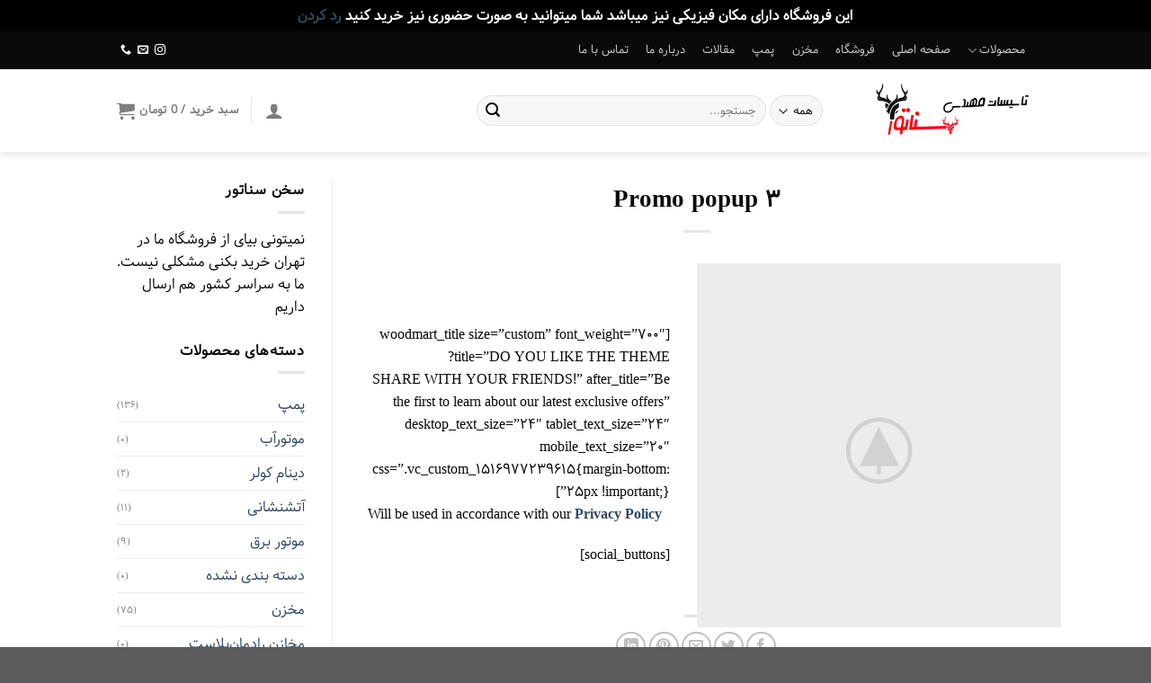

--- FILE ---
content_type: text/html; charset=UTF-8
request_url: https://tasisatesenator.ir/?cms_block=html-reserve-3
body_size: 37919
content:
<!DOCTYPE html>
<!--[if IE 9 ]> <html dir="rtl" lang="fa-IR" prefix="og: https://ogp.me/ns#" class="ie9 loading-site no-js"> <![endif]-->
<!--[if IE 8 ]> <html dir="rtl" lang="fa-IR" prefix="og: https://ogp.me/ns#" class="ie8 loading-site no-js"> <![endif]-->
<!--[if (gte IE 9)|!(IE)]><!--><html dir="rtl" lang="fa-IR" prefix="og: https://ogp.me/ns#" class="loading-site no-js"> <!--<![endif]-->
<head>
	<meta charset="UTF-8" />
	<meta name="enamad" content="822450"/>

	<link rel="profile" href="https://gmpg.org/xfn/11" />
	<link rel="pingback" href="https://tasisatesenator.ir/xmlrpc.php" />

	<script>(function(html){html.className = html.className.replace(/\bno-js\b/,'js')})(document.documentElement);</script>
	<style>img:is([sizes="auto" i], [sizes^="auto," i]) { contain-intrinsic-size: 3000px 1500px }</style>
	<meta name="viewport" content="width=device-width, initial-scale=1, maximum-scale=1" />
<!-- بهینه سازی موتور جستجو توسط Rank Math PRO - https://rankmath.com -->
<title>Promo popup 3 | فروشگاه ابزارآلات سناتور</title>
<meta name="description" content="Will be used in accordance with our Privacy Policy"/>
<meta name="robots" content="follow, index, max-snippet:-1, max-video-preview:-1, max-image-preview:large"/>
<link rel="canonical" href="https://tasisatesenator.ir/?cms_block=html-reserve-3" />
<meta property="og:locale" content="fa_IR" />
<meta property="og:type" content="article" />
<meta property="og:title" content="Promo popup 3 | فروشگاه ابزارآلات سناتور" />
<meta property="og:description" content="Will be used in accordance with our Privacy Policy" />
<meta property="og:url" content="https://tasisatesenator.ir/?cms_block=html-reserve-3" />
<meta property="og:site_name" content="تاسیسات مهندسی سناتور" />
<meta name="twitter:card" content="summary_large_image" />
<meta name="twitter:title" content="Promo popup 3 | فروشگاه ابزارآلات سناتور" />
<meta name="twitter:description" content="Will be used in accordance with our Privacy Policy" />
<!-- /افزونه سئو ورپرس Rank Math -->

<link rel='dns-prefetch' href='//cdn.jsdelivr.net' />
<link rel="alternate" type="application/rss+xml" title="فروشگاه ابزارآلات سناتور &raquo; خوراک" href="https://tasisatesenator.ir/feed/" />
<link rel="alternate" type="application/rss+xml" title="فروشگاه ابزارآلات سناتور &raquo; خوراک دیدگاه‌ها" href="https://tasisatesenator.ir/comments/feed/" />
<link rel="prefetch" href="https://tasisatesenator.ir/wp-content/themes/flatsome/assets/js/chunk.countup.fe2c1016.js" />
<link rel="prefetch" href="https://tasisatesenator.ir/wp-content/themes/flatsome/assets/js/chunk.sticky-sidebar.a58a6557.js" />
<link rel="prefetch" href="https://tasisatesenator.ir/wp-content/themes/flatsome/assets/js/chunk.tooltips.29144c1c.js" />
<link rel="prefetch" href="https://tasisatesenator.ir/wp-content/themes/flatsome/assets/js/chunk.vendors-popups.947eca5c.js" />
<link rel="prefetch" href="https://tasisatesenator.ir/wp-content/themes/flatsome/assets/js/chunk.vendors-slider.f0d2cbc9.js" />
<style id='wp-emoji-styles-inline-css' type='text/css'>

	img.wp-smiley, img.emoji {
		display: inline !important;
		border: none !important;
		box-shadow: none !important;
		height: 1em !important;
		width: 1em !important;
		margin: 0 0.07em !important;
		vertical-align: -0.1em !important;
		background: none !important;
		padding: 0 !important;
	}
</style>
<style id='wp-block-library-inline-css' type='text/css'>
:root{--wp-admin-theme-color:#007cba;--wp-admin-theme-color--rgb:0,124,186;--wp-admin-theme-color-darker-10:#006ba1;--wp-admin-theme-color-darker-10--rgb:0,107,161;--wp-admin-theme-color-darker-20:#005a87;--wp-admin-theme-color-darker-20--rgb:0,90,135;--wp-admin-border-width-focus:2px;--wp-block-synced-color:#7a00df;--wp-block-synced-color--rgb:122,0,223;--wp-bound-block-color:var(--wp-block-synced-color)}@media (min-resolution:192dpi){:root{--wp-admin-border-width-focus:1.5px}}.wp-element-button{cursor:pointer}:root{--wp--preset--font-size--normal:16px;--wp--preset--font-size--huge:42px}:root .has-very-light-gray-background-color{background-color:#eee}:root .has-very-dark-gray-background-color{background-color:#313131}:root .has-very-light-gray-color{color:#eee}:root .has-very-dark-gray-color{color:#313131}:root .has-vivid-green-cyan-to-vivid-cyan-blue-gradient-background{background:linear-gradient(135deg,#00d084,#0693e3)}:root .has-purple-crush-gradient-background{background:linear-gradient(135deg,#34e2e4,#4721fb 50%,#ab1dfe)}:root .has-hazy-dawn-gradient-background{background:linear-gradient(135deg,#faaca8,#dad0ec)}:root .has-subdued-olive-gradient-background{background:linear-gradient(135deg,#fafae1,#67a671)}:root .has-atomic-cream-gradient-background{background:linear-gradient(135deg,#fdd79a,#004a59)}:root .has-nightshade-gradient-background{background:linear-gradient(135deg,#330968,#31cdcf)}:root .has-midnight-gradient-background{background:linear-gradient(135deg,#020381,#2874fc)}.has-regular-font-size{font-size:1em}.has-larger-font-size{font-size:2.625em}.has-normal-font-size{font-size:var(--wp--preset--font-size--normal)}.has-huge-font-size{font-size:var(--wp--preset--font-size--huge)}.has-text-align-center{text-align:center}.has-text-align-left{text-align:left}.has-text-align-right{text-align:right}#end-resizable-editor-section{display:none}.aligncenter{clear:both}.items-justified-left{justify-content:flex-start}.items-justified-center{justify-content:center}.items-justified-right{justify-content:flex-end}.items-justified-space-between{justify-content:space-between}.screen-reader-text{border:0;clip-path:inset(50%);height:1px;margin:-1px;overflow:hidden;padding:0;position:absolute;width:1px;word-wrap:normal!important}.screen-reader-text:focus{background-color:#ddd;clip-path:none;color:#444;display:block;font-size:1em;height:auto;left:5px;line-height:normal;padding:15px 23px 14px;text-decoration:none;top:5px;width:auto;z-index:100000}html :where(.has-border-color){border-style:solid}html :where([style*=border-top-color]){border-top-style:solid}html :where([style*=border-right-color]){border-right-style:solid}html :where([style*=border-bottom-color]){border-bottom-style:solid}html :where([style*=border-left-color]){border-left-style:solid}html :where([style*=border-width]){border-style:solid}html :where([style*=border-top-width]){border-top-style:solid}html :where([style*=border-right-width]){border-right-style:solid}html :where([style*=border-bottom-width]){border-bottom-style:solid}html :where([style*=border-left-width]){border-left-style:solid}html :where(img[class*=wp-image-]){height:auto;max-width:100%}:where(figure){margin:0 0 1em}html :where(.is-position-sticky){--wp-admin--admin-bar--position-offset:var(--wp-admin--admin-bar--height,0px)}@media screen and (max-width:600px){html :where(.is-position-sticky){--wp-admin--admin-bar--position-offset:0px}}
</style>
<style id='classic-theme-styles-inline-css' type='text/css'>
/*! This file is auto-generated */
.wp-block-button__link{color:#fff;background-color:#32373c;border-radius:9999px;box-shadow:none;text-decoration:none;padding:calc(.667em + 2px) calc(1.333em + 2px);font-size:1.125em}.wp-block-file__button{background:#32373c;color:#fff;text-decoration:none}
</style>
<link rel='stylesheet' id='contact-form-7-css' href='https://tasisatesenator.ir/wp-content/plugins/contact-form-7/includes/css/styles.css?ver=6.1.3' type='text/css' media='all' />
<link rel='stylesheet' id='contact-form-7-rtl-css' href='https://tasisatesenator.ir/wp-content/plugins/contact-form-7/includes/css/styles-rtl.css?ver=6.1.3' type='text/css' media='all' />
<link rel='stylesheet' id='kk-star-ratings-css' href='https://tasisatesenator.ir/wp-content/plugins/kk-star-ratings/src/core/public/css/kk-star-ratings.min.css?ver=5.4.10.2' type='text/css' media='all' />
<link rel='stylesheet' id='rs-plugin-settings-css' href='https://tasisatesenator.ir/wp-content/plugins/revslider/public/assets/css/rs6.css?ver=6.2.22' type='text/css' media='all' />
<style id='rs-plugin-settings-inline-css' type='text/css'>
#rs-demo-id {}
</style>
<link rel='stylesheet' id='uaf_client_css-css' href='https://tasisatesenator.ir/wp-content/uploads/useanyfont/uaf.css?ver=1751367637' type='text/css' media='all' />
<style id='woocommerce-inline-inline-css' type='text/css'>
.woocommerce form .form-row .required { visibility: visible; }
</style>
<link rel='stylesheet' id='hint-css' href='https://tasisatesenator.ir/wp-content/plugins/woo-smart-compare/assets/libs/hint/hint.min.css?ver=6.8.3' type='text/css' media='all' />
<link rel='stylesheet' id='perfect-scrollbar-css' href='https://tasisatesenator.ir/wp-content/plugins/woo-smart-compare/assets/libs/perfect-scrollbar/css/perfect-scrollbar.min.css?ver=6.8.3' type='text/css' media='all' />
<link rel='stylesheet' id='perfect-scrollbar-wpc-css' href='https://tasisatesenator.ir/wp-content/plugins/woo-smart-compare/assets/libs/perfect-scrollbar/css/custom-theme.css?ver=6.8.3' type='text/css' media='all' />
<link rel='stylesheet' id='woosc-icons-css' href='https://tasisatesenator.ir/wp-content/plugins/woo-smart-compare/assets/css/icons.css?ver=6.5.2' type='text/css' media='all' />
<link rel='stylesheet' id='woosc-frontend-css' href='https://tasisatesenator.ir/wp-content/plugins/woo-smart-compare/assets/css/frontend.css?ver=6.5.2' type='text/css' media='all' />
<link rel='stylesheet' id='wpcag-frontend-css' href='https://tasisatesenator.ir/wp-content/plugins/wpc-attribute-groups/assets/css/frontend.css?ver=1.2.0' type='text/css' media='all' />
<link rel='stylesheet' id='brands-styles-css' href='https://tasisatesenator.ir/wp-content/plugins/woocommerce/assets/css/brands.css?ver=10.3.5' type='text/css' media='all' />
<link rel='stylesheet' id='js_composer_front-css' href='https://tasisatesenator.ir/wp-content/plugins/js_composer/assets/css/js_composer.min.css?ver=6.4.0' type='text/css' media='all' />
<link rel='stylesheet' id='bsf-Defaults-css' href='https://tasisatesenator.ir/wp-content/uploads/smile_fonts/Defaults/Defaults.css?ver=3.19.6' type='text/css' media='all' />
<link rel='stylesheet' id='flatsome-main-rtl-css' href='https://tasisatesenator.ir/wp-content/themes/flatsome/assets/css/flatsome-rtl.css?ver=3.15.2' type='text/css' media='all' />
<style id='flatsome-main-inline-css' type='text/css'>
@font-face {
				font-family: "fl-icons";
				font-display: block;
				src: url(https://tasisatesenator.ir/wp-content/themes/flatsome/assets/css/icons/fl-icons.eot?v=3.15.2);
				src:
					url(https://tasisatesenator.ir/wp-content/themes/flatsome/assets/css/icons/fl-icons.eot#iefix?v=3.15.2) format("embedded-opentype"),
					url(https://tasisatesenator.ir/wp-content/themes/flatsome/assets/css/icons/fl-icons.woff2?v=3.15.2) format("woff2"),
					url(https://tasisatesenator.ir/wp-content/themes/flatsome/assets/css/icons/fl-icons.ttf?v=3.15.2) format("truetype"),
					url(https://tasisatesenator.ir/wp-content/themes/flatsome/assets/css/icons/fl-icons.woff?v=3.15.2) format("woff"),
					url(https://tasisatesenator.ir/wp-content/themes/flatsome/assets/css/icons/fl-icons.svg?v=3.15.2#fl-icons) format("svg");
			}
</style>
<link rel='stylesheet' id='flatsome-shop-rtl-css' href='https://tasisatesenator.ir/wp-content/themes/flatsome/assets/css/flatsome-shop-rtl.css?ver=3.15.2' type='text/css' media='all' />
<link rel='stylesheet' id='flatsome-style-css' href='https://tasisatesenator.ir/wp-content/themes/flatsome/style.css?ver=3.15.2' type='text/css' media='all' />
<link rel='stylesheet' id='abzarwp-theme-woodmart-core-fonts-css' href='https://tasisatesenator.ir/wp-content/plugins/abzarwp-theme-woodmart/assets/css/fonts.css?ver=1637619954' type='text/css' media='all' />
<script type="text/javascript">
            window._nslDOMReady = (function () {
                const executedCallbacks = new Set();
            
                return function (callback) {
                    /**
                    * Third parties might dispatch DOMContentLoaded events, so we need to ensure that we only run our callback once!
                    */
                    if (executedCallbacks.has(callback)) return;
            
                    const wrappedCallback = function () {
                        if (executedCallbacks.has(callback)) return;
                        executedCallbacks.add(callback);
                        callback();
                    };
            
                    if (document.readyState === "complete" || document.readyState === "interactive") {
                        wrappedCallback();
                    } else {
                        document.addEventListener("DOMContentLoaded", wrappedCallback);
                    }
                };
            })();
        </script><script type="text/javascript" src="https://tasisatesenator.ir/wp-includes/js/jquery/jquery.min.js?ver=3.7.1" id="jquery-core-js"></script>
<script type="text/javascript" src="https://tasisatesenator.ir/wp-includes/js/jquery/jquery-migrate.min.js?ver=3.4.1" id="jquery-migrate-js"></script>
<script type="text/javascript" src="https://tasisatesenator.ir/wp-content/plugins/revslider/public/assets/js/rbtools.min.js?ver=6.2.22" id="tp-tools-js"></script>
<script type="text/javascript" src="https://tasisatesenator.ir/wp-content/plugins/revslider/public/assets/js/rs6.min.js?ver=6.2.22" id="revmin-js"></script>
<script type="text/javascript" src="https://tasisatesenator.ir/wp-content/plugins/woocommerce/assets/js/jquery-blockui/jquery.blockUI.min.js?ver=2.7.0-wc.10.3.5" id="wc-jquery-blockui-js" data-wp-strategy="defer"></script>
<script type="text/javascript" id="wc-add-to-cart-js-extra">
/* <![CDATA[ */
var wc_add_to_cart_params = {"ajax_url":"\/wp-admin\/admin-ajax.php","wc_ajax_url":"\/?wc-ajax=%%endpoint%%","i18n_view_cart":"\u0645\u0634\u0627\u0647\u062f\u0647 \u0633\u0628\u062f \u062e\u0631\u06cc\u062f","cart_url":"https:\/\/tasisatesenator.ir\/cart-2\/","is_cart":"","cart_redirect_after_add":"no"};
/* ]]> */
</script>
<script type="text/javascript" src="https://tasisatesenator.ir/wp-content/plugins/woocommerce/assets/js/frontend/add-to-cart.min.js?ver=10.3.5" id="wc-add-to-cart-js" data-wp-strategy="defer"></script>
<script type="text/javascript" src="https://tasisatesenator.ir/wp-content/plugins/woocommerce/assets/js/js-cookie/js.cookie.min.js?ver=2.1.4-wc.10.3.5" id="wc-js-cookie-js" defer="defer" data-wp-strategy="defer"></script>
<script type="text/javascript" id="woocommerce-js-extra">
/* <![CDATA[ */
var woocommerce_params = {"ajax_url":"\/wp-admin\/admin-ajax.php","wc_ajax_url":"\/?wc-ajax=%%endpoint%%","i18n_password_show":"\u0646\u0645\u0627\u06cc\u0634 \u0631\u0645\u0632 \u0639\u0628\u0648\u0631","i18n_password_hide":"\u0645\u062e\u0641\u06cc\u200c\u0633\u0627\u0632\u06cc \u0631\u0645\u0632 \u0639\u0628\u0648\u0631"};
/* ]]> */
</script>
<script type="text/javascript" src="https://tasisatesenator.ir/wp-content/plugins/woocommerce/assets/js/frontend/woocommerce.min.js?ver=10.3.5" id="woocommerce-js" defer="defer" data-wp-strategy="defer"></script>
<script type="text/javascript" src="https://tasisatesenator.ir/wp-content/plugins/js_composer/assets/js/vendors/woocommerce-add-to-cart.js?ver=6.4.0" id="vc_woocommerce-add-to-cart-js-js"></script>
<link rel="https://api.w.org/" href="https://tasisatesenator.ir/wp-json/" /><link rel="EditURI" type="application/rsd+xml" title="RSD" href="https://tasisatesenator.ir/xmlrpc.php?rsd" />
<link rel="stylesheet" href="https://tasisatesenator.ir/wp-content/themes/flatsome/rtl.css" type="text/css" media="screen" /><meta name="generator" content="WordPress 6.8.3" />
<link rel='shortlink' href='https://tasisatesenator.ir/?p=313' />
<link rel="alternate" title="oEmbed (JSON)" type="application/json+oembed" href="https://tasisatesenator.ir/wp-json/oembed/1.0/embed?url=https%3A%2F%2Ftasisatesenator.ir%2F%3Fcms_block%3Dhtml-reserve-3" />
<link rel="alternate" title="oEmbed (XML)" type="text/xml+oembed" href="https://tasisatesenator.ir/wp-json/oembed/1.0/embed?url=https%3A%2F%2Ftasisatesenator.ir%2F%3Fcms_block%3Dhtml-reserve-3&#038;format=xml" />
<style>
        .woocommerce .stock.contact-stock-status {
            color: #e67e22;
            font-weight: bold;
        }
    </style><style>.bg{opacity: 0; transition: opacity 1s; -webkit-transition: opacity 1s;} .bg-loaded{opacity: 1;}</style><!--[if IE]><link rel="stylesheet" type="text/css" href="https://tasisatesenator.ir/wp-content/themes/flatsome/assets/css/ie-fallback.css"><script src="//cdnjs.cloudflare.com/ajax/libs/html5shiv/3.6.1/html5shiv.js"></script><script>var head = document.getElementsByTagName('head')[0],style = document.createElement('style');style.type = 'text/css';style.styleSheet.cssText = ':before,:after{content:none !important';head.appendChild(style);setTimeout(function(){head.removeChild(style);}, 0);</script><script src="https://tasisatesenator.ir/wp-content/themes/flatsome/assets/libs/ie-flexibility.js"></script><![endif]-->	<noscript><style>.woocommerce-product-gallery{ opacity: 1 !important; }</style></noscript>
	<meta name="generator" content="Powered by WPBakery Page Builder - drag and drop page builder for WordPress."/>
<meta name="generator" content="Powered by Slider Revolution 6.2.22 - responsive, Mobile-Friendly Slider Plugin for WordPress with comfortable drag and drop interface." />
<link rel="icon" href="https://tasisatesenator.ir/wp-content/uploads/2021/12/cropped-Untitled-2-32x32.png" sizes="32x32" />
<link rel="icon" href="https://tasisatesenator.ir/wp-content/uploads/2021/12/cropped-Untitled-2-192x192.png" sizes="192x192" />
<link rel="apple-touch-icon" href="https://tasisatesenator.ir/wp-content/uploads/2021/12/cropped-Untitled-2-180x180.png" />
<meta name="msapplication-TileImage" content="https://tasisatesenator.ir/wp-content/uploads/2021/12/cropped-Untitled-2-270x270.png" />
<script type="text/javascript">function setREVStartSize(e){
			//window.requestAnimationFrame(function() {				 
				window.RSIW = window.RSIW===undefined ? window.innerWidth : window.RSIW;	
				window.RSIH = window.RSIH===undefined ? window.innerHeight : window.RSIH;	
				try {								
					var pw = document.getElementById(e.c).parentNode.offsetWidth,
						newh;
					pw = pw===0 || isNaN(pw) ? window.RSIW : pw;
					e.tabw = e.tabw===undefined ? 0 : parseInt(e.tabw);
					e.thumbw = e.thumbw===undefined ? 0 : parseInt(e.thumbw);
					e.tabh = e.tabh===undefined ? 0 : parseInt(e.tabh);
					e.thumbh = e.thumbh===undefined ? 0 : parseInt(e.thumbh);
					e.tabhide = e.tabhide===undefined ? 0 : parseInt(e.tabhide);
					e.thumbhide = e.thumbhide===undefined ? 0 : parseInt(e.thumbhide);
					e.mh = e.mh===undefined || e.mh=="" || e.mh==="auto" ? 0 : parseInt(e.mh,0);		
					if(e.layout==="fullscreen" || e.l==="fullscreen") 						
						newh = Math.max(e.mh,window.RSIH);					
					else{					
						e.gw = Array.isArray(e.gw) ? e.gw : [e.gw];
						for (var i in e.rl) if (e.gw[i]===undefined || e.gw[i]===0) e.gw[i] = e.gw[i-1];					
						e.gh = e.el===undefined || e.el==="" || (Array.isArray(e.el) && e.el.length==0)? e.gh : e.el;
						e.gh = Array.isArray(e.gh) ? e.gh : [e.gh];
						for (var i in e.rl) if (e.gh[i]===undefined || e.gh[i]===0) e.gh[i] = e.gh[i-1];
											
						var nl = new Array(e.rl.length),
							ix = 0,						
							sl;					
						e.tabw = e.tabhide>=pw ? 0 : e.tabw;
						e.thumbw = e.thumbhide>=pw ? 0 : e.thumbw;
						e.tabh = e.tabhide>=pw ? 0 : e.tabh;
						e.thumbh = e.thumbhide>=pw ? 0 : e.thumbh;					
						for (var i in e.rl) nl[i] = e.rl[i]<window.RSIW ? 0 : e.rl[i];
						sl = nl[0];									
						for (var i in nl) if (sl>nl[i] && nl[i]>0) { sl = nl[i]; ix=i;}															
						var m = pw>(e.gw[ix]+e.tabw+e.thumbw) ? 1 : (pw-(e.tabw+e.thumbw)) / (e.gw[ix]);					
						newh =  (e.gh[ix] * m) + (e.tabh + e.thumbh);
					}				
					if(window.rs_init_css===undefined) window.rs_init_css = document.head.appendChild(document.createElement("style"));					
					document.getElementById(e.c).height = newh+"px";
					window.rs_init_css.innerHTML += "#"+e.c+"_wrapper { height: "+newh+"px }";				
				} catch(e){
					console.log("Failure at Presize of Slider:" + e)
				}					   
			//});
		  };</script>
<style id="custom-css" type="text/css">:root {--primary-color: #dd3333;}.full-width .ubermenu-nav, .container, .row{max-width: 1050px}.row.row-collapse{max-width: 1020px}.row.row-small{max-width: 1042.5px}.row.row-large{max-width: 1080px}.header-main{height: 92px}#logo img{max-height: 92px}#logo{width:200px;}.header-bottom{min-height: 55px}.header-top{min-height: 40px}.transparent .header-main{height: 90px}.transparent #logo img{max-height: 90px}.has-transparent + .page-title:first-of-type,.has-transparent + #main > .page-title,.has-transparent + #main > div > .page-title,.has-transparent + #main .page-header-wrapper:first-of-type .page-title{padding-top: 120px;}.header.show-on-scroll,.stuck .header-main{height:70px!important}.stuck #logo img{max-height: 70px!important}.search-form{ width: 65%;}.header-bg-color {background-color: rgba(255,255,255,0.9)}.header-bottom {background-color: #f1f1f1}.top-bar-nav > li > a{line-height: 16px }.header-main .nav > li > a{line-height: 16px }.stuck .header-main .nav > li > a{line-height: 50px }@media (max-width: 549px) {.header-main{height: 70px}#logo img{max-height: 70px}}.nav-dropdown{border-radius:10px}.nav-dropdown{font-size:99%}.nav-dropdown-has-arrow li.has-dropdown:after{border-bottom-color: #ffffff;}.nav .nav-dropdown{background-color: #ffffff}.header-top{background-color:#0a0a0a!important;}/* Color */.accordion-title.active, .has-icon-bg .icon .icon-inner,.logo a, .primary.is-underline, .primary.is-link, .badge-outline .badge-inner, .nav-outline > li.active> a,.nav-outline >li.active > a, .cart-icon strong,[data-color='primary'], .is-outline.primary{color: #dd3333;}/* Color !important */[data-text-color="primary"]{color: #dd3333!important;}/* Background Color */[data-text-bg="primary"]{background-color: #dd3333;}/* Background */.scroll-to-bullets a,.featured-title, .label-new.menu-item > a:after, .nav-pagination > li > .current,.nav-pagination > li > span:hover,.nav-pagination > li > a:hover,.has-hover:hover .badge-outline .badge-inner,button[type="submit"], .button.wc-forward:not(.checkout):not(.checkout-button), .button.submit-button, .button.primary:not(.is-outline),.featured-table .title,.is-outline:hover, .has-icon:hover .icon-label,.nav-dropdown-bold .nav-column li > a:hover, .nav-dropdown.nav-dropdown-bold > li > a:hover, .nav-dropdown-bold.dark .nav-column li > a:hover, .nav-dropdown.nav-dropdown-bold.dark > li > a:hover, .header-vertical-menu__opener ,.is-outline:hover, .tagcloud a:hover,.grid-tools a, input[type='submit']:not(.is-form), .box-badge:hover .box-text, input.button.alt,.nav-box > li > a:hover,.nav-box > li.active > a,.nav-pills > li.active > a ,.current-dropdown .cart-icon strong, .cart-icon:hover strong, .nav-line-bottom > li > a:before, .nav-line-grow > li > a:before, .nav-line > li > a:before,.banner, .header-top, .slider-nav-circle .flickity-prev-next-button:hover svg, .slider-nav-circle .flickity-prev-next-button:hover .arrow, .primary.is-outline:hover, .button.primary:not(.is-outline), input[type='submit'].primary, input[type='submit'].primary, input[type='reset'].button, input[type='button'].primary, .badge-inner{background-color: #dd3333;}/* Border */.nav-vertical.nav-tabs > li.active > a,.scroll-to-bullets a.active,.nav-pagination > li > .current,.nav-pagination > li > span:hover,.nav-pagination > li > a:hover,.has-hover:hover .badge-outline .badge-inner,.accordion-title.active,.featured-table,.is-outline:hover, .tagcloud a:hover,blockquote, .has-border, .cart-icon strong:after,.cart-icon strong,.blockUI:before, .processing:before,.loading-spin, .slider-nav-circle .flickity-prev-next-button:hover svg, .slider-nav-circle .flickity-prev-next-button:hover .arrow, .primary.is-outline:hover{border-color: #dd3333}.nav-tabs > li.active > a{border-top-color: #dd3333}.widget_shopping_cart_content .blockUI.blockOverlay:before { border-left-color: #dd3333 }.woocommerce-checkout-review-order .blockUI.blockOverlay:before { border-left-color: #dd3333 }/* Fill */.slider .flickity-prev-next-button:hover svg,.slider .flickity-prev-next-button:hover .arrow{fill: #dd3333;}body{font-size: 100%;}@media screen and (max-width: 549px){body{font-size: 100%;}}body{font-family:"samim", sans-serif}body{font-weight: 0}body{color: #0b0808}.nav > li > a {font-family:"samim", sans-serif;}.mobile-sidebar-levels-2 .nav > li > ul > li > a {font-family:"samim", sans-serif;}.nav > li > a {font-weight: 700;}.mobile-sidebar-levels-2 .nav > li > ul > li > a {font-weight: 700;}h1,h2,h3,h4,h5,h6,.heading-font, .off-canvas-center .nav-sidebar.nav-vertical > li > a{font-family: "samim", sans-serif;}h1,h2,h3,h4,h5,h6,.heading-font,.banner h1,.banner h2{font-weight: 700;}h1,h2,h3,h4,h5,h6,.heading-font{color: #0a0909;}.alt-font{font-family: "Dancing Script", sans-serif;}.alt-font{font-weight: 400!important;}.header:not(.transparent) .top-bar-nav > li > a {color: #f1b43b;}.header:not(.transparent) .top-bar-nav.nav > li > a:hover,.header:not(.transparent) .top-bar-nav.nav > li.active > a,.header:not(.transparent) .top-bar-nav.nav > li.current > a,.header:not(.transparent) .top-bar-nav.nav > li > a.active,.header:not(.transparent) .top-bar-nav.nav > li > a.current{color: #e05c04;}.top-bar-nav.nav-line-bottom > li > a:before,.top-bar-nav.nav-line-grow > li > a:before,.top-bar-nav.nav-line > li > a:before,.top-bar-nav.nav-box > li > a:hover,.top-bar-nav.nav-box > li.active > a,.top-bar-nav.nav-pills > li > a:hover,.top-bar-nav.nav-pills > li.active > a{color:#FFF!important;background-color: #e05c04;}.has-equal-box-heights .box-image {padding-top: 100%;}@media screen and (min-width: 550px){.products .box-vertical .box-image{min-width: 510px!important;width: 510px!important;}}.footer-2{background-color: #000000}/* Custom CSS */.nav-top-link {font-family: 'Samim-FD-WOL', sans-serif; /* نام فونت موردنظر */font-size: 16px; /* اندازه فونت */font-weight: 400; /* ضخامت فونت */color: #333; /* رنگ متن */}@font-face {font-family: 'Samim-FD-WOL'; /* نام فونت */src: url('fonts/Samim-FD-WOL.eot'); /* برای مرورگرهای قدیمی IE */src: url('fonts/Samim-FD-WOL.eot?#iefix') format('embedded-opentype'), /* ترفند برای IE */ url('fonts/Samim-FD-WOL.woff2') format('woff2'), /* مرورگرهای مدرن */ url('fonts/Samim-FD-WOL.woff') format('woff'), /* مرورگرهای جدیدتر */ url('fonts/Samim-FD-WOL.ttf') format('truetype'), /* مرورگرهای قدیمی‌تر */ url('fonts/Samim-FD-WOL.svg#Samim-FD-WOL') format('svg'); /* مرورگرهای قدیمی iOS */font-weight: normal;font-style: normal;}headr {font-family: 'Samim-FD-WOL', sans-serif;}body {font-family: 'Samim-FD-WOL', sans-serif;}.pump-category-tree {list-style: none;margin: 0;padding: 0;}.pump-category-tree li {margin: 5px 0;padding-left: 15px;position: relative;}.pump-category-tree li:before {content: '•';color: #0073aa;position:RIGHT;left: 0;top: 0;}.pump-category-tree li a {text-decoration: none;color: #333;}.pump-category-tree li a:hover {color: #0073aa;text-decoration: underline;}.pump-category-tree li .count {font-weight: bold;color: #555;position:RIGHT;}.pump-category-tree li.no-subcategories {font-style: italic;color: #aaa; /* رنگ کم‌رنگ برای دسته‌بندی‌های بدون زیرمجموعه */}.pump-category-tree li.no-subcategories a {color: #aaa; /* تغییر رنگ لینک‌ها */}.pump-category-tree li ul {display: none; /* مخفی کردن زیرمجموعه‌ها */padding-left: 20px;}.pump-category-tree li.open > ul {display: block; /* نمایش زیرمجموعه‌ها زمانی که عنصر باز است */}.pump-category-tree li {position: relative;padding-left: 20px;}.pump-category-tree li:before {content: '';position: RIGHT;top: 0;bottom: 0;width: 10px;border-left: 2px solid #ccc; /* خط افقی برای هر زیرمجموعه */}.pump-category-tree li > a {padding-left: 5px;}/* 1) رنگ عنوان ستون‌ها (سرشاخه‌ها) */.nav-dropdown-default .nav-column > a {color: #000 !important;/* رنگ مادر */font-weight: 700 !important;}/* 2) رنگ زیرشاخه‌ها */.nav-dropdown-default li a {color: #333 !important;/* رنگ زیرشاخه */}/* 3) رنگ هاور زیرشاخه‌ها */.nav-dropdown-default li a:hover {color: #00a8e0 !important; /* رنگ هاور */}/* 4) رنگ هاور عنوان ستون‌ها */.nav-dropdown-default .nav-column > a:hover {color: #00a8e0 !important;}/* ===== Beautiful Spec Table ===== */.spec-table {width: 100%;border-collapse: collapse;margin: 24px 0;font-size: 14px;background: #ffffff;border-radius: 10px;overflow: hidden;box-shadow: 0 6px 18px rgba(0,0,0,0.05);}.spec-table thead {background: linear-gradient(90deg, #0a6fa6, #00a8e0);}.spec-table thead th {color: #ffffff;padding: 14px 12px;font-weight: 600;text-align: center;border: none;}/* Body cells */.spec-table tbody td {padding: 12px 10px;text-align: center;border-bottom: 1px solid #eef2f5;transition: all 0.25s ease;}/* Zebra rows */.spec-table tbody tr:nth-child(even) {background-color: #f8fbfd;}/* ✅ Hover effect (کل ردیف) */.spec-table tbody tr:hover {background-color: #fffbe0;transform: scale(1.01);box-shadow: 0 4px 12px rgba(0,0,0,0.08);position: relative;z-index: 2;}/* Accent line on hover */.spec-table tbody tr:hover td:first-child {box-shadow: inset -4px 0 0 #00a8e0;}/* CTA link */.spec-table a {color: #0a6fa6;font-weight: 600;text-decoration: none;transition: all 0.25s ease;}.spec-table a:hover {color: #ffffff;background: #00a8e0;padding: 6px 10px;border-radius: 6px;}/* Mobile friendly */@media (max-width: 768px) {.spec-table {font-size: 13px;}.spec-table thead {display: none;}.spec-table, .spec-table tbody, .spec-table tr, .spec-table td {display: block;width: 100%;}.spec-table tbody tr {margin-bottom: 16px;border-radius: 10px;background: #ffffff;}.spec-table tbody td {text-align: right;padding: 10px 12px;border-bottom: 1px dashed #e2e6ea;}.spec-table tbody td::before {content: attr(data-label);float: left;font-weight: 600;color: #0a6fa6;}}.label-new.menu-item > a:after{content:"جدید";}.label-hot.menu-item > a:after{content:"داغ";}.label-sale.menu-item > a:after{content:"حراج";}.label-popular.menu-item > a:after{content:"Popular";}</style>		<style type="text/css" id="wp-custom-css">
			.woocommerce table.shop_attributes {
    width: 100%;
    margin: 24px 0;
    border-collapse: separate;
    border-spacing: 0;
    background: #fff;
    border-radius: 10px;
    overflow: hidden;
    font-size: 16px;
    box-shadow: 0 4px 18px 0 rgba(30, 60, 95, 0.10), 0 1.5px 4px 0 rgba(0,0,0,0.06);
}
.woocommerce table.shop_attributes th,
.woocommerce table.shop_attributes td {
    padding: 13px 18px;
    border: none;
    font-weight: 400;
    background: transparent;
    color: #222;
    transition: background 0.2s, box-shadow 0.2s;
}
.woocommerce table.shop_attributes th {
    width: 35%;
    color: #0084ff;
    background: transparent;
    text-align: right;
    font-weight: 600;
}
.woocommerce table.shop_attributes tr:nth-child(even) th,
.woocommerce table.shop_attributes tr:nth-child(even) td {
    background-color: #f6fafe;
}
.woocommerce table.shop_attributes tr:nth-child(odd) th,
.woocommerce table.shop_attributes tr:nth-child(odd) td {
    background-color: #fff;
}
.woocommerce table.shop_attributes tr:hover th,
.woocommerce table.shop_attributes tr:hover td {
    background: #e3f1ff;
    box-shadow: 0 2px 10px rgba(0,132,255,0.04);
    color: #006ccb;
}
.woocommerce table.shop_attributes tr:last-child th,
.woocommerce table.shop_attributes tr:last-child td {
    border-bottom: none;
}
@media (max-width: 600px) {
    .woocommerce table.shop_attributes th,
    .woocommerce table.shop_attributes td {
        padding: 9px 7px;
        font-size: 14px;
    }
}
.price-notice {
  margin-top: 8px;
  padding: 6px 10px;
  background: #fff8e1; /* زرد کم‌رنگ */
  border-left: 4px solid #ff9800;
  color: #444;
  font-weight: 600;
  font-size: 13px;
  border-radius: 4px;
}
.price-notice::before {
  content: "📞 ";
}
.price-notice {
  margin-top: 6px;
  background: #fffbdf;
  color: #444;
  border-left: 4px solid #ffc107;
  padding: 6px 10px;
  border-radius: 4px;
  font-weight: 600;
  font-size: 13px;
}
.price-notice a {
  color: #d9534f;
  text-decoration: underline;
}
.shortdesc-radpump {
  background: #fdf7e5;
  border: 1px solid #f3d179;
  border-radius: 8px;
  padding: 12px 15px;
  color: #333;
  line-height: 1.9em;
  font-size: 15px;
  box-shadow: 0 1px 3px rgba(0,0,0,0.05);
  word-wrap: break-word;
}
@media only screen and (max-width: 600px) {
  .shortdesc-radpump {
    font-size: 14px;
    line-height: 1.8em;
    padding: 10px 12px;
  }
}
.shortdesc-radpump {
  background: #fdf7e5;
  border: 1px solid #f3d179;
  border-radius: 8px;
  padding: 14px 16px;
  line-height: 1.9em;
  font-size: 15px;
  color: #333;
  box-shadow: 0 1px 3px rgba(0,0,0,0.05);
  word-wrap: break-word;
  max-height: none !important;
  overflow: visible !important;
}
@media only screen and (max-width: 600px) {
  .shortdesc-radpump {
    font-size: 14px;
    line-height: 1.8em;
    padding: 10px 12px;
  }
}
.cf7-rtl {

direction: rtl;

text-align: right;

}

.cf7-rtl input[type=“text”],

.cf7-rtl input[type=“email”],

.cf7-rtl input[type=“tel”],

.cf7-rtl textarea,

.cf7-rtl select {

direction: rtl;

text-align: right;

}

.cf7-rtl label {

display: block;

float: right;

margin-bottom: 6px;

}

.cf7-rtl .wpcf7-response-output {

direction: rtl;

text-align: right;

}

.cf7-rtl input[type=“submit”] {

float: right;

}

/* تو رفتگی بیشتر برای زیرمنوهای مگامنو */
.nav-dropdown ul li ul li a {
    padding-right: 20px !important; /* عدد را بیشتر کن اگر خواستی */
    font-size: 14px;
}

.nav-dropdown ul li ul li ul li a {
    padding-right: 35px !important;
}
/* بولد کردن آیتم‌های مادر در مگامنو */
.nav-dropdown ul li > a {
    font-weight: 700 !important;
    font-size: 15px;
}
.nav-dropdown .nav-column {
    padding-right: 25px !important;
}
/* 1) رنگ عنوان ستون‌ها (سرشاخه‌ها) */
.nav-dropdown-default .nav-column > a {
    color: #000 !important;          /* رنگ مادر */
    font-weight: 700 !important;
}

/* 2) رنگ زیرشاخه‌ها */
.nav-dropdown-default li a {
    color: #333 !important;          /* رنگ زیرشاخه */
}

/* 3) رنگ هاور زیرشاخه‌ها */
.nav-dropdown-default li a:hover {
    color: #00a8e0 !important;       /* رنگ هاور */
}

/* 4) رنگ هاور عنوان ستون‌ها */
.nav-dropdown-default .nav-column > a:hover {
    color: #00a8e0 !important;
}
/* جهت ستونهای موبایل */
.table-wrap {
  width: 100%;
  overflow-x: auto;
  -webkit-overflow-scrolling: touch;
}

.spec-table {
  width: 100%;
  min-width: 720px;
  border-collapse: collapse;
}

.spec-table th,
.spec-table td {
  padding: 12px 16px;
  text-align: center;
  white-space: nowrap;
}

@media (max-width: 768px) {
  .spec-table {
    min-width: 800px;
  }
}
/* ===== Table Wrapper (Mobile Scroll) ===== */
.table-wrap {
  width: 100%;
  overflow-x: auto;
  -webkit-overflow-scrolling: touch;
  margin-bottom: 24px;
}

/* ===== Base Table ===== */
.spec-table {
  width: 100%;
  min-width: 760px;
  border-collapse: collapse;
  font-size: 14px;
  background: #fff;
}

/* ===== Table Head ===== */
.spec-table thead th {
  background: linear-gradient(135deg, #0d6efd, #084298);
  color: #fff;
  padding: 14px 16px;
  text-align: center;
  font-weight: 600;
  border: 1px solid #0b5ed7;
  white-space: nowrap;
}

/* ===== Table Body Cells ===== */
.spec-table td {
  padding: 12px 16px;
  text-align: center;
  border: 1px solid #e1e1e1;
  white-space: nowrap;
  transition: all 0.25s ease;
}

/* ===== Zebra Striping ===== */
.spec-table tbody tr:nth-child(even) {
  background-color: #f8f9fa;
}

/* ===== Hover Effect (Row) ===== */
.spec-table tbody tr:hover {
  background-color: #fff3cd;
  box-shadow: inset 0 0 0 9999px rgba(255, 193, 7, 0.15);
  cursor: pointer;
}

/* ===== Hover Effect (Cell highlight) ===== */
.spec-table tbody tr:hover td {
  color: #212529;
}

/* ===== Link Styling inside table ===== */
.spec-table a {
  color: #0d6efd;
  font-weight: 600;
  text-decoration: none;
}

.spec-table a:hover {
  text-decoration: underline;
}

/* ===== Mobile fine tuning ===== */
@media (max-width: 768px) {
  .spec-table {
    min-width: 820px;
  }
}
/* ===============================
   FORCE HEADER STYLE – OVERRIDE
   =============================== */

.table-wrap table.spec-table thead th {
  background: linear-gradient(135deg, #0d6efd 0%, #00334e 100%) !important;
  color: #ffffff !important;
  font-weight: 700 !important;
  font-size: 14px !important;
  text-align: center !important;
  padding: 14px 16px !important;
  border: 1px solid #0b5ed7 !important;
  white-space: nowrap !important;
}

/* ensure thead itself is visible */
.table-wrap table.spec-table thead {
  display: table-header-group !important;
}

/* ===============================
   BODY CELLS – CLEAR SEPARATION
   =============================== */

.table-wrap table.spec-table tbody td {
  padding: 12px 16px !important;
  border: 1px solid #e0e0e0 !important;
  font-size: 14px !important;
  text-align: center !important;
  white-space: nowrap;
}

/* ===============================
   ZEBRA ROWS
   =============================== */

.table-wrap table.spec-table tbody tr:nth-child(even) {
  background-color: #f8fbff !important;
}

/* ===============================
   HOVER EFFECT (ROW)
   =============================== */

.table-wrap table.spec-table tbody tr:hover {
  background-color: #fff3cd !important;
}

.table-wrap table.spec-table tbody tr:hover td {
  box-shadow: inset 0 0 0 9999px rgba(255, 193, 7, 0.18) !important;
}

/* ===============================
   MOBILE – KEEP DESKTOP TABLE
   =============================== */
@media (max-width: 768px) {
  .table-wrap table.spec-table {
    min-width: 820px !important;
  }
}
		</style>
		            <style>
                /* this bug fixed in woodmart new version so we no more need this codes ! */

                /*.menu-simple-dropdown .menu-item-has-children > a:after {*/
                /*    content: "\f127" !important;*/
                /*}*/

                /*body.rtl .menu-simple-dropdown .menu-item-has-children > a:after {*/
                /*    content: "\f126" !important;*/
                /*}*/

                /* mega-menu bug */
                .menu-mega-dropdown .sub-menu-dropdown {
                    overflow: hidden;
                }

            </style>
				<!-- Fonts Plugin CSS - https://fontsplugin.com/ -->
	<style>
		:root {
--font-base: saminfdb;
--font-headings: samimbold;
--font-input: samimfd;
}
@font-face {font-family:'samim';src:url('https://tasisatesenator.ir/wp-content/uploads/2025/01/Samim.woff') format('woff'),url('https://tasisatesenator.ir/wp-content/uploads/2025/01/Samim.woff2') format('woff2'),url('https://tasisatesenator.ir/wp-content/uploads/2025/01/Samim.ttf') format('truetype');}@font-face {font-family:'samimbold';src:url('https://tasisatesenator.ir/wp-content/uploads/2025/01/Samim-Bold.woff') format('woff'),url('https://tasisatesenator.ir/wp-content/uploads/2025/01/Samim-Bold.woff2') format('woff2'),url('https://tasisatesenator.ir/wp-content/uploads/2025/01/Samim-Bold.ttf') format('truetype');}@font-face {font-family:'samimfd';src:url('https://tasisatesenator.ir/wp-content/uploads/2025/01/Samim-FD-WOL.woff') format('woff'),url('https://tasisatesenator.ir/wp-content/uploads/2025/01/Samim-FD-WOL-1.woff2') format('woff2'),url('https://tasisatesenator.ir/wp-content/uploads/2025/01/Samim-FD-WOL.woff2') format('truetype');}@font-face {font-family:'saminfdb';src:url('https://tasisatesenator.ir/wp-content/uploads/2025/01/Samim-Bold-FD-WOL-1.woff') format('woff'),url('https://tasisatesenator.ir/wp-content/uploads/2025/01/Samim-Bold-FD-WOL-1.woff2') format('woff2'),url('https://tasisatesenator.ir/wp-content/uploads/2025/01/Samim-Bold-FD-WOL.ttf') format('truetype');}body, #content, .entry-content, .post-content, .page-content, .post-excerpt, .entry-summary, .entry-excerpt, .widget-area, .widget, .sidebar, #sidebar, footer, .footer, #footer, .site-footer {
font-family: "saminfdb";
 }
#site-title, .site-title, #site-title a, .site-title a, .entry-title, .entry-title a, h1, h2, h3, h4, h5, h6, .widget-title, .elementor-heading-title {
font-family: "samimbold";
 }
button, .button, input, select, textarea, .wp-block-button, .wp-block-button__link {
font-family: "samimfd";
 }
#site-title, .site-title, #site-title a, .site-title a, #site-logo, #site-logo a, #logo, #logo a, .logo, .logo a, .wp-block-site-title, .wp-block-site-title a {
font-family: "saminfdb";
 }
#site-description, .site-description, #site-tagline, .site-tagline, .wp-block-site-tagline {
font-family: "samimfd";
 }
.menu, .page_item a, .menu-item a, .wp-block-navigation, .wp-block-navigation-item__content {
font-family: "samimfd";
 }
.entry-content, .entry-content p, .post-content, .page-content, .post-excerpt, .entry-summary, .entry-excerpt, .excerpt, .excerpt p, .type-post p, .type-page p, .wp-block-post-content, .wp-block-post-excerpt, .elementor, .elementor p {
font-family: "samimfd";
 }
.wp-block-post-title, .wp-block-post-title a, .entry-title, .entry-title a, .post-title, .post-title a, .page-title, .entry-content h1, #content h1, .type-post h1, .type-page h1, .elementor h1 {
font-family: "saminfdb";
 }
.entry-content h2, .post-content h2, .page-content h2, #content h2, .type-post h2, .type-page h2, .elementor h2 {
font-family: "saminfdb";
 }
.entry-content h3, .post-content h3, .page-content h3, #content h3, .type-post h3, .type-page h3, .elementor h3 {
font-family: "saminfdb";
 }
.entry-content h4, .post-content h4, .page-content h4, #content h4, .type-post h4, .type-page h4, .elementor h4 {
font-family: "saminfdb";
 }
.entry-content h5, .post-content h5, .page-content h5, #content h5, .type-post h5, .type-page h5, .elementor h5 {
font-family: "samimfd";
 }
.entry-content h6, .post-content h6, .page-content h6, #content h6, .type-post h6, .type-page h6, .elementor h6 {
font-family: "saminfdb";
 }
ul, ol, ul li, ol li, li {
font-family: "samimfd";
 }
blockquote, .wp-block-quote, blockquote p, .wp-block-quote p {
font-family: "samimfd";
 }
.widget-title, .widget-area h1, .widget-area h2, .widget-area h3, .widget-area h4, .widget-area h5, .widget-area h6, #secondary h1, #secondary h2, #secondary h3, #secondary h4, #secondary h5, #secondary h6 {
font-family: "samimfd";
 }
.widget-area, .widget, .sidebar, #sidebar, #secondary {
font-family: "samimfd";
 }
footer h1, footer h2, footer h3, footer h4, footer h5, footer h6, .footer h1, .footer h2, .footer h3, .footer h4, .footer h5, .footer h6, #footer h1, #footer h2, #footer h3, #footer h4, #footer h5, #footer h6 {
font-family: "samimfd";
 }
footer, #footer, .footer, .site-footer {
font-family: "samimfd";
 }
.product_title {
font-family: "saminfdb";
 }
.woocommerce-product-details__short-description {
font-family: "samimfd";
 }
.single-product .price {
font-family: "samimfd";
 }
.single_add_to_cart_button {
font-family: "samimfd";
 }
.wc-tab h2 {
font-family: "saminfdb";
 }
.wc-tab p {
font-family: "samimfd";
 }
.checkout-button {
font-family: "samimfd";
 }
.woocommerce .form-row label {
font-family: "samimfd";
 }
#place_order {
font-family: "samimfd";
 }
.wc-block-grid__products .wc-block-grid__product .wc-block-components-product-name {
font-family: "saminfdb";
 }
.wc-block-grid__products .wc-block-grid__product .wc-block-grid__product-price {
font-family: "samimfd";
 }
.wc-block-grid__products .wc-block-grid__product .add_to_cart_button {
font-family: "samimfd";
 }
ul.products li.product .woocommerce-loop-product__title {
font-family: "saminfdb";
 }
ul.products li.product .price {
font-family: "samimfd";
 }
ul.products li.product .button {
font-family: "samimfd";
 }
	</style>
	<!-- Fonts Plugin CSS -->
	<style type="text/css" data-type="vc_shortcodes-custom-css">.vc_custom_1517219740203{margin-top: -30px !important;margin-right: -30px !important;margin-bottom: -30px !important;margin-left: -30px !important;}.vc_custom_1517219715733{padding-right: 0px !important;padding-left: 0px !important;}.vc_custom_1517219694800{padding-top: 30px !important;padding-right: 30px !important;padding-bottom: 30px !important;padding-left: 30px !important;}.vc_custom_1517220102521{margin-bottom: 0px !important;}.vc_custom_1516977239615{margin-bottom: 25px !important;}.vc_custom_1516973484932{margin-bottom: 0px !important;}.vc_custom_1516977330950{margin-bottom: 20px !important;}</style><noscript><style> .wpb_animate_when_almost_visible { opacity: 1; }</style></noscript>	
	<!-- Google tag (gtag.js) -->
<script async src="https://www.googletagmanager.com/gtag/js?id=G-JYNJPE9GMV"></script>
<script>
  window.dataLayer = window.dataLayer || [];
  function gtag(){dataLayer.push(arguments);}
  gtag('js', new Date());

  gtag('config', 'G-JYNJPE9GMV');
</script>
	
	
	
	
	
	
	
	
	
</head>

<body data-rsssl=1 class="rtl wp-singular cms_block-template-default single single-cms_block postid-313 wp-theme-flatsome theme-flatsome woocommerce-demo-store woocommerce-no-js full-width header-shadow lightbox nav-dropdown-has-arrow nav-dropdown-has-shadow nav-dropdown-has-border parallax-mobile wpb-js-composer js-comp-ver-6.4.0 vc_responsive">

<p role="complementary" aria-label="اعلان فروشگاه" class="woocommerce-store-notice demo_store" data-notice-id="0770423686002687dfb5cb5410e63971" style="display:none;">این فروشگاه دارای مکان فیزیکی نیز میباشد
شما میتوانید به صورت حضوری نیز خرید کنید <a role="button" href="#" class="woocommerce-store-notice__dismiss-link">رد کردن</a></p>
<a class="skip-link screen-reader-text" href="#main">Skip to content</a>

<div id="wrapper">

	
	<header id="header" class="header has-sticky sticky-jump">
		<div class="header-wrapper">
			<div id="top-bar" class="header-top nav-dark hide-for-medium">
    <div class="flex-row container">
      <div class="flex-col hide-for-medium flex-left">
          <ul class="nav nav-left medium-nav-center nav-small  nav-box">
              <li id="menu-item-12690" class="menu-item menu-item-type-custom menu-item-object-custom menu-item-has-children menu-item-12690 menu-item-design-full-width has-dropdown"><a href="#" class="nav-top-link">محصولات<i class="icon-angle-down" ></i></a>
<ul class="sub-menu nav-dropdown nav-dropdown-default">
	<li id="menu-item-12734" class="menu-item menu-item-type-taxonomy menu-item-object-product_cat menu-item-has-children menu-item-12734 nav-dropdown-col"><a href="https://tasisatesenator.ir/product-category/%d8%af%d8%b3%d8%aa%d9%87-%d8%a8%d9%86%d8%af%db%8c-%d9%be%d9%85%d9%be/">پمپ</a>
	<ul class="sub-menu nav-column nav-dropdown-default">
		<li id="menu-item-12735" class="menu-item menu-item-type-taxonomy menu-item-object-product_cat menu-item-has-children menu-item-12735"><a href="https://tasisatesenator.ir/product-category/%d8%af%d8%b3%d8%aa%d9%87-%d8%a8%d9%86%d8%af%db%8c-%d9%be%d9%85%d9%be/%d9%be%d9%85%d9%be-%d8%a8%d8%b1%d9%82%db%8c/">پمپ برقی</a>
		<ul class="sub-menu nav-column nav-dropdown-default">
			<li id="menu-item-12736" class="menu-item menu-item-type-taxonomy menu-item-object-product_cat menu-item-has-children menu-item-12736"><a href="https://tasisatesenator.ir/product-category/%d8%af%d8%b3%d8%aa%d9%87-%d8%a8%d9%86%d8%af%db%8c-%d9%be%d9%85%d9%be/%d9%be%d9%85%d9%be-%d8%a8%d8%b1%d9%82%db%8c/waterpump/">پمپ خانگی</a>
			<ul class="sub-menu nav-column nav-dropdown-default">
				<li id="menu-item-12737" class="menu-item menu-item-type-taxonomy menu-item-object-product_cat menu-item-12737"><a href="https://tasisatesenator.ir/product-category/%d8%af%d8%b3%d8%aa%d9%87-%d8%a8%d9%86%d8%af%db%8c-%d9%be%d9%85%d9%be/%d9%be%d9%85%d9%be-%d8%a8%d8%b1%d9%82%db%8c/waterpump/%d9%be%d9%85%d9%be-%d8%a2%d8%a8-%d8%ae%d8%a7%d9%86%da%af%db%8c-%d8%a2%d8%b1%da%a9%d8%a7/">پمپ آب خانگی آرکا</a></li>
				<li id="menu-item-12738" class="menu-item menu-item-type-taxonomy menu-item-object-product_cat menu-item-12738"><a href="https://tasisatesenator.ir/product-category/%d8%af%d8%b3%d8%aa%d9%87-%d8%a8%d9%86%d8%af%db%8c-%d9%be%d9%85%d9%be/%d9%be%d9%85%d9%be-%d8%a8%d8%b1%d9%82%db%8c/waterpump/%d9%be%d9%85%d9%be-%d8%a2%d8%a8-%d8%ae%d8%a7%d9%86%da%af%db%8c-%d8%a7%d8%a8%d8%a7%d8%b1%d8%a7/">پمپ آب خانگی ابارا</a></li>
				<li id="menu-item-12739" class="menu-item menu-item-type-taxonomy menu-item-object-product_cat menu-item-12739"><a href="https://tasisatesenator.ir/product-category/%d8%af%d8%b3%d8%aa%d9%87-%d8%a8%d9%86%d8%af%db%8c-%d9%be%d9%85%d9%be/%d9%be%d9%85%d9%be-%d8%a8%d8%b1%d9%82%db%8c/waterpump/%d9%be%d9%85%d9%be-%d8%a2%d8%a8-%d8%ae%d8%a7%d9%86%da%af%db%8c-%d8%a7%d8%b3%d9%be%d8%b1%d9%88%d9%86%db%8c/">پمپ آب خانگی اسپرونی</a></li>
				<li id="menu-item-12740" class="menu-item menu-item-type-taxonomy menu-item-object-product_cat menu-item-12740"><a href="https://tasisatesenator.ir/product-category/%d8%af%d8%b3%d8%aa%d9%87-%d8%a8%d9%86%d8%af%db%8c-%d9%be%d9%85%d9%be/%d9%be%d9%85%d9%be-%d8%a8%d8%b1%d9%82%db%8c/waterpump/%d9%be%d9%85%d9%be-%d8%a2%d8%a8-%d8%ae%d8%a7%d9%86%da%af%db%8c-%d8%a7%d8%b3%d9%be%d8%b1%db%8c%d9%86%da%af/">پمپ آب خانگی اسپرینگ</a></li>
				<li id="menu-item-12741" class="menu-item menu-item-type-taxonomy menu-item-object-product_cat menu-item-12741"><a href="https://tasisatesenator.ir/product-category/%d8%af%d8%b3%d8%aa%d9%87-%d8%a8%d9%86%d8%af%db%8c-%d9%be%d9%85%d9%be/%d9%be%d9%85%d9%be-%d8%a8%d8%b1%d9%82%db%8c/waterpump/%d9%be%d9%85%d9%be-%d8%a2%d8%a8-%d8%ae%d8%a7%d9%86%da%af%db%8c-%d8%a7%d9%84%da%a9%d8%aa%d8%b1%d9%88%da%98%d9%86/">پمپ آب خانگی الکتروژن</a></li>
				<li id="menu-item-12742" class="menu-item menu-item-type-taxonomy menu-item-object-product_cat menu-item-12742"><a href="https://tasisatesenator.ir/product-category/%d8%af%d8%b3%d8%aa%d9%87-%d8%a8%d9%86%d8%af%db%8c-%d9%be%d9%85%d9%be/%d9%be%d9%85%d9%be-%d8%a8%d8%b1%d9%82%db%8c/waterpump/%d9%be%d9%85%d9%be-%d8%a2%d8%a8-%d8%ae%d8%a7%d9%86%da%af%db%8c-%d8%a8%d9%87%d8%a7%d8%b1/">پمپ آب خانگی بهار</a></li>
				<li id="menu-item-12743" class="menu-item menu-item-type-taxonomy menu-item-object-product_cat menu-item-12743"><a href="https://tasisatesenator.ir/product-category/%d8%af%d8%b3%d8%aa%d9%87-%d8%a8%d9%86%d8%af%db%8c-%d9%be%d9%85%d9%be/%d9%be%d9%85%d9%be-%d8%a8%d8%b1%d9%82%db%8c/waterpump/%d9%be%d9%85%d9%be-%d8%a2%d8%a8-%d8%ae%d8%a7%d9%86%da%af%db%8c-%d9%be%d9%86%d8%aa%d8%a7%da%a9%d8%b3/">پمپ آب خانگی پنتاکس</a></li>
				<li id="menu-item-12744" class="menu-item menu-item-type-taxonomy menu-item-object-product_cat menu-item-12744"><a href="https://tasisatesenator.ir/product-category/%d8%af%d8%b3%d8%aa%d9%87-%d8%a8%d9%86%d8%af%db%8c-%d9%be%d9%85%d9%be/%d9%be%d9%85%d9%be-%d8%a8%d8%b1%d9%82%db%8c/waterpump/%d9%be%d9%85%d9%be-%d8%a2%d8%a8-%d8%ae%d8%a7%d9%86%da%af%db%8c-%d8%aa%da%a9%d9%86%d9%88-%d9%85%d9%88%d8%aa%d9%88%d8%b1/">پمپ آب خانگی تکنو موتور</a></li>
				<li id="menu-item-12745" class="menu-item menu-item-type-taxonomy menu-item-object-product_cat menu-item-12745"><a href="https://tasisatesenator.ir/product-category/%d8%af%d8%b3%d8%aa%d9%87-%d8%a8%d9%86%d8%af%db%8c-%d9%be%d9%85%d9%be/%d9%be%d9%85%d9%be-%d8%a8%d8%b1%d9%82%db%8c/waterpump/%d9%be%d9%85%d9%be-%d8%a2%d8%a8-%d8%ae%d8%a7%d9%86%da%af%db%8c-%d8%af%d9%84%d8%aa%d8%a7/">پمپ آب خانگی دلتا</a></li>
				<li id="menu-item-12746" class="menu-item menu-item-type-taxonomy menu-item-object-product_cat menu-item-12746"><a href="https://tasisatesenator.ir/product-category/%d8%af%d8%b3%d8%aa%d9%87-%d8%a8%d9%86%d8%af%db%8c-%d9%be%d9%85%d9%be/%d9%be%d9%85%d9%be-%d8%a8%d8%b1%d9%82%db%8c/waterpump/%d9%be%d9%85%d9%be-%d8%a2%d8%a8-%d8%ae%d8%a7%d9%86%da%af%db%8c-%d8%b3%d9%87%d9%86%d8%af/">پمپ آب خانگی سهند</a></li>
				<li id="menu-item-12747" class="menu-item menu-item-type-taxonomy menu-item-object-product_cat menu-item-12747"><a href="https://tasisatesenator.ir/product-category/%d8%af%d8%b3%d8%aa%d9%87-%d8%a8%d9%86%d8%af%db%8c-%d9%be%d9%85%d9%be/%d9%be%d9%85%d9%be-%d8%a8%d8%b1%d9%82%db%8c/waterpump/%d9%be%d9%85%d9%be-%d8%a2%d8%a8-%d8%ae%d8%a7%d9%86%da%af%db%8c-%d9%81%d8%a7%d9%84%da%a9%d9%88/">پمپ آب خانگی فالکو</a></li>
				<li id="menu-item-12748" class="menu-item menu-item-type-taxonomy menu-item-object-product_cat menu-item-12748"><a href="https://tasisatesenator.ir/product-category/%d8%af%d8%b3%d8%aa%d9%87-%d8%a8%d9%86%d8%af%db%8c-%d9%be%d9%85%d9%be/%d9%be%d9%85%d9%be-%d8%a8%d8%b1%d9%82%db%8c/waterpump/%d9%be%d9%85%d9%be-%d8%a2%d8%a8-%d8%ae%d8%a7%d9%86%da%af%db%8c-%d9%81%d9%84%d9%88%d8%b1%d8%a7%d9%86/">پمپ آب خانگی فلوران</a></li>
				<li id="menu-item-12749" class="menu-item menu-item-type-taxonomy menu-item-object-product_cat menu-item-12749"><a href="https://tasisatesenator.ir/product-category/%d8%af%d8%b3%d8%aa%d9%87-%d8%a8%d9%86%d8%af%db%8c-%d9%be%d9%85%d9%be/%d9%be%d9%85%d9%be-%d8%a8%d8%b1%d9%82%db%8c/waterpump/%d9%be%d9%85%d9%be-%d8%a2%d8%a8-%d8%ae%d8%a7%d9%86%da%af%db%8c-%d9%84%d9%88%d8%b1%d8%a7/">پمپ آب خانگی لورا</a></li>
				<li id="menu-item-12750" class="menu-item menu-item-type-taxonomy menu-item-object-product_cat menu-item-12750"><a href="https://tasisatesenator.ir/product-category/%d8%af%d8%b3%d8%aa%d9%87-%d8%a8%d9%86%d8%af%db%8c-%d9%be%d9%85%d9%be/%d9%be%d9%85%d9%be-%d8%a8%d8%b1%d9%82%db%8c/waterpump/%d9%be%d9%85%d9%be-%d8%a2%d8%a8-%d8%ae%d8%a7%d9%86%da%af%db%8c-%d9%87%d8%a7%da%86%d8%a7%d8%b3%d9%88/">پمپ آب خانگی هاچاسو</a></li>
				<li id="menu-item-12751" class="menu-item menu-item-type-taxonomy menu-item-object-product_cat menu-item-12751"><a href="https://tasisatesenator.ir/product-category/%d8%af%d8%b3%d8%aa%d9%87-%d8%a8%d9%86%d8%af%db%8c-%d9%be%d9%85%d9%be/%d9%be%d9%85%d9%be-%d8%a8%d8%b1%d9%82%db%8c/waterpump/%d9%be%d9%85%d9%be-%d8%a2%d8%a8-%d8%ae%d8%a7%d9%86%da%af%db%8c-%d9%88%d9%86%d8%b2%d9%88/">پمپ آب خانگی ونزو</a></li>
			</ul>
</li>
			<li id="menu-item-12752" class="menu-item menu-item-type-taxonomy menu-item-object-product_cat menu-item-has-children menu-item-12752"><a href="https://tasisatesenator.ir/product-category/%d8%af%d8%b3%d8%aa%d9%87-%d8%a8%d9%86%d8%af%db%8c-%d9%be%d9%85%d9%be/%d9%be%d9%85%d9%be-%d8%a8%d8%b1%d9%82%db%8c/%d9%be%d9%85%d9%be-%da%a9%d9%81%da%a9%d8%b4/">پمپ کفکش</a>
			<ul class="sub-menu nav-column nav-dropdown-default">
				<li id="menu-item-12753" class="menu-item menu-item-type-taxonomy menu-item-object-product_cat menu-item-12753"><a href="https://tasisatesenator.ir/product-category/%d8%af%d8%b3%d8%aa%d9%87-%d8%a8%d9%86%d8%af%db%8c-%d9%be%d9%85%d9%be/%d9%be%d9%85%d9%be-%d8%a8%d8%b1%d9%82%db%8c/%d9%be%d9%85%d9%be-%da%a9%d9%81%da%a9%d8%b4/%d9%be%d9%85%d9%be-%da%a9%d9%81%da%a9%d8%b4-%d8%a2%d8%b1%da%a9%d8%a7/">پمپ کفکش آرکا</a></li>
				<li id="menu-item-12754" class="menu-item menu-item-type-taxonomy menu-item-object-product_cat menu-item-12754"><a href="https://tasisatesenator.ir/product-category/%d8%af%d8%b3%d8%aa%d9%87-%d8%a8%d9%86%d8%af%db%8c-%d9%be%d9%85%d9%be/%d9%be%d9%85%d9%be-%d8%a8%d8%b1%d9%82%db%8c/%d9%be%d9%85%d9%be-%da%a9%d9%81%da%a9%d8%b4/%d9%be%d9%85%d9%be-%da%a9%d9%81%da%a9%d8%b4-%d8%a7%d8%b3%d9%be%d8%b1%db%8c%d9%86%da%af/">پمپ کفکش اسپرینگ</a></li>
			</ul>
</li>
			<li id="menu-item-12755" class="menu-item menu-item-type-taxonomy menu-item-object-product_cat menu-item-12755"><a href="https://tasisatesenator.ir/product-category/%d8%af%d8%b3%d8%aa%d9%87-%d8%a8%d9%86%d8%af%db%8c-%d9%be%d9%85%d9%be/%d9%be%d9%85%d9%be-%d8%a8%d8%b1%d9%82%db%8c/%d9%be%d9%85%d9%be-%d9%84%d8%ac%d9%86%da%a9%d8%b4/">پمپ لجنکش</a></li>
		</ul>
</li>
		<li id="menu-item-12756" class="menu-item menu-item-type-taxonomy menu-item-object-product_cat menu-item-has-children menu-item-12756"><a href="https://tasisatesenator.ir/product-category/%d8%af%d8%b3%d8%aa%d9%87-%d8%a8%d9%86%d8%af%db%8c-%d9%be%d9%85%d9%be/%d9%be%d9%85%d9%be-%d8%a8%d9%86%d8%b2%db%8c%d9%86%db%8c-%da%af%d8%a7%d8%b2%d9%88%d8%a6%db%8c%d9%84%db%8c/">پمپ بنزینی-گازوئیلی</a>
		<ul class="sub-menu nav-column nav-dropdown-default">
			<li id="menu-item-12757" class="menu-item menu-item-type-taxonomy menu-item-object-product_cat menu-item-12757"><a href="https://tasisatesenator.ir/product-category/%d8%af%d8%b3%d8%aa%d9%87-%d8%a8%d9%86%d8%af%db%8c-%d9%be%d9%85%d9%be/%d9%be%d9%85%d9%be-%d8%a8%d9%86%d8%b2%db%8c%d9%86%db%8c-%da%af%d8%a7%d8%b2%d9%88%d8%a6%db%8c%d9%84%db%8c/%d8%a7%d8%b7%d9%84%d8%b3-%d9%be%d9%85%d9%be/">اطلس پمپ</a></li>
		</ul>
</li>
		<li id="menu-item-12777" class="menu-item menu-item-type-taxonomy menu-item-object-product_cat menu-item-12777"><a href="https://tasisatesenator.ir/product-category/%d8%af%d8%b3%d8%aa%d9%87-%d8%a8%d9%86%d8%af%db%8c-%d9%be%d9%85%d9%be/%d9%be%d9%85%d9%be-%d8%a8%d8%b1%d9%82%db%8c/%d8%b4%d9%86%d8%a7%d9%88%d8%b1/%d9%be%d9%85%d9%be-%d8%a2%d8%a8-%d8%b4%d9%86%d8%a7%d9%88%d8%b1-%d8%a7%d8%b3%d9%be%d8%b1%db%8c%d9%86%da%af/">پمپ آب شناور اسپرینگ</a></li>
	</ul>
</li>
	<li id="menu-item-12717" class="menu-item menu-item-type-taxonomy menu-item-object-product_cat menu-item-has-children menu-item-12717 nav-dropdown-col"><a href="https://tasisatesenator.ir/product-category/%d8%af%d8%b3%d8%aa%d9%87-%d8%a8%d9%86%d8%af%db%8c-%d9%be%d9%85%d9%be/motaleghat/">متعلقات پمپ آب</a>
	<ul class="sub-menu nav-column nav-dropdown-default">
		<li id="menu-item-12714" class="menu-item menu-item-type-taxonomy menu-item-object-product_cat menu-item-12714"><a href="https://tasisatesenator.ir/product-category/%d8%af%d8%b3%d8%aa%d9%87-%d8%a8%d9%86%d8%af%db%8c-%d9%be%d9%85%d9%be/motaleghat/auto-key/">کلید اتومات</a></li>
		<li id="menu-item-12715" class="menu-item menu-item-type-taxonomy menu-item-object-product_cat menu-item-12715"><a href="https://tasisatesenator.ir/product-category/%d8%af%d8%b3%d8%aa%d9%87-%d8%a8%d9%86%d8%af%db%8c-%d9%be%d9%85%d9%be/motaleghat/manometr/">مانومتر</a></li>
		<li id="menu-item-12775" class="menu-item menu-item-type-taxonomy menu-item-object-product_cat menu-item-12775"><a href="https://tasisatesenator.ir/product-category/%d8%af%d8%b3%d8%aa%d9%87-%d8%a8%d9%86%d8%af%db%8c-%d9%be%d9%85%d9%be/motaleghat/%d8%a8%d9%88%d8%b3%d8%aa%d8%b1/">بوسترپمپ</a></li>
		<li id="menu-item-12776" class="menu-item menu-item-type-taxonomy menu-item-object-product_cat menu-item-12776"><a href="https://tasisatesenator.ir/product-category/%d8%af%d8%b3%d8%aa%d9%87-%d8%a8%d9%86%d8%af%db%8c-%d9%be%d9%85%d9%be/motaleghat/fiveways/">پنج راهی</a></li>
		<li id="menu-item-12718" class="menu-item menu-item-type-taxonomy menu-item-object-product_cat menu-item-12718"><a href="https://tasisatesenator.ir/product-category/%d8%af%d8%b3%d8%aa%d9%87-%d8%a8%d9%86%d8%af%db%8c-%d9%85%d8%ae%d8%a7%d8%b2%d9%86/%d8%a7%d9%81%d9%82%db%8c/%d9%85%d8%ae%d8%b2%d9%86-%d8%a7%da%a9%d8%b3%d8%aa%d8%b1%d9%88%d8%af-%d8%a7%d9%81%d9%82%db%8c/">مخزن اکسترود</a></li>
	</ul>
</li>
	<li id="menu-item-12692" class="menu-item menu-item-type-taxonomy menu-item-object-product_cat menu-item-has-children menu-item-12692 nav-dropdown-col"><a href="https://tasisatesenator.ir/product-category/%d8%af%d8%b3%d8%aa%d9%87-%d8%a8%d9%86%d8%af%db%8c-%d9%85%d8%ae%d8%a7%d8%b2%d9%86/">مخزن</a>
	<ul class="sub-menu nav-column nav-dropdown-default">
		<li id="menu-item-12691" class="menu-item menu-item-type-taxonomy menu-item-object-product_cat menu-item-12691"><a href="https://tasisatesenator.ir/product-category/%d9%85%d8%ae%d8%a7%d8%b2%d9%86-%d8%b1%d8%a7%d8%af%d9%85%d8%a7%d9%86%d9%be%d9%84%d8%a7%d8%b3%d8%aa/">مخازن رادمان‌پلاست</a></li>
		<li id="menu-item-12761" class="menu-item menu-item-type-taxonomy menu-item-object-product_cat menu-item-has-children menu-item-12761"><a href="https://tasisatesenator.ir/product-category/%d8%af%d8%b3%d8%aa%d9%87-%d8%a8%d9%86%d8%af%db%8c-%d9%85%d8%ae%d8%a7%d8%b2%d9%86/%d8%a7%d9%81%d9%82%db%8c/">افقی</a>
		<ul class="sub-menu nav-column nav-dropdown-default">
			<li id="menu-item-12719" class="menu-item menu-item-type-taxonomy menu-item-object-product_cat menu-item-12719"><a href="https://tasisatesenator.ir/product-category/%d8%af%d8%b3%d8%aa%d9%87-%d8%a8%d9%86%d8%af%db%8c-%d9%85%d8%ae%d8%a7%d8%b2%d9%86/%d8%b9%d9%85%d9%88%d8%af%db%8c/%d9%85%d8%ae%d8%b2%d9%86-%d8%a7%da%a9%d8%b3%d8%aa%d8%b1%d9%88%d8%af-%d8%b9%d9%85%d9%88%d8%af%db%8c/">مخزن اکسترود</a></li>
			<li id="menu-item-12771" class="menu-item menu-item-type-taxonomy menu-item-object-product_cat menu-item-12771"><a href="https://tasisatesenator.ir/product-category/%d8%af%d8%b3%d8%aa%d9%87-%d8%a8%d9%86%d8%af%db%8c-%d9%85%d8%ae%d8%a7%d8%b2%d9%86/%d8%a7%d9%81%d9%82%db%8c/%d8%a7%d9%81%d9%82%db%8c-%d8%af%d8%b1%d8%a8-%da%a9%d9%86%d8%a7%d8%b1/">افقی درب کنار</a></li>
			<li id="menu-item-12772" class="menu-item menu-item-type-taxonomy menu-item-object-product_cat menu-item-12772"><a href="https://tasisatesenator.ir/product-category/%d8%af%d8%b3%d8%aa%d9%87-%d8%a8%d9%86%d8%af%db%8c-%d9%85%d8%ae%d8%a7%d8%b2%d9%86/%d8%a7%d9%81%d9%82%db%8c/%d8%a7%d9%81%d9%82%db%8c-%d8%af%d8%b1%d8%a8-%d9%88%d8%b3%d8%b7/">افقی درب وسط</a></li>
			<li id="menu-item-12767" class="menu-item menu-item-type-taxonomy menu-item-object-product_cat menu-item-12767"><a href="https://tasisatesenator.ir/product-category/%d8%af%d8%b3%d8%aa%d9%87-%d8%a8%d9%86%d8%af%db%8c-%d9%85%d8%ae%d8%a7%d8%b2%d9%86/%d8%b9%d9%85%d9%88%d8%af%db%8c/%d8%b9%d9%85%d9%88%d8%af%db%8c-%d8%a8%d9%84%d9%86%d8%af/%d8%a2%da%a9%d9%88%d8%a7-%d8%b9%d9%85%d9%88%d8%af%db%8c-%d8%a8%d9%84%d9%86%d8%af/">آکوا</a></li>
			<li id="menu-item-12769" class="menu-item menu-item-type-taxonomy menu-item-object-product_cat menu-item-12769"><a href="https://tasisatesenator.ir/product-category/%d8%af%d8%b3%d8%aa%d9%87-%d8%a8%d9%86%d8%af%db%8c-%d9%85%d8%ae%d8%a7%d8%b2%d9%86/%d8%a7%d9%81%d9%82%db%8c/%d8%a2%d8%b1%db%8c%d8%b3%d8%aa%d8%a7/">آریستا</a></li>
			<li id="menu-item-12760" class="menu-item menu-item-type-taxonomy menu-item-object-product_cat menu-item-12760"><a href="https://tasisatesenator.ir/product-category/%d8%af%d8%b3%d8%aa%d9%87-%d8%a8%d9%86%d8%af%db%8c-%d9%85%d8%ae%d8%a7%d8%b2%d9%86/%d8%a7%d8%b3%d9%84%db%8c%d9%85-%d9%84%d8%a7%db%8c%d9%86/">اسلیم لاین</a></li>
		</ul>
</li>
		<li id="menu-item-12779" class="menu-item menu-item-type-taxonomy menu-item-object-product_cat menu-item-has-children menu-item-12779"><a href="https://tasisatesenator.ir/product-category/%d8%af%d8%b3%d8%aa%d9%87-%d8%a8%d9%86%d8%af%db%8c-%d9%85%d8%ae%d8%a7%d8%b2%d9%86/%d8%b9%d9%85%d9%88%d8%af%db%8c/">عمودی</a>
		<ul class="sub-menu nav-column nav-dropdown-default">
			<li id="menu-item-12773" class="menu-item menu-item-type-taxonomy menu-item-object-product_cat menu-item-12773"><a href="https://tasisatesenator.ir/product-category/%d8%af%d8%b3%d8%aa%d9%87-%d8%a8%d9%86%d8%af%db%8c-%d9%85%d8%ae%d8%a7%d8%b2%d9%86/%d8%b9%d9%85%d9%88%d8%af%db%8c/%d8%a2%da%a9%d9%88%d8%a7-%d8%b9%d9%85%d9%88%d8%af%db%8c/">آکوا</a></li>
			<li id="menu-item-12781" class="menu-item menu-item-type-taxonomy menu-item-object-product_cat menu-item-12781"><a href="https://tasisatesenator.ir/product-category/%d8%af%d8%b3%d8%aa%d9%87-%d8%a8%d9%86%d8%af%db%8c-%d9%85%d8%ae%d8%a7%d8%b2%d9%86/%d8%b9%d9%85%d9%88%d8%af%db%8c/%d8%b9%d9%85%d9%88%d8%af%db%8c-%da%a9%d9%88%d8%aa%d8%a7%d9%87/">عمودی کوتاه</a></li>
			<li id="menu-item-12782" class="menu-item menu-item-type-taxonomy menu-item-object-product_cat menu-item-12782"><a href="https://tasisatesenator.ir/product-category/%d8%af%d8%b3%d8%aa%d9%87-%d8%a8%d9%86%d8%af%db%8c-%d9%85%d8%ae%d8%a7%d8%b2%d9%86/%d8%b9%d9%85%d9%88%d8%af%db%8c/%d8%b9%d9%85%d9%88%d8%af%db%8c-%d9%85%d8%aa%d9%88%d8%b3%d8%b7/">عمودی متوسط</a></li>
			<li id="menu-item-12780" class="menu-item menu-item-type-taxonomy menu-item-object-product_cat menu-item-has-children menu-item-12780"><a href="https://tasisatesenator.ir/product-category/%d8%af%d8%b3%d8%aa%d9%87-%d8%a8%d9%86%d8%af%db%8c-%d9%85%d8%ae%d8%a7%d8%b2%d9%86/%d8%b9%d9%85%d9%88%d8%af%db%8c/%d8%b9%d9%85%d9%88%d8%af%db%8c-%d8%a8%d9%84%d9%86%d8%af/">عمودی بلند</a>
			<ul class="sub-menu nav-column nav-dropdown-default">
				<li id="menu-item-12770" class="menu-item menu-item-type-taxonomy menu-item-object-product_cat menu-item-12770"><a href="https://tasisatesenator.ir/product-category/%d8%af%d8%b3%d8%aa%d9%87-%d8%a8%d9%86%d8%af%db%8c-%d9%85%d8%ae%d8%a7%d8%b2%d9%86/%d8%a7%d9%81%d9%82%db%8c/%d8%a2%da%a9%d9%88%d8%a7/">آکوا</a></li>
			</ul>
</li>
			<li id="menu-item-12783" class="menu-item menu-item-type-taxonomy menu-item-object-product_cat menu-item-12783"><a href="https://tasisatesenator.ir/product-category/%d8%af%d8%b3%d8%aa%d9%87-%d8%a8%d9%86%d8%af%db%8c-%d9%85%d8%ae%d8%a7%d8%b2%d9%86/%d8%b2%db%8c%d8%b1%d9%be%d9%84%d9%87%d8%a7%db%8c/">زیرپله‌ای</a></li>
			<li id="menu-item-12702" class="menu-item menu-item-type-taxonomy menu-item-object-product_cat menu-item-has-children menu-item-12702"><a href="https://tasisatesenator.ir/product-category/%d8%af%d8%b3%d8%aa%d9%87-%d8%a8%d9%86%d8%af%db%8c-%d9%85%d8%ae%d8%a7%d8%b2%d9%86/%d9%85%da%a9%d8%b9%d8%a8%db%8c-%d8%af%d8%b3%d8%aa%d9%87-%d8%a8%d9%86%d8%af%db%8c-%d9%85%d8%ae%d8%a7%d8%b2%d9%86/">مکعبی</a>
			<ul class="sub-menu nav-column nav-dropdown-default">
				<li id="menu-item-12703" class="menu-item menu-item-type-taxonomy menu-item-object-product_cat menu-item-12703"><a href="https://tasisatesenator.ir/product-category/%d8%af%d8%b3%d8%aa%d9%87-%d8%a8%d9%86%d8%af%db%8c-%d9%85%d8%ae%d8%a7%d8%b2%d9%86/%d9%85%da%a9%d8%b9%d8%a8%db%8c-%d8%af%d8%b3%d8%aa%d9%87-%d8%a8%d9%86%d8%af%db%8c-%d9%85%d8%ae%d8%a7%d8%b2%d9%86/%d9%85%da%a9%d8%b9%d8%a8%db%8c/">مکعبی افقی</a></li>
				<li id="menu-item-12704" class="menu-item menu-item-type-taxonomy menu-item-object-product_cat menu-item-12704"><a href="https://tasisatesenator.ir/product-category/%d8%af%d8%b3%d8%aa%d9%87-%d8%a8%d9%86%d8%af%db%8c-%d9%85%d8%ae%d8%a7%d8%b2%d9%86/%d9%85%da%a9%d8%b9%d8%a8%db%8c-%d8%af%d8%b3%d8%aa%d9%87-%d8%a8%d9%86%d8%af%db%8c-%d9%85%d8%ae%d8%a7%d8%b2%d9%86/%d9%85%da%a9%d8%b9%d8%a8%db%8c-%d8%b9%d9%85%d9%88%d8%af%db%8c/">مکعبی عمودی</a></li>
			</ul>
</li>
		</ul>
</li>
		<li id="menu-item-12759" class="menu-item menu-item-type-taxonomy menu-item-object-product_cat menu-item-12759"><a href="https://tasisatesenator.ir/product-category/%d8%af%d8%b3%d8%aa%d9%87-%d8%a8%d9%86%d8%af%db%8c-%d9%85%d8%ae%d8%a7%d8%b2%d9%86/%d8%a2%d8%a8%d8%b3%d8%a7%d8%b1/">آبسار</a></li>
		<li id="menu-item-12695" class="menu-item menu-item-type-taxonomy menu-item-object-product_cat menu-item-12695"><a href="https://tasisatesenator.ir/product-category/%d8%af%d8%b3%d8%aa%d9%87-%d8%a8%d9%86%d8%af%db%8c-%d9%85%d8%ae%d8%a7%d8%b2%d9%86/%d9%85%d8%ae%d8%b2%d9%86-%d8%a8%db%8c%d8%b6%db%8c/">مخازن بیضی</a></li>
		<li id="menu-item-12762" class="menu-item menu-item-type-taxonomy menu-item-object-product_cat menu-item-has-children menu-item-12762"><a href="https://tasisatesenator.ir/product-category/%d8%af%d8%b3%d8%aa%d9%87-%d8%a8%d9%86%d8%af%db%8c-%d9%85%d8%ae%d8%a7%d8%b2%d9%86/%d8%a7%d9%86%d8%a8%d8%b3%d8%a7%d8%b7%db%8c/">انبساطی</a>
		<ul class="sub-menu nav-column nav-dropdown-default">
			<li id="menu-item-12720" class="menu-item menu-item-type-taxonomy menu-item-object-product_cat menu-item-12720"><a href="https://tasisatesenator.ir/product-category/%d8%af%d8%b3%d8%aa%d9%87-%d8%a8%d9%86%d8%af%db%8c-%d9%85%d8%ae%d8%a7%d8%b2%d9%86/%d8%a7%d9%86%d8%a8%d8%b3%d8%a7%d8%b7%db%8c/%d9%85%d9%87%d8%b1%d8%a7%d9%81%d8%b1%d9%88%d8%b2/">مهرافروز</a></li>
			<li id="menu-item-12808" class="menu-item menu-item-type-taxonomy menu-item-object-product_cat menu-item-12808"><a href="https://tasisatesenator.ir/product-category/%d8%af%d8%b3%d8%aa%d9%87-%d8%a8%d9%86%d8%af%db%8c-%d9%85%d8%ae%d8%a7%d8%b2%d9%86/%d8%a7%d9%86%d8%a8%d8%b3%d8%a7%d8%b7%db%8c/%d8%b3%d9%87-%d9%84%d8%a7%db%8c%d9%87-%d8%a7%d9%86%d8%a8%d8%b3%d8%a7%d8%b7%db%8c/">سه لایه</a></li>
		</ul>
</li>
		<li id="menu-item-12697" class="menu-item menu-item-type-taxonomy menu-item-object-product_cat menu-item-has-children menu-item-12697"><a href="https://tasisatesenator.ir/product-category/%d8%af%d8%b3%d8%aa%d9%87-%d8%a8%d9%86%d8%af%db%8c-%d9%85%d8%ae%d8%a7%d8%b2%d9%86/%d9%85%d8%ae%d8%b2%d9%86-%d8%aa%d8%ad%d8%aa-%d9%81%d8%b4%d8%a7%d8%b1/">مخزن تحت فشار</a>
		<ul class="sub-menu nav-column nav-dropdown-default">
			<li id="menu-item-12698" class="menu-item menu-item-type-taxonomy menu-item-object-product_cat menu-item-12698"><a href="https://tasisatesenator.ir/product-category/%d8%af%d8%b3%d8%aa%d9%87-%d8%a8%d9%86%d8%af%db%8c-%d9%85%d8%ae%d8%a7%d8%b2%d9%86/%d9%85%d8%ae%d8%b2%d9%86-%d8%aa%d8%ad%d8%aa-%d9%81%d8%b4%d8%a7%d8%b1/%da%a9%d8%a7%d9%88%d8%b4/">کاوش</a></li>
			<li id="menu-item-12699" class="menu-item menu-item-type-taxonomy menu-item-object-product_cat menu-item-12699"><a href="https://tasisatesenator.ir/product-category/%d8%af%d8%b3%d8%aa%d9%87-%d8%a8%d9%86%d8%af%db%8c-%d9%85%d8%ae%d8%a7%d8%b2%d9%86/%d9%85%d8%ae%d8%b2%d9%86-%d8%aa%d8%ad%d8%aa-%d9%81%d8%b4%d8%a7%d8%b1/%d9%88%d8%a7%d8%aa%d8%b3/">واتس</a></li>
			<li id="menu-item-12700" class="menu-item menu-item-type-taxonomy menu-item-object-product_cat menu-item-12700"><a href="https://tasisatesenator.ir/product-category/%d8%af%d8%b3%d8%aa%d9%87-%d8%a8%d9%86%d8%af%db%8c-%d9%85%d8%ae%d8%a7%d8%b2%d9%86/%d9%85%d8%ae%d8%b2%d9%86-%d8%aa%d8%ad%d8%aa-%d9%81%d8%b4%d8%a7%d8%b1/%d9%88%d8%a7%d9%84/">وال</a></li>
			<li id="menu-item-12778" class="menu-item menu-item-type-taxonomy menu-item-object-product_cat menu-item-12778"><a href="https://tasisatesenator.ir/product-category/%d8%af%d8%b3%d8%aa%d9%87-%d8%a8%d9%86%d8%af%db%8c-%d9%85%d8%ae%d8%a7%d8%b2%d9%86/%d9%85%d8%ae%d8%b2%d9%86-%d8%aa%d8%ad%d8%aa-%d9%81%d8%b4%d8%a7%d8%b1/%d8%aa%d9%81%d8%b3%d8%a7%d9%86/">تفسان</a></li>
		</ul>
</li>
		<li id="menu-item-12693" class="menu-item menu-item-type-taxonomy menu-item-object-product_cat menu-item-12693"><a href="https://tasisatesenator.ir/product-category/%d8%af%d8%b3%d8%aa%d9%87-%d8%a8%d9%86%d8%af%db%8c-%d9%85%d8%ae%d8%a7%d8%b2%d9%86/%d9%82%db%8c%d9%81%db%8c/">قیفی</a></li>
		<li id="menu-item-12694" class="menu-item menu-item-type-taxonomy menu-item-object-product_cat menu-item-12694"><a href="https://tasisatesenator.ir/product-category/%d8%af%d8%b3%d8%aa%d9%87-%d8%a8%d9%86%d8%af%db%8c-%d9%85%d8%ae%d8%a7%d8%b2%d9%86/%da%a9%d8%b1%d9%88%db%8c/">کروی</a></li>
		<li id="menu-item-12696" class="menu-item menu-item-type-taxonomy menu-item-object-product_cat menu-item-12696"><a href="https://tasisatesenator.ir/product-category/%d8%af%d8%b3%d8%aa%d9%87-%d8%a8%d9%86%d8%af%db%8c-%d9%85%d8%ae%d8%a7%d8%b2%d9%86/%d9%85%d8%ae%d8%b2%d9%86-%d8%a7%da%a9%d8%b3%d8%aa%d8%b1%d9%88%d8%af/">مخزن اکسترود</a></li>
		<li id="menu-item-12701" class="menu-item menu-item-type-taxonomy menu-item-object-product_cat menu-item-12701"><a href="https://tasisatesenator.ir/product-category/%d8%af%d8%b3%d8%aa%d9%87-%d8%a8%d9%86%d8%af%db%8c-%d9%85%d8%ae%d8%a7%d8%b2%d9%86/%d9%85%d8%ae%d8%a7%d8%b2%d9%86-%da%af%d8%a7%d9%84%d9%88%d8%a7%d9%86%db%8c%d8%b2%d9%87/">مخزن گالوانیزه</a></li>
		<li id="menu-item-12705" class="menu-item menu-item-type-taxonomy menu-item-object-product_cat menu-item-12705"><a href="https://tasisatesenator.ir/product-category/%d8%af%d8%b3%d8%aa%d9%87-%d8%a8%d9%86%d8%af%db%8c-%d9%85%d8%ae%d8%a7%d8%b2%d9%86/%d9%86%db%8c%d8%b3%d8%a7%d9%86%db%8c/">نیسانی</a></li>
		<li id="menu-item-12706" class="menu-item menu-item-type-taxonomy menu-item-object-product_cat menu-item-has-children menu-item-12706"><a href="https://tasisatesenator.ir/product-category/%d8%af%d8%b3%d8%aa%d9%87-%d8%a8%d9%86%d8%af%db%8c-%d9%85%d8%ae%d8%a7%d8%b2%d9%86/%d9%88%d8%a7%d9%86/">وان</a>
		<ul class="sub-menu nav-column nav-dropdown-default">
			<li id="menu-item-12707" class="menu-item menu-item-type-taxonomy menu-item-object-product_cat menu-item-12707"><a href="https://tasisatesenator.ir/product-category/%d8%af%d8%b3%d8%aa%d9%87-%d8%a8%d9%86%d8%af%db%8c-%d9%85%d8%ae%d8%a7%d8%b2%d9%86/%d9%88%d8%a7%d9%86/%d9%88%d8%a7%d9%86-%da%86%d9%87%d8%a7%d8%b1%da%af%d9%88%d8%b4/">وان چهارگوش</a></li>
			<li id="menu-item-12708" class="menu-item menu-item-type-taxonomy menu-item-object-product_cat menu-item-12708"><a href="https://tasisatesenator.ir/product-category/%d8%af%d8%b3%d8%aa%d9%87-%d8%a8%d9%86%d8%af%db%8c-%d9%85%d8%ae%d8%a7%d8%b2%d9%86/%d9%88%d8%a7%d9%86/%d9%88%d8%a7%d9%86-%d8%ad%d9%85%d8%a7%d9%85/">وان حمام</a></li>
			<li id="menu-item-12709" class="menu-item menu-item-type-taxonomy menu-item-object-product_cat menu-item-12709"><a href="https://tasisatesenator.ir/product-category/%d8%af%d8%b3%d8%aa%d9%87-%d8%a8%d9%86%d8%af%db%8c-%d9%85%d8%ae%d8%a7%d8%b2%d9%86/%d9%88%d8%a7%d9%86/%d9%88%d8%a7%d9%86-%da%af%d8%b1%d8%af/">وان گرد</a></li>
		</ul>
</li>
	</ul>
</li>
	<li id="menu-item-12710" class="menu-item menu-item-type-taxonomy menu-item-object-product_cat menu-item-has-children menu-item-12710 nav-dropdown-col"><a href="https://tasisatesenator.ir/product-category/%d8%af%d8%b3%d8%aa%d9%87-%d8%a8%d9%86%d8%af%db%8c-%d9%85%d9%88%d8%aa%d9%88%d8%b1%d8%a8%d8%b1%d9%82/">موتور برق</a>
	<ul class="sub-menu nav-column nav-dropdown-default">
		<li id="menu-item-12711" class="menu-item menu-item-type-taxonomy menu-item-object-product_cat menu-item-12711"><a href="https://tasisatesenator.ir/product-category/%d8%af%d8%b3%d8%aa%d9%87-%d8%a8%d9%86%d8%af%db%8c-%d9%85%d9%88%d8%aa%d9%88%d8%b1%d8%a8%d8%b1%d9%82/%d9%84%d8%a7%d9%86%d8%aa%d8%a7%d9%be/">لانتاپ</a></li>
		<li id="menu-item-12712" class="menu-item menu-item-type-taxonomy menu-item-object-product_cat menu-item-12712"><a href="https://tasisatesenator.ir/product-category/%d8%af%d8%b3%d8%aa%d9%87-%d8%a8%d9%86%d8%af%db%8c-%d9%85%d9%88%d8%aa%d9%88%d8%b1%d8%a8%d8%b1%d9%82/%d9%84%d8%a7%d9%86%d8%b3%db%8c%d9%86/">لانسین</a></li>
	</ul>
</li>
	<li id="menu-item-12713" class="menu-item menu-item-type-taxonomy menu-item-object-product_cat menu-item-has-children menu-item-12713 nav-dropdown-col"><a href="https://tasisatesenator.ir/product-category/%d9%85%d9%88%d8%aa%d9%88%d8%b1%d8%a2%d8%a8/">موتورآب</a>
	<ul class="sub-menu nav-column nav-dropdown-default">
		<li id="menu-item-12721" class="menu-item menu-item-type-taxonomy menu-item-object-product_cat menu-item-12721"><a href="https://tasisatesenator.ir/product-category/%d8%af%d8%b3%d8%aa%d9%87-%d8%a8%d9%86%d8%af%db%8c-%d9%be%d9%85%d9%be/%d9%be%d9%85%d9%be-%d8%a8%d9%86%d8%b2%db%8c%d9%86%db%8c-%da%af%d8%a7%d8%b2%d9%88%d8%a6%db%8c%d9%84%db%8c/%d9%85%d9%88%d8%aa%d9%88%d8%b1-%d8%a2%d8%a8-%d8%a7%db%8c%d8%b2%db%8c-%d9%be%d8%a7%d9%88%d8%b1/">موتور آب ایزی پاور</a></li>
		<li id="menu-item-12722" class="menu-item menu-item-type-taxonomy menu-item-object-product_cat menu-item-12722"><a href="https://tasisatesenator.ir/product-category/%d8%af%d8%b3%d8%aa%d9%87-%d8%a8%d9%86%d8%af%db%8c-%d9%be%d9%85%d9%be/%d9%be%d9%85%d9%be-%d8%a8%d9%86%d8%b2%db%8c%d9%86%db%8c-%da%af%d8%a7%d8%b2%d9%88%d8%a6%db%8c%d9%84%db%8c/%d9%85%d9%88%d8%aa%d9%88%d8%b1-%d8%a2%d8%a8-%d8%ac%da%af%d9%88%d8%a7%d8%b1/">موتور آب جگوار</a></li>
		<li id="menu-item-12723" class="menu-item menu-item-type-taxonomy menu-item-object-product_cat menu-item-12723"><a href="https://tasisatesenator.ir/product-category/%d8%af%d8%b3%d8%aa%d9%87-%d8%a8%d9%86%d8%af%db%8c-%d9%be%d9%85%d9%be/%d9%be%d9%85%d9%be-%d8%a8%d9%86%d8%b2%db%8c%d9%86%db%8c-%da%af%d8%a7%d8%b2%d9%88%d8%a6%db%8c%d9%84%db%8c/%d9%85%d9%88%d8%aa%d9%88%d8%b1-%d8%a2%d8%a8-%d8%b1%d9%88%d9%86%db%8c/">موتور آب رونی</a></li>
		<li id="menu-item-12724" class="menu-item menu-item-type-taxonomy menu-item-object-product_cat menu-item-12724"><a href="https://tasisatesenator.ir/product-category/%d8%af%d8%b3%d8%aa%d9%87-%d8%a8%d9%86%d8%af%db%8c-%d9%be%d9%85%d9%be/%d9%be%d9%85%d9%be-%d8%a8%d9%86%d8%b2%db%8c%d9%86%db%8c-%da%af%d8%a7%d8%b2%d9%88%d8%a6%db%8c%d9%84%db%8c/%d9%85%d9%88%d8%aa%d9%88%d8%b1-%d8%a2%d8%a8-%da%98%d9%88%d9%be%db%8c%d8%aa%d8%b1/">موتور آب ژوپیتر</a></li>
		<li id="menu-item-12725" class="menu-item menu-item-type-taxonomy menu-item-object-product_cat menu-item-12725"><a href="https://tasisatesenator.ir/product-category/%d8%af%d8%b3%d8%aa%d9%87-%d8%a8%d9%86%d8%af%db%8c-%d9%be%d9%85%d9%be/%d9%be%d9%85%d9%be-%d8%a8%d9%86%d8%b2%db%8c%d9%86%db%8c-%da%af%d8%a7%d8%b2%d9%88%d8%a6%db%8c%d9%84%db%8c/%d9%85%d9%88%d8%aa%d9%88%d8%b1-%d8%a2%d8%a8-%d8%b7%d8%b1%d8%ad-%d9%85%d8%a7%d8%b1%da%a9%db%8c%d9%88%d8%b3/">موتور آب طرح مارکیوس</a></li>
		<li id="menu-item-12726" class="menu-item menu-item-type-taxonomy menu-item-object-product_cat menu-item-12726"><a href="https://tasisatesenator.ir/product-category/%d8%af%d8%b3%d8%aa%d9%87-%d8%a8%d9%86%d8%af%db%8c-%d9%be%d9%85%d9%be/%d9%be%d9%85%d9%be-%d8%a8%d9%86%d8%b2%db%8c%d9%86%db%8c-%da%af%d8%a7%d8%b2%d9%88%d8%a6%db%8c%d9%84%db%8c/%d9%85%d9%88%d8%aa%d9%88%d8%b1-%d9%be%d9%85%d9%be-%d9%84%d8%a7%d9%86%d8%b3%db%8c%d9%86/">موتور آب لانسین</a></li>
		<li id="menu-item-12727" class="menu-item menu-item-type-taxonomy menu-item-object-product_cat menu-item-12727"><a href="https://tasisatesenator.ir/product-category/%d8%af%d8%b3%d8%aa%d9%87-%d8%a8%d9%86%d8%af%db%8c-%d9%be%d9%85%d9%be/%d9%be%d9%85%d9%be-%d8%a8%d9%86%d8%b2%db%8c%d9%86%db%8c-%da%af%d8%a7%d8%b2%d9%88%d8%a6%db%8c%d9%84%db%8c/%d9%85%d9%88%d8%aa%d9%88%d8%b1-%d8%a2%d8%a8-%d9%87%d9%88%d9%86%d8%af%d8%a7/">موتور آب هوندا</a></li>
		<li id="menu-item-12728" class="menu-item menu-item-type-taxonomy menu-item-object-product_cat menu-item-12728"><a href="https://tasisatesenator.ir/product-category/%d8%af%d8%b3%d8%aa%d9%87-%d8%a8%d9%86%d8%af%db%8c-%d9%be%d9%85%d9%be/%d9%be%d9%85%d9%be-%d8%a8%d9%86%d8%b2%db%8c%d9%86%db%8c-%da%af%d8%a7%d8%b2%d9%88%d8%a6%db%8c%d9%84%db%8c/%d9%85%d9%88%d8%aa%d9%88%d8%b1%d8%a2%d8%a8-%d9%be%d9%88%d8%aa%d8%b1/">موتورآب پوتر</a></li>
	</ul>
</li>
	<li id="menu-item-12729" class="menu-item menu-item-type-taxonomy menu-item-object-product_cat menu-item-has-children menu-item-12729 nav-dropdown-col"><a href="https://tasisatesenator.ir/product-category/%d8%af%d8%b3%d8%aa%d9%87-%d8%a8%d9%86%d8%af%db%8c-%d8%a2%d8%aa%d8%b4%d9%86%d8%b4%d8%a7%d9%86%db%8c/">آتشنشانی</a>
	<ul class="sub-menu nav-column nav-dropdown-default">
		<li id="menu-item-12730" class="menu-item menu-item-type-taxonomy menu-item-object-product_cat menu-item-has-children menu-item-12730"><a href="https://tasisatesenator.ir/product-category/%d8%af%d8%b3%d8%aa%d9%87-%d8%a8%d9%86%d8%af%db%8c-%d8%a2%d8%aa%d8%b4%d9%86%d8%b4%d8%a7%d9%86%db%8c/%d8%a7%d8%b9%d9%84%d8%a7%d9%85-%d8%ad%d8%b1%db%8c%d9%82/">اعلام حریق</a>
		<ul class="sub-menu nav-column nav-dropdown-default">
			<li id="menu-item-12716" class="menu-item menu-item-type-taxonomy menu-item-object-product_cat menu-item-12716"><a href="https://tasisatesenator.ir/product-category/%d8%af%d8%b3%d8%aa%d9%87-%d8%a8%d9%86%d8%af%db%8c-%d8%a2%d8%aa%d8%b4%d9%86%d8%b4%d8%a7%d9%86%db%8c/%d8%a7%d8%b9%d9%84%d8%a7%d9%85-%d8%ad%d8%b1%db%8c%d9%82/%da%a9%d9%86%d8%aa%d8%b1%d9%84-%d9%be%d9%86%d9%84-%d8%a7%d8%b9%d9%84%d8%a7%d9%85-%d8%ad%d8%b1%db%8c%d9%82/">کنترل پنل اعلام حریق</a></li>
			<li id="menu-item-12812" class="menu-item menu-item-type-taxonomy menu-item-object-product_cat menu-item-12812"><a href="https://tasisatesenator.ir/product-category/%d8%af%d8%b3%d8%aa%d9%87-%d8%a8%d9%86%d8%af%db%8c-%d8%a2%d8%aa%d8%b4%d9%86%d8%b4%d8%a7%d9%86%db%8c/%d8%a7%d8%b9%d9%84%d8%a7%d9%85-%d8%ad%d8%b1%db%8c%d9%82/%d8%b4%d8%b3%d8%aa%db%8c/">شستی</a></li>
			<li id="menu-item-12811" class="menu-item menu-item-type-taxonomy menu-item-object-product_cat menu-item-12811"><a href="https://tasisatesenator.ir/product-category/%d8%af%d8%b3%d8%aa%d9%87-%d8%a8%d9%86%d8%af%db%8c-%d8%a2%d8%aa%d8%b4%d9%86%d8%b4%d8%a7%d9%86%db%8c/%d8%a7%d8%b9%d9%84%d8%a7%d9%85-%d8%ad%d8%b1%db%8c%d9%82/%d8%b1%db%8c%d9%85%d9%88%d8%aa-%d8%a7%d9%86%d8%af%db%8c%da%a9%d8%a7%d8%aa%d9%88%d8%b1/">ریموت اندیکاتور</a></li>
			<li id="menu-item-12810" class="menu-item menu-item-type-taxonomy menu-item-object-product_cat menu-item-12810"><a href="https://tasisatesenator.ir/product-category/%d8%af%d8%b3%d8%aa%d9%87-%d8%a8%d9%86%d8%af%db%8c-%d8%a2%d8%aa%d8%b4%d9%86%d8%b4%d8%a7%d9%86%db%8c/%d8%a7%d8%b9%d9%84%d8%a7%d9%85-%d8%ad%d8%b1%db%8c%d9%82/%d8%af%d8%aa%da%a9%d8%aa%d9%88%d8%b1/">دتکتور</a></li>
		</ul>
</li>
	</ul>
</li>
	<li id="menu-item-12731" class="menu-item menu-item-type-taxonomy menu-item-object-product_cat menu-item-has-children menu-item-12731 nav-dropdown-col"><a href="https://tasisatesenator.ir/product-category/etesalat/">اتصالات</a>
	<ul class="sub-menu nav-column nav-dropdown-default">
		<li id="menu-item-12732" class="menu-item menu-item-type-taxonomy menu-item-object-product_cat menu-item-12732"><a href="https://tasisatesenator.ir/product-category/etesalat/boshen/">بوشن</a></li>
		<li id="menu-item-12733" class="menu-item menu-item-type-taxonomy menu-item-object-product_cat menu-item-12733"><a href="https://tasisatesenator.ir/product-category/etesalat/polyetilen/">پلیمری</a></li>
	</ul>
</li>
	<li id="menu-item-12758" class="menu-item menu-item-type-taxonomy menu-item-object-product_cat menu-item-12758"><a href="https://tasisatesenator.ir/product-category/accessories/">تجهیزات جانبی</a></li>
</ul>
</li>
<li id="menu-item-11378" class="menu-item menu-item-type-post_type menu-item-object-page menu-item-home menu-item-11378 menu-item-design-container-width"><a href="https://tasisatesenator.ir/" class="nav-top-link">صفحه اصلی</a></li>
<li id="menu-item-10373" class="menu-item menu-item-type-post_type_archive menu-item-object-product menu-item-10373 menu-item-design-container-width"><a href="https://tasisatesenator.ir/shop-makhzan/" class="nav-top-link">فروشگاه</a></li>
<li id="menu-item-11459" class="menu-item menu-item-type-post_type menu-item-object-page menu-item-11459 menu-item-design-container-width"><a href="https://tasisatesenator.ir/%d9%85%d8%ae%d8%a7%d8%b2%d9%86-%d8%b1%d8%a7%d8%af%d9%85%d8%a7%d9%86-%d9%be%d9%84%d8%a7%d8%b3%d8%aa-2/" class="nav-top-link">مخزن</a></li>
<li id="menu-item-11465" class="menu-item menu-item-type-post_type menu-item-object-page menu-item-11465 menu-item-design-container-width"><a href="https://tasisatesenator.ir/%d9%be%d9%85%d9%be/" class="nav-top-link">پمپ</a></li>
<li id="menu-item-10331" class="menu-item menu-item-type-post_type menu-item-object-page current_page_parent menu-item-10331 menu-item-design-default"><a href="https://tasisatesenator.ir/blog-2/" class="nav-top-link">مقالات</a></li>
<li id="menu-item-10349" class="menu-item menu-item-type-post_type menu-item-object-page menu-item-10349 menu-item-design-default"><a href="https://tasisatesenator.ir/pages/about/" class="nav-top-link">درباره ما</a></li>
<li id="menu-item-10348" class="menu-item menu-item-type-post_type menu-item-object-page menu-item-10348 menu-item-design-default"><a href="https://tasisatesenator.ir/pages/contact/" class="nav-top-link">تماس با ما</a></li>
          </ul>
      </div>

      <div class="flex-col hide-for-medium flex-center">
          <ul class="nav nav-center nav-small  nav-box">
                        </ul>
      </div>

      <div class="flex-col hide-for-medium flex-right">
         <ul class="nav top-bar-nav nav-right nav-small  nav-box">
              <li class="html header-social-icons ml-0">
	<div class="social-icons follow-icons" ><a href="http://url" target="_blank" rel="noopener noreferrer nofollow" data-label="Instagram" class="icon plain  instagram tooltip" title="Follow on Instagram" aria-label="Follow on Instagram"><i class="icon-instagram" ></i></a><a href="mailto:tasisatcenator@gmail.com" data-label="E-mail" rel="nofollow" class="icon plain  email tooltip" title="Send us an email" aria-label="Send us an email"><i class="icon-envelop" ></i></a><a href="tel:02166626981" target="_blank" data-label="Phone" rel="noopener noreferrer nofollow" class="icon plain  phone tooltip" title="Call us" aria-label="Call us"><i class="icon-phone" ></i></a></div></li>          </ul>
      </div>

      
    </div>
</div>
<div id="masthead" class="header-main ">
      <div class="header-inner flex-row container logo-left medium-logo-center" role="navigation">

          <!-- Logo -->
          <div id="logo" class="flex-col logo">
            
<!-- Header logo -->
<a href="https://tasisatesenator.ir/" title="فروشگاه ابزارآلات سناتور - فروش محصولات آبرسانی | پمپ | مخزن آب | کفکش | مخزن تحت فشار | اتصالات | بوسترپمپ و&#8230; در فروشگاه سناتور به فروش میرسد" rel="home">
		<img width="334" height="100" src="https://tasisatesenator.ir/wp-content/uploads/2021/12/Untitled-1.png" class="header_logo header-logo" alt="فروشگاه ابزارآلات سناتور"/><img  width="334" height="100" src="https://tasisatesenator.ir/wp-content/uploads/2021/12/Untitled-1.png" class="header-logo-dark" alt="فروشگاه ابزارآلات سناتور"/></a>
          </div>

          <!-- Mobile Left Elements -->
          <div class="flex-col show-for-medium flex-left">
            <ul class="mobile-nav nav nav-left ">
              <li class="nav-icon has-icon">
  		<a href="#" data-open="#main-menu" data-pos="left" data-bg="main-menu-overlay" data-color="" class="is-small" aria-label="منو" aria-controls="main-menu" aria-expanded="false">
		
		  <i class="icon-menu" ></i>
		  		</a>
	</li>            </ul>
          </div>

          <!-- Left Elements -->
          <div class="flex-col hide-for-medium flex-left
            flex-grow">
            <ul class="header-nav header-nav-main nav nav-left  nav-uppercase" >
              <li class="header-search-form search-form html relative has-icon">
	<div class="header-search-form-wrapper">
		<div class="searchform-wrapper ux-search-box relative form-flat is-normal"><form role="search" method="get" class="searchform" action="https://tasisatesenator.ir/">
	<div class="flex-row relative">
					<div class="flex-col search-form-categories">
				<select class="search_categories resize-select mb-0" name="product_cat"><option value="" selected='selected'>همه</option><option value="%d8%af%d8%b3%d8%aa%d9%87-%d8%a8%d9%86%d8%af%db%8c-%d9%85%d8%ae%d8%a7%d8%b2%d9%86">مخزن</option><option value="etesalat">اتصالات</option><option value="accessories">تجهیزات جانبی</option><option value="%d8%af%d8%b3%d8%aa%d9%87-%d8%a8%d9%86%d8%af%db%8c-%d9%be%d9%85%d9%be">پمپ</option><option value="%d8%af%db%8c%d9%86%d8%a7%d9%85-%da%a9%d9%88%d9%84%d8%b1">دینام کولر</option><option value="%d8%af%d8%b3%d8%aa%d9%87-%d8%a8%d9%86%d8%af%db%8c-%d8%a2%d8%aa%d8%b4%d9%86%d8%b4%d8%a7%d9%86%db%8c">آتشنشانی</option><option value="%d8%af%d8%b3%d8%aa%d9%87-%d8%a8%d9%86%d8%af%db%8c-%d9%85%d9%88%d8%aa%d9%88%d8%b1%d8%a8%d8%b1%d9%82">موتور برق</option></select>			</div>
						<div class="flex-col flex-grow">
			<label class="screen-reader-text" for="woocommerce-product-search-field-0">جستجو برای:</label>
			<input type="search" id="woocommerce-product-search-field-0" class="search-field mb-0" placeholder="جستجو..." value="" name="s" />
			<input type="hidden" name="post_type" value="product" />
					</div>
		<div class="flex-col">
			<button type="submit" value="جستجو" class="ux-search-submit submit-button secondary button icon mb-0" aria-label="Submit">
				<i class="icon-search" ></i>			</button>
		</div>
	</div>
	<div class="live-search-results text-left z-top"></div>
</form>
</div>	</div>
</li>            </ul>
          </div>

          <!-- Right Elements -->
          <div class="flex-col hide-for-medium flex-right">
            <ul class="header-nav header-nav-main nav nav-right  nav-uppercase">
              <li class="account-item has-icon
    "
>

<a href="https://tasisatesenator.ir/my-account-2/"
    class="nav-top-link nav-top-not-logged-in is-small"
    data-open="#login-form-popup"  >
  <i class="icon-user" ></i>
</a>



</li>
<li class="header-divider"></li><li class="cart-item has-icon has-dropdown">

<a href="https://tasisatesenator.ir/cart-2/" title="سبد خرید" class="header-cart-link is-small">


<span class="header-cart-title">
   سبد خرید   /      <span class="cart-price"><span class="woocommerce-Price-amount amount"><bdi>0&nbsp;<span class="woocommerce-Price-currencySymbol">&#x062A;&#x0648;&#x0645;&#x0627;&#x0646;</span></bdi></span></span>
  </span>

    <i class="icon-shopping-cart"
    data-icon-label="0">
  </i>
  </a>

 <ul class="nav-dropdown nav-dropdown-default">
    <li class="html widget_shopping_cart">
      <div class="widget_shopping_cart_content">
        

	<p class="woocommerce-mini-cart__empty-message">هیچ محصولی در سبد خرید نیست.</p>


      </div>
    </li>
     </ul>

</li>
            </ul>
          </div>

          <!-- Mobile Right Elements -->
          <div class="flex-col show-for-medium flex-right">
            <ul class="mobile-nav nav nav-right ">
              <li class="header-search header-search-lightbox has-icon">
	<div class="header-button">		<a href="#search-lightbox" aria-label="جستجو" data-open="#search-lightbox" data-focus="input.search-field"
		class="icon button round is-outline is-small">
		<i class="icon-search" style="font-size:16px;"></i></a>
		</div>
		
	<div id="search-lightbox" class="mfp-hide dark text-center">
		<div class="searchform-wrapper ux-search-box relative form-flat is-large"><form role="search" method="get" class="searchform" action="https://tasisatesenator.ir/">
	<div class="flex-row relative">
					<div class="flex-col search-form-categories">
				<select class="search_categories resize-select mb-0" name="product_cat"><option value="" selected='selected'>همه</option><option value="%d8%af%d8%b3%d8%aa%d9%87-%d8%a8%d9%86%d8%af%db%8c-%d9%85%d8%ae%d8%a7%d8%b2%d9%86">مخزن</option><option value="etesalat">اتصالات</option><option value="accessories">تجهیزات جانبی</option><option value="%d8%af%d8%b3%d8%aa%d9%87-%d8%a8%d9%86%d8%af%db%8c-%d9%be%d9%85%d9%be">پمپ</option><option value="%d8%af%db%8c%d9%86%d8%a7%d9%85-%da%a9%d9%88%d9%84%d8%b1">دینام کولر</option><option value="%d8%af%d8%b3%d8%aa%d9%87-%d8%a8%d9%86%d8%af%db%8c-%d8%a2%d8%aa%d8%b4%d9%86%d8%b4%d8%a7%d9%86%db%8c">آتشنشانی</option><option value="%d8%af%d8%b3%d8%aa%d9%87-%d8%a8%d9%86%d8%af%db%8c-%d9%85%d9%88%d8%aa%d9%88%d8%b1%d8%a8%d8%b1%d9%82">موتور برق</option></select>			</div>
						<div class="flex-col flex-grow">
			<label class="screen-reader-text" for="woocommerce-product-search-field-1">جستجو برای:</label>
			<input type="search" id="woocommerce-product-search-field-1" class="search-field mb-0" placeholder="جستجو..." value="" name="s" />
			<input type="hidden" name="post_type" value="product" />
					</div>
		<div class="flex-col">
			<button type="submit" value="جستجو" class="ux-search-submit submit-button secondary button icon mb-0" aria-label="Submit">
				<i class="icon-search" ></i>			</button>
		</div>
	</div>
	<div class="live-search-results text-left z-top"></div>
</form>
</div>	</div>
</li>
<li class="account-item has-icon">
	<a href="https://tasisatesenator.ir/my-account-2/"
	class="account-link-mobile is-small" title="حساب کاربری من">
	  <i class="icon-user" ></i>	</a>
</li>
<li class="cart-item has-icon">

      <a href="https://tasisatesenator.ir/cart-2/" class="header-cart-link off-canvas-toggle nav-top-link is-small" data-open="#cart-popup" data-class="off-canvas-cart" title="سبد خرید" data-pos="right">
  
    <i class="icon-shopping-cart"
    data-icon-label="0">
  </i>
  </a>


  <!-- Cart Sidebar Popup -->
  <div id="cart-popup" class="mfp-hide widget_shopping_cart">
  <div class="cart-popup-inner inner-padding">
      <div class="cart-popup-title text-center">
          <h4 class="uppercase">سبد خرید</h4>
          <div class="is-divider"></div>
      </div>
      <div class="widget_shopping_cart_content">
          

	<p class="woocommerce-mini-cart__empty-message">هیچ محصولی در سبد خرید نیست.</p>


      </div>
             <div class="cart-sidebar-content relative"></div>  </div>
  </div>

</li>
            </ul>
          </div>

      </div>
     
      </div>
<div class="header-bg-container fill"><div class="header-bg-image fill"></div><div class="header-bg-color fill"></div></div>		</div>
	</header>

	
	<main id="main" class="">

<div id="content" class="blog-wrapper blog-single page-wrapper">
	

<div class="row row-large row-divided ">

	<div class="large-9 col">
		


<article id="post-313" class="post-313 cms_block type-cms_block status-publish hentry">
	<div class="article-inner ">
		<header class="entry-header">
	<div class="entry-header-text entry-header-text-top text-center">
		<h6 class="entry-category is-xsmall">
	</h6>

<h1 class="entry-title">Promo popup 3</h1>
<div class="entry-divider is-divider small"></div>

	</div>
	</header>
		<div class="entry-content single-page">

	<div class="vc_row wpb_row vc_row-fluid vc_custom_1517219740203 vc_row-o-content-middle vc_row-flex"><div class="wpb_column vc_column_container vc_col-sm-6"><div class="vc_column-inner vc_custom_1517219715733"><div class="wpb_wrapper">
	<div  class="wpb_single_image wpb_content_element vc_align_left  vc_custom_1517220102521">
		
		<figure class="wpb_wrapper vc_figure">
			<div class="vc_single_image-wrapper   vc_box_border_grey"><img fetchpriority="high" decoding="async" width="1200" height="1200" src="https://tasisatesenator.ir/wp-content/uploads/2017/06/wood-portfolio-placeholder.jpg" class="vc_single_image-img attachment-full" alt="" srcset="https://tasisatesenator.ir/wp-content/uploads/2017/06/wood-portfolio-placeholder.jpg 1200w, https://tasisatesenator.ir/wp-content/uploads/2017/06/wood-portfolio-placeholder-510x510.jpg 510w, https://tasisatesenator.ir/wp-content/uploads/2017/06/wood-portfolio-placeholder-100x100.jpg 100w, https://tasisatesenator.ir/wp-content/uploads/2017/06/wood-portfolio-placeholder-600x600.jpg 600w" sizes="(max-width: 1200px) 100vw, 1200px" /></div>
		</figure>
	</div>
</div></div></div><div class="wpb_column vc_column_container vc_col-sm-6"><div class="vc_column-inner vc_custom_1517219694800"><div class="wpb_wrapper">[woodmart_title size=&#8221;custom&#8221; font_weight=&#8221;700&#8243; title=&#8221;DO YOU LIKE THE THEME?<br />
SHARE WITH YOUR FRIENDS!&#8221; after_title=&#8221;Be the first to learn about our latest exclusive offers&#8221; desktop_text_size=&#8221;24&#8243; tablet_text_size=&#8221;24&#8243; mobile_text_size=&#8221;20&#8243; css=&#8221;.vc_custom_1516977239615{margin-bottom: 25px !important;}&#8221;]
	<div class="wpb_text_column wpb_content_element  vc_custom_1516973484932" >
		<div class="wpb_wrapper">
			

		</div>
	</div>

	<div class="wpb_text_column wpb_content_element  vc_custom_1516977330950" >
		<div class="wpb_wrapper">
			<p style="text-align: center">Will be used in accordance with our <strong><a href="#">Privacy Policy</a></strong></p>

		</div>
	</div>
[social_buttons]</div></div></div></div>

	
	<div class="blog-share text-center"><div class="is-divider medium"></div><div class="social-icons share-icons share-row relative" ><a href="whatsapp://send?text=Promo%20popup%203 - https://tasisatesenator.ir/?cms_block=html-reserve-3" data-action="share/whatsapp/share" class="icon button circle is-outline tooltip whatsapp show-for-medium" title="Share on WhatsApp" aria-label="Share on WhatsApp"><i class="icon-whatsapp"></i></a><a href="https://www.facebook.com/sharer.php?u=https://tasisatesenator.ir/?cms_block=html-reserve-3" data-label="Facebook" onclick="window.open(this.href,this.title,'width=500,height=500,top=300px,left=300px');  return false;" rel="noopener noreferrer nofollow" target="_blank" class="icon button circle is-outline tooltip facebook" title="اشتراک گذاری در فیسبوک" aria-label="اشتراک گذاری در فیسبوک"><i class="icon-facebook" ></i></a><a href="https://twitter.com/share?url=https://tasisatesenator.ir/?cms_block=html-reserve-3" onclick="window.open(this.href,this.title,'width=500,height=500,top=300px,left=300px');  return false;" rel="noopener noreferrer nofollow" target="_blank" class="icon button circle is-outline tooltip twitter" title="Share on Twitter" aria-label="Share on Twitter"><i class="icon-twitter" ></i></a><a href="mailto:enteryour@addresshere.com?subject=Promo%20popup%203&amp;body=Check%20this%20out:%20https://tasisatesenator.ir/?cms_block=html-reserve-3" rel="nofollow" class="icon button circle is-outline tooltip email" title="Email to a Friend" aria-label="Email to a Friend"><i class="icon-envelop" ></i></a><a href="https://pinterest.com/pin/create/button/?url=https://tasisatesenator.ir/?cms_block=html-reserve-3&amp;media=&amp;description=Promo%20popup%203" onclick="window.open(this.href,this.title,'width=500,height=500,top=300px,left=300px');  return false;" rel="noopener noreferrer nofollow" target="_blank" class="icon button circle is-outline tooltip pinterest" title="Pin on Pinterest" aria-label="Pin on Pinterest"><i class="icon-pinterest" ></i></a><a href="https://www.linkedin.com/shareArticle?mini=true&url=https://tasisatesenator.ir/?cms_block=html-reserve-3&title=Promo%20popup%203" onclick="window.open(this.href,this.title,'width=500,height=500,top=300px,left=300px');  return false;"  rel="noopener noreferrer nofollow" target="_blank" class="icon button circle is-outline tooltip linkedin" title="Share on LinkedIn" aria-label="Share on LinkedIn"><i class="icon-linkedin" ></i></a></div></div></div>

	<footer class="entry-meta text-center">
		This entry was posted in . Bookmark the <a href="https://tasisatesenator.ir/?cms_block=html-reserve-3" title="Permalink to Promo popup 3" rel="bookmark">permalink</a>.	</footer>

	<div class="entry-author author-box">
		<div class="flex-row align-top">
			<div class="flex-col mr circle">
				<div class="blog-author-image">
					<img alt='' src='https://secure.gravatar.com/avatar/?s=90&#038;d=mm&#038;r=g' srcset='https://secure.gravatar.com/avatar/?s=180&#038;d=mm&#038;r=g 2x' class='avatar avatar-90 photo avatar-default' height='90' width='90' decoding='async'/>				</div>
			</div>
			<div class="flex-col flex-grow">
				<h5 class="author-name uppercase pt-half">
									</h5>
				<p class="author-desc small"></p>
			</div>
		</div>
	</div>

        <nav role="navigation" id="nav-below" class="navigation-post">
	<div class="flex-row next-prev-nav bt bb">
		<div class="flex-col flex-grow nav-prev text-left">
			    <div class="nav-previous"><a href="https://tasisatesenator.ir/?cms_block=html-reserve-2" rel="prev"><span class="hide-for-small"><i class="icon-angle-left" ></i></span> Promo popup 2</a></div>
		</div>
		<div class="flex-col flex-grow nav-next text-right">
			    <div class="nav-next"><a href="https://tasisatesenator.ir/?cms_block=html-reserve-4" rel="next">Promo popup 4 <span class="hide-for-small"><i class="icon-angle-right" ></i></span></a></div>		</div>
	</div>

	    </nav>

    	</div>
</article>




<div id="comments" class="comments-area">

	
	
	
	
</div>
	</div>
	<div class="post-sidebar large-3 col">
				<div id="secondary" class="widget-area " role="complementary">
		<aside id="text-13" class="widget widget_text"><span class="widget-title "><span>سخن سناتور</span></span><div class="is-divider small"></div>			<div class="textwidget"><p>نمیتونی بیای از فروشگاه ما در تهران خرید بکنی مشکلی نیست.<br />
ما به سراسر کشور هم ارسال داریم</p>
</div>
		</aside><aside id="woocommerce_product_categories-14" class="widget woocommerce widget_product_categories"><span class="widget-title "><span>دسته‌های محصولات</span></span><div class="is-divider small"></div><ul class="product-categories"><li class="cat-item cat-item-83 cat-parent"><a href="https://tasisatesenator.ir/product-category/%d8%af%d8%b3%d8%aa%d9%87-%d8%a8%d9%86%d8%af%db%8c-%d9%be%d9%85%d9%be/">پمپ</a> <span class="count">(136)</span></li>
<li class="cat-item cat-item-412"><a href="https://tasisatesenator.ir/product-category/%d9%85%d9%88%d8%aa%d9%88%d8%b1%d8%a2%d8%a8/">موتورآب</a> <span class="count">(0)</span></li>
<li class="cat-item cat-item-574"><a href="https://tasisatesenator.ir/product-category/%d8%af%db%8c%d9%86%d8%a7%d9%85-%da%a9%d9%88%d9%84%d8%b1/">دینام کولر</a> <span class="count">(2)</span></li>
<li class="cat-item cat-item-77 cat-parent"><a href="https://tasisatesenator.ir/product-category/%d8%af%d8%b3%d8%aa%d9%87-%d8%a8%d9%86%d8%af%db%8c-%d8%a2%d8%aa%d8%b4%d9%86%d8%b4%d8%a7%d9%86%db%8c/">آتشنشانی</a> <span class="count">(11)</span></li>
<li class="cat-item cat-item-68 cat-parent"><a href="https://tasisatesenator.ir/product-category/%d8%af%d8%b3%d8%aa%d9%87-%d8%a8%d9%86%d8%af%db%8c-%d9%85%d9%88%d8%aa%d9%88%d8%b1%d8%a8%d8%b1%d9%82/">موتور برق</a> <span class="count">(9)</span></li>
<li class="cat-item cat-item-15"><a href="https://tasisatesenator.ir/product-category/uncategorized/">دسته بندی نشده</a> <span class="count">(0)</span></li>
<li class="cat-item cat-item-91 cat-parent"><a href="https://tasisatesenator.ir/product-category/%d8%af%d8%b3%d8%aa%d9%87-%d8%a8%d9%86%d8%af%db%8c-%d9%85%d8%ae%d8%a7%d8%b2%d9%86/">مخزن</a> <span class="count">(75)</span></li>
<li class="cat-item cat-item-775"><a href="https://tasisatesenator.ir/product-category/%d9%85%d8%ae%d8%a7%d8%b2%d9%86-%d8%b1%d8%a7%d8%af%d9%85%d8%a7%d9%86%d9%be%d9%84%d8%a7%d8%b3%d8%aa/">مخازن رادمان‌پلاست</a> <span class="count">(0)</span></li>
<li class="cat-item cat-item-254 cat-parent"><a href="https://tasisatesenator.ir/product-category/etesalat/">اتصالات</a> <span class="count">(15)</span></li>
<li class="cat-item cat-item-41 cat-parent"><a href="https://tasisatesenator.ir/product-category/accessories/">تجهیزات جانبی</a> <span class="count">(3)</span></li>
</ul></aside>		<aside id="flatsome_recent_posts-17" class="widget flatsome_recent_posts">		<span class="widget-title "><span>مقالات اخیر</span></span><div class="is-divider small"></div>		<ul>		
		
		<li class="recent-blog-posts-li">
			<div class="flex-row recent-blog-posts align-top pt-half pb-half">
				<div class="flex-col mr-half">
					<div class="badge post-date  badge-outline">
							<div class="badge-inner bg-fill" style="background: url(https://tasisatesenator.ir/wp-content/uploads/2022/02/Products-280x280.webp); border:0;">
                                							</div>
					</div>
				</div>
				<div class="flex-col flex-grow">
					  <a href="https://tasisatesenator.ir/%d8%a7%d9%86%d9%88%d8%a7%d8%b9-%d9%85%d8%ae%d8%a7%d8%b2%d9%86-%d8%a2%d8%a8/" title="راهنمای کامل انواع مخازن آب موجود در بازار ایران">راهنمای کامل انواع مخازن آب موجود در بازار ایران</a>
				   	  <span class="post_comments op-7 block is-xsmall"><a href="https://tasisatesenator.ir/%d8%a7%d9%86%d9%88%d8%a7%d8%b9-%d9%85%d8%ae%d8%a7%d8%b2%d9%86-%d8%a2%d8%a8/#respond"></a></span>
				</div>
			</div>
		</li>
		
		
		<li class="recent-blog-posts-li">
			<div class="flex-row recent-blog-posts align-top pt-half pb-half">
				<div class="flex-col mr-half">
					<div class="badge post-date  badge-outline">
							<div class="badge-inner bg-fill" style="background: url(https://tasisatesenator.ir/wp-content/uploads/2021/11/Banner-2-1.png-150x150.jpg); border:0;">
                                							</div>
					</div>
				</div>
				<div class="flex-col flex-grow">
					  <a href="https://tasisatesenator.ir/%d9%85%d8%ae%d8%a7%d8%b2%d9%86-%d9%be%d9%84%db%8c-%d8%a7%d8%aa%db%8c%d9%84%d9%86-%d8%b1%d8%a7%d8%af%d9%85%d8%a7%d9%86-%d9%be%d9%84%d8%a7%d8%b3%d8%aa/" title="مخازن پلی اتیلن رادمان پلاست">مخازن پلی اتیلن رادمان پلاست</a>
				   	  <span class="post_comments op-7 block is-xsmall"><a href="https://tasisatesenator.ir/%d9%85%d8%ae%d8%a7%d8%b2%d9%86-%d9%be%d9%84%db%8c-%d8%a7%d8%aa%db%8c%d9%84%d9%86-%d8%b1%d8%a7%d8%af%d9%85%d8%a7%d9%86-%d9%be%d9%84%d8%a7%d8%b3%d8%aa/#respond"></a></span>
				</div>
			</div>
		</li>
		
		
		<li class="recent-blog-posts-li">
			<div class="flex-row recent-blog-posts align-top pt-half pb-half">
				<div class="flex-col mr-half">
					<div class="badge post-date  badge-outline">
							<div class="badge-inner bg-fill" style="background: url(https://tasisatesenator.ir/wp-content/uploads/2015/11/polyethylene-history-280x280.jpg); border:0;">
                                							</div>
					</div>
				</div>
				<div class="flex-col flex-grow">
					  <a href="https://tasisatesenator.ir/%d8%aa%d8%a7%d8%b1%db%8c%d8%ae%da%86%d9%87-%d9%be%db%8c%d8%af%d8%a7%db%8c%d8%b4-%d9%be%d9%84%db%8c-%d8%a7%d8%aa%db%8c%d9%84%d9%86/" title="تاریخچه پیدایش پلی اتیلن">تاریخچه پیدایش پلی اتیلن</a>
				   	  <span class="post_comments op-7 block is-xsmall"><a href="https://tasisatesenator.ir/%d8%aa%d8%a7%d8%b1%db%8c%d8%ae%da%86%d9%87-%d9%be%db%8c%d8%af%d8%a7%db%8c%d8%b4-%d9%be%d9%84%db%8c-%d8%a7%d8%aa%db%8c%d9%84%d9%86/#comments"><strong>1</strong> Comment</a></span>
				</div>
			</div>
		</li>
		
		
		<li class="recent-blog-posts-li">
			<div class="flex-row recent-blog-posts align-top pt-half pb-half">
				<div class="flex-col mr-half">
					<div class="badge post-date  badge-outline">
							<div class="badge-inner bg-fill" style="background: url(https://tasisatesenator.ir/wp-content/uploads/2022/03/ivana-cajina-_7LbC5J-jw4-unsplash-1200x800-1-280x280.png); border:0;">
                                							</div>
					</div>
				</div>
				<div class="flex-col flex-grow">
					  <a href="https://tasisatesenator.ir/%d9%85%d8%ae%d8%b2%d9%86-%d8%b3%d9%85-%d9%be%d8%a7%d8%b4-%d9%be%d9%84%db%8c-%d8%a7%d8%aa%db%8c%d9%84%d9%86/" title="خرید مخزن سم پاش پلی اتیلن">خرید مخزن سم پاش پلی اتیلن</a>
				   	  <span class="post_comments op-7 block is-xsmall"><a href="https://tasisatesenator.ir/%d9%85%d8%ae%d8%b2%d9%86-%d8%b3%d9%85-%d9%be%d8%a7%d8%b4-%d9%be%d9%84%db%8c-%d8%a7%d8%aa%db%8c%d9%84%d9%86/#respond"></a></span>
				</div>
			</div>
		</li>
		
		
		<li class="recent-blog-posts-li">
			<div class="flex-row recent-blog-posts align-top pt-half pb-half">
				<div class="flex-col mr-half">
					<div class="badge post-date  badge-outline">
							<div class="badge-inner bg-fill" style="background: url(https://tasisatesenator.ir/wp-content/uploads/2015/10/pressure-tank-type-280x280.png); border:0;">
                                							</div>
					</div>
				</div>
				<div class="flex-col flex-grow">
					  <a href="https://tasisatesenator.ir/%d9%85%d8%ae%d8%b2%d9%86-%d8%aa%d8%ad%d8%aa-%d9%81%d8%b4%d8%a7%d8%b1-%da%86%db%8c%d8%b3%d8%aa%d8%9f-%d8%aa%d8%b5%d8%a7%d9%88%db%8c%d8%b1/" title="مخزن تحت فشار چیست؟ + تصاویر">مخزن تحت فشار چیست؟ + تصاویر</a>
				   	  <span class="post_comments op-7 block is-xsmall"><a href="https://tasisatesenator.ir/%d9%85%d8%ae%d8%b2%d9%86-%d8%aa%d8%ad%d8%aa-%d9%81%d8%b4%d8%a7%d8%b1-%da%86%db%8c%d8%b3%d8%aa%d8%9f-%d8%aa%d8%b5%d8%a7%d9%88%db%8c%d8%b1/#respond"></a></span>
				</div>
			</div>
		</li>
				</ul>		</aside><aside id="recent-comments-5" class="widget widget_recent_comments"><span class="widget-title "><span>دیدگاه های اخیر</span></span><div class="is-divider small"></div><ul id="recentcomments"><li class="recentcomments"><span class="comment-author-link"><a href="https://tasisatesenator.ir/%d9%85%d8%ae%d8%a7%d8%b2%d9%86-%d9%be%d9%84%db%8c-%d8%a7%d8%aa%db%8c%d9%84%d9%86-%d8%b1%d8%a7%d8%af%d9%85%d8%a7%d9%86-%d9%be%d9%84%d8%a7%d8%b3%d8%aa/" class="url" rel="ugc">مخازن پلی اتیلن رادمان پلاست | فروشگاه ابزارآلات سناتور</a></span> در <a href="https://tasisatesenator.ir/%d8%aa%d8%a7%d8%b1%db%8c%d8%ae%da%86%d9%87-%d9%be%db%8c%d8%af%d8%a7%db%8c%d8%b4-%d9%be%d9%84%db%8c-%d8%a7%d8%aa%db%8c%d9%84%d9%86/#comment-17606">تاریخچه پیدایش پلی اتیلن</a></li></ul></aside><aside id="tag_cloud-9" class="widget widget_tag_cloud"><span class="widget-title "><span>برچسب ها</span></span><div class="is-divider small"></div><div class="tagcloud"><a href="https://tasisatesenator.ir/product-tag/2%d8%a7%d8%b3%d8%a8/" class="tag-cloud-link tag-link-276 tag-link-position-1" style="font-size: 8pt;" aria-label="2اسب (1 مورد)">2اسب</a>
<a href="https://tasisatesenator.ir/product-tag/24-%d9%84%db%8c%d8%aa%d8%b1%db%8c/" class="tag-cloud-link tag-link-250 tag-link-position-2" style="font-size: 8pt;" aria-label="24 لیتری (1 مورد)">24 لیتری</a>
<a href="https://tasisatesenator.ir/product-tag/60-%d9%84%db%8c%d8%aa%d8%b1%db%8c/" class="tag-cloud-link tag-link-252 tag-link-position-3" style="font-size: 8pt;" aria-label="60 لیتری (1 مورد)">60 لیتری</a>
<a href="https://tasisatesenator.ir/product-tag/200-%d9%84%db%8c%d8%aa%d8%b1%db%8c/" class="tag-cloud-link tag-link-251 tag-link-position-4" style="font-size: 8pt;" aria-label="200 لیتری (1 مورد)">200 لیتری</a>
<a href="https://tasisatesenator.ir/product-tag/500-%d9%84%db%8c%d8%aa%d8%b1%db%8c/" class="tag-cloud-link tag-link-124 tag-link-position-5" style="font-size: 8pt;" aria-label="500 لیتری (1 مورد)">500 لیتری</a>
<a href="https://tasisatesenator.ir/product-tag/500%d9%84%db%8c%d8%aa%d8%b1%db%8c/" class="tag-cloud-link tag-link-105 tag-link-position-6" style="font-size: 10.8pt;" aria-label="500لیتری (2 مورد)">500لیتری</a>
<a href="https://tasisatesenator.ir/product-tag/%d8%ae%d8%b1%db%8c%d8%af-%d8%aa%d8%ad%d8%aa-%d9%81%d8%b4%d8%a7%d8%b1/" class="tag-cloud-link tag-link-248 tag-link-position-7" style="font-size: 18.111111111111pt;" aria-label="خرید تحت فشار (8 مورد)">خرید تحت فشار</a>
<a href="https://tasisatesenator.ir/product-tag/%d8%af%d8%aa%da%a9%d8%aa%d9%88%d8%b1-%d8%ad%d8%b1%d8%a7%d8%b1%d8%aa%db%8c/" class="tag-cloud-link tag-link-178 tag-link-position-8" style="font-size: 8pt;" aria-label="دتکتور حرارتی (1 مورد)">دتکتور حرارتی</a>
<a href="https://tasisatesenator.ir/product-tag/%d8%af%d8%aa%da%a9%d8%aa%d9%88%d8%b1-%d8%ad%d8%b1%d8%a7%d8%b1%d8%aa%db%8c-%d9%85%d8%af%d9%84-zi-h-715/" class="tag-cloud-link tag-link-179 tag-link-position-9" style="font-size: 8pt;" aria-label="دتکتور حرارتی مدل ZI-H 715 (1 مورد)">دتکتور حرارتی مدل ZI-H 715</a>
<a href="https://tasisatesenator.ir/product-tag/%d8%af%d8%b1%d8%a8-%da%a9%d9%86%d8%a7%d8%b1/" class="tag-cloud-link tag-link-107 tag-link-position-10" style="font-size: 8pt;" aria-label="درب کنار (1 مورد)">درب کنار</a>
<a href="https://tasisatesenator.ir/product-tag/%d8%b1%d8%a7%d8%af%d9%85%d8%a7%d9%86-%d9%be%d9%84%d8%a7%d8%b3%d8%aa/" class="tag-cloud-link tag-link-100 tag-link-position-11" style="font-size: 22pt;" aria-label="رادمان پلاست (15 مورد)">رادمان پلاست</a>
<a href="https://tasisatesenator.ir/product-tag/%d8%b1%d8%a7%d8%af%d9%be%d9%85%d9%be/" class="tag-cloud-link tag-link-86 tag-link-position-12" style="font-size: 14.222222222222pt;" aria-label="رادپمپ (4 مورد)">رادپمپ</a>
<a href="https://tasisatesenator.ir/product-tag/%d8%b2%d8%a7%d9%86%d9%88%db%8c%db%8c-90/" class="tag-cloud-link tag-link-255 tag-link-position-13" style="font-size: 10.8pt;" aria-label="زانویی 90 (2 مورد)">زانویی 90</a>
<a href="https://tasisatesenator.ir/product-tag/%d8%b2%db%8c%d8%aa%da%a9%d8%b3/" class="tag-cloud-link tag-link-177 tag-link-position-14" style="font-size: 8pt;" aria-label="زیتکس (1 مورد)">زیتکس</a>
<a href="https://tasisatesenator.ir/product-tag/%d8%b3%d9%87-%d9%84%d8%a7%db%8c%d9%87/" class="tag-cloud-link tag-link-102 tag-link-position-15" style="font-size: 15.466666666667pt;" aria-label="سه لایه (5 مورد)">سه لایه</a>
<a href="https://tasisatesenator.ir/product-tag/%d9%82%db%8c%d9%85%d8%aa-%d9%85%d8%ae%d8%b2%d9%86-%d8%b1%d8%a7%d8%af%d9%85%d8%a7%d9%86/" class="tag-cloud-link tag-link-137 tag-link-position-16" style="font-size: 18.111111111111pt;" aria-label="قیمت مخزن رادمان (8 مورد)">قیمت مخزن رادمان</a>
<a href="https://tasisatesenator.ir/product-tag/%d9%82%db%8c%d9%85%d8%aa-%d9%85%d8%ae%d8%b2%d9%86-%d8%b1%d8%a7%d8%af%d9%85%d8%a7%d9%86-%d9%be%d9%84%d8%a7%d8%b3%d8%aa/" class="tag-cloud-link tag-link-138 tag-link-position-17" style="font-size: 12.666666666667pt;" aria-label="قیمت مخزن رادمان پلاست (3 مورد)">قیمت مخزن رادمان پلاست</a>
<a href="https://tasisatesenator.ir/product-tag/%d9%85%d8%ae%d8%b1%d9%86-320/" class="tag-cloud-link tag-link-157 tag-link-position-18" style="font-size: 8pt;" aria-label="مخرن 320 (1 مورد)">مخرن 320</a>
<a href="https://tasisatesenator.ir/product-tag/%d9%85%d8%ae%d8%b2%d9%86/" class="tag-cloud-link tag-link-158 tag-link-position-19" style="font-size: 12.666666666667pt;" aria-label="مخزن (3 مورد)">مخزن</a>
<a href="https://tasisatesenator.ir/product-tag/%d9%85%d8%ae%d8%b2%d9%86-3%d9%84%d8%a7%db%8c%d9%87/" class="tag-cloud-link tag-link-136 tag-link-position-20" style="font-size: 8pt;" aria-label="مخزن 3لایه (1 مورد)">مخزن 3لایه</a>
<a href="https://tasisatesenator.ir/product-tag/%d9%85%d8%ae%d8%b2%d9%86-150-%d9%84%db%8c%d8%aa%d8%b1%db%8c/" class="tag-cloud-link tag-link-174 tag-link-position-21" style="font-size: 10.8pt;" aria-label="مخزن 150 لیتری (2 مورد)">مخزن 150 لیتری</a>
<a href="https://tasisatesenator.ir/product-tag/%d9%85%d8%ae%d8%b2%d9%86-500%d9%84%db%8c%d8%aa%d8%b1%db%8c/" class="tag-cloud-link tag-link-125 tag-link-position-22" style="font-size: 14.222222222222pt;" aria-label="مخزن 500لیتری (4 مورد)">مخزن 500لیتری</a>
<a href="https://tasisatesenator.ir/product-tag/%d9%85%d8%ae%d8%b2%d9%86-1500/" class="tag-cloud-link tag-link-175 tag-link-position-23" style="font-size: 8pt;" aria-label="مخزن 1500 (1 مورد)">مخزن 1500</a>
<a href="https://tasisatesenator.ir/product-tag/%d9%85%d8%ae%d8%b2%d9%86-3000-%d9%84%db%8c%d8%aa%d8%b1%db%8c/" class="tag-cloud-link tag-link-122 tag-link-position-24" style="font-size: 10.8pt;" aria-label="مخزن 3000 لیتری (2 مورد)">مخزن 3000 لیتری</a>
<a href="https://tasisatesenator.ir/product-tag/%d9%85%d8%ae%d8%b2%d9%86-%d8%a2%d8%a8/" class="tag-cloud-link tag-link-104 tag-link-position-25" style="font-size: 8pt;" aria-label="مخزن آب (1 مورد)">مخزن آب</a>
<a href="https://tasisatesenator.ir/product-tag/%d9%85%d8%ae%d8%b2%d9%86-%d8%a7%d9%81%d9%82%db%8c/" class="tag-cloud-link tag-link-106 tag-link-position-26" style="font-size: 14.222222222222pt;" aria-label="مخزن افقی (4 مورد)">مخزن افقی</a>
<a href="https://tasisatesenator.ir/product-tag/%d9%85%d8%ae%d8%b2%d9%86-%d8%a7%d9%86%d8%a8%d8%b3%d8%a7%d8%b7%db%8c/" class="tag-cloud-link tag-link-135 tag-link-position-27" style="font-size: 14.222222222222pt;" aria-label="مخزن انبساطی (4 مورد)">مخزن انبساطی</a>
<a href="https://tasisatesenator.ir/product-tag/%d9%85%d8%ae%d8%b2%d9%86-%d8%a8%db%8c%d8%b6%db%8c/" class="tag-cloud-link tag-link-160 tag-link-position-28" style="font-size: 8pt;" aria-label="مخزن بیضی (1 مورد)">مخزن بیضی</a>
<a href="https://tasisatesenator.ir/product-tag/%d9%85%d8%ae%d8%b2%d9%86-%d8%b1%d8%a7%d8%af%d9%be%d9%85%d9%be/" class="tag-cloud-link tag-link-140 tag-link-position-29" style="font-size: 8pt;" aria-label="مخزن رادپمپ (1 مورد)">مخزن رادپمپ</a>
<a href="https://tasisatesenator.ir/product-tag/%d9%85%d8%ae%d8%b2%d9%86-%d9%82%db%8c%d9%81%db%8c/" class="tag-cloud-link tag-link-176 tag-link-position-30" style="font-size: 10.8pt;" aria-label="مخزن قیفی (2 مورد)">مخزن قیفی</a>
<a href="https://tasisatesenator.ir/product-tag/%d9%85%d8%ae%d8%b2%d9%86-%da%a9%d8%b1%d9%88%db%8c/" class="tag-cloud-link tag-link-162 tag-link-position-31" style="font-size: 10.8pt;" aria-label="مخزن کروی (2 مورد)">مخزن کروی</a>
<a href="https://tasisatesenator.ir/product-tag/%d9%85%d9%88%d8%aa%d9%88%d8%b1-%d8%a8%d8%b1%d9%82-%d9%84%d8%a7%d9%86%d8%b3%db%8c%d9%86/" class="tag-cloud-link tag-link-69 tag-link-position-32" style="font-size: 8pt;" aria-label="موتور برق لانسین (1 مورد)">موتور برق لانسین</a>
<a href="https://tasisatesenator.ir/product-tag/%d9%85%d9%88%d8%aa%d9%88%d8%b1-%d8%a8%d8%b1%d9%82-%d9%be%d8%b4%d8%b1%d9%81%d8%aa%d9%87/" class="tag-cloud-link tag-link-71 tag-link-position-33" style="font-size: 8pt;" aria-label="موتور برق پشرفته (1 مورد)">موتور برق پشرفته</a>
<a href="https://tasisatesenator.ir/product-tag/%d9%85%da%a9%d8%b9%d8%a8%db%8c-%d8%b9%d9%85%d9%88%d8%af%db%8c/" class="tag-cloud-link tag-link-156 tag-link-position-34" style="font-size: 8pt;" aria-label="مکعبی عمودی (1 مورد)">مکعبی عمودی</a>
<a href="https://tasisatesenator.ir/product-tag/%d9%88%d8%a7%d9%84/" class="tag-cloud-link tag-link-757 tag-link-position-35" style="font-size: 8pt;" aria-label="وال (1 مورد)">وال</a>
<a href="https://tasisatesenator.ir/product-tag/%d9%be%d9%85%d9%be-%d8%a2%d8%b1%da%a9%d8%a7/" class="tag-cloud-link tag-link-632 tag-link-position-36" style="font-size: 8pt;" aria-label="پمپ آرکا (1 مورد)">پمپ آرکا</a>
<a href="https://tasisatesenator.ir/product-tag/%d9%be%d9%85%d9%be-%d8%a7%d9%84%da%a9%d8%aa%d8%b1%d9%88%da%98%d9%86/" class="tag-cloud-link tag-link-151 tag-link-position-37" style="font-size: 17.333333333333pt;" aria-label="پمپ الکتروژن (7 مورد)">پمپ الکتروژن</a>
<a href="https://tasisatesenator.ir/product-tag/%d9%be%d9%85%d9%be-%d8%a8%d8%b4%d9%82%d8%a7%d8%a8%db%8c/" class="tag-cloud-link tag-link-277 tag-link-position-38" style="font-size: 10.8pt;" aria-label="پمپ بشقابی (2 مورد)">پمپ بشقابی</a>
<a href="https://tasisatesenator.ir/product-tag/%d9%be%d9%85%d9%be-%d8%ac%d8%aa%db%8c/" class="tag-cloud-link tag-link-274 tag-link-position-39" style="font-size: 8pt;" aria-label="پمپ جتی (1 مورد)">پمپ جتی</a>
<a href="https://tasisatesenator.ir/product-tag/%d9%be%d9%85%d9%be-%d8%ae%d8%a7%d9%86%da%af%db%8c/" class="tag-cloud-link tag-link-152 tag-link-position-40" style="font-size: 10.8pt;" aria-label="پمپ خانگی (2 مورد)">پمپ خانگی</a>
<a href="https://tasisatesenator.ir/product-tag/%d9%be%d9%85%d9%be-%d9%86%db%8c%d9%85-%d8%a7%d8%b3%d8%a8/" class="tag-cloud-link tag-link-150 tag-link-position-41" style="font-size: 10.8pt;" aria-label="پمپ نیم اسب (2 مورد)">پمپ نیم اسب</a>
<a href="https://tasisatesenator.ir/product-tag/%d9%be%d9%85%d9%be-%d9%88%d9%86%d8%b2%d9%88/" class="tag-cloud-link tag-link-273 tag-link-position-42" style="font-size: 14.222222222222pt;" aria-label="پمپ ونزو (4 مورد)">پمپ ونزو</a>
<a href="https://tasisatesenator.ir/product-tag/%d9%be%d9%85%d9%be-%da%86%db%8c%d9%86%db%8c/" class="tag-cloud-link tag-link-275 tag-link-position-43" style="font-size: 8pt;" aria-label="پمپ چینی (1 مورد)">پمپ چینی</a>
<a href="https://tasisatesenator.ir/product-tag/%da%98%d9%86%d8%b1%d8%a7%d8%aa%d9%88%d8%b1/" class="tag-cloud-link tag-link-70 tag-link-position-44" style="font-size: 8pt;" aria-label="ژنراتور (1 مورد)">ژنراتور</a>
<a href="https://tasisatesenator.ir/product-tag/%da%a9%d9%81%da%a9%d8%b4/" class="tag-cloud-link tag-link-87 tag-link-position-45" style="font-size: 15.466666666667pt;" aria-label="کفکش (5 مورد)">کفکش</a></div>
</aside><aside id="categories-6" class="widget widget_categories"><span class="widget-title "><span>Categories</span></span><div class="is-divider small"></div>
			<ul>
					<li class="cat-item cat-item-1"><a href="https://tasisatesenator.ir/%d8%af%d8%b3%d8%aa%d9%87%e2%80%8c%d8%a8%d9%86%d8%af%db%8c-%d9%86%d8%b4%d8%af%d9%87/">دسته‌بندی نشده</a>
</li>
	<li class="cat-item cat-item-18"><a href="https://tasisatesenator.ir/%d9%85%d9%82%d8%a7%d9%84%d8%a7%d8%aa-%d9%85%d8%ae%d8%a7%d8%b2%d9%86/">مقالات مخازن رادمان پلاست</a>
</li>
	<li class="cat-item cat-item-258"><a href="https://tasisatesenator.ir/%d9%85%d8%ae%d8%b2%d9%86-%d8%aa%d8%ad%d8%aa-%d9%81%d8%b4%d8%a7%d8%b1/">مخزن تحت فشار</a>
</li>
	<li class="cat-item cat-item-617"><a href="https://tasisatesenator.ir/%d9%85%d9%82%d8%a7%d9%84%d8%a7%d8%aa-%d9%85%d8%ae%d8%a7%d8%b2%d9%86-2/">مقالات مخازن</a>
</li>
			</ul>

			</aside><aside id="woocommerce_product_categories-1" class="widget woocommerce widget_product_categories"><span class="widget-title "><span>محصولات</span></span><div class="is-divider small"></div><ul class="product-categories"><li class="cat-item cat-item-15"><a href="https://tasisatesenator.ir/product-category/uncategorized/">دسته بندی نشده</a></li>
<li class="cat-item cat-item-91 cat-parent"><a href="https://tasisatesenator.ir/product-category/%d8%af%d8%b3%d8%aa%d9%87-%d8%a8%d9%86%d8%af%db%8c-%d9%85%d8%ae%d8%a7%d8%b2%d9%86/">مخزن</a><ul class='children'>
<li class="cat-item cat-item-828"><a href="https://tasisatesenator.ir/product-category/%d8%af%d8%b3%d8%aa%d9%87-%d8%a8%d9%86%d8%af%db%8c-%d9%85%d8%ae%d8%a7%d8%b2%d9%86/%d9%86%db%8c%d8%b3%d8%a7%d9%86%db%8c/">نیسانی</a></li>
<li class="cat-item cat-item-116 cat-parent"><a href="https://tasisatesenator.ir/product-category/%d8%af%d8%b3%d8%aa%d9%87-%d8%a8%d9%86%d8%af%db%8c-%d9%85%d8%ae%d8%a7%d8%b2%d9%86/%d8%b9%d9%85%d9%88%d8%af%db%8c/">عمودی</a>	<ul class='children'>
<li class="cat-item cat-item-337"><a href="https://tasisatesenator.ir/product-category/%d8%af%d8%b3%d8%aa%d9%87-%d8%a8%d9%86%d8%af%db%8c-%d9%85%d8%ae%d8%a7%d8%b2%d9%86/%d8%b9%d9%85%d9%88%d8%af%db%8c/%d9%85%d8%ae%d8%b2%d9%86-%d8%a7%da%a9%d8%b3%d8%aa%d8%b1%d9%88%d8%af-%d8%b9%d9%85%d9%88%d8%af%db%8c/">مخزن اکسترود</a></li>
<li class="cat-item cat-item-340 cat-parent"><a href="https://tasisatesenator.ir/product-category/%d8%af%d8%b3%d8%aa%d9%87-%d8%a8%d9%86%d8%af%db%8c-%d9%85%d8%ae%d8%a7%d8%b2%d9%86/%d8%b9%d9%85%d9%88%d8%af%db%8c/%d8%b9%d9%85%d9%88%d8%af%db%8c-%d8%a8%d9%84%d9%86%d8%af/">عمودی بلند</a>		<ul class='children'>
<li class="cat-item cat-item-869"><a href="https://tasisatesenator.ir/product-category/%d8%af%d8%b3%d8%aa%d9%87-%d8%a8%d9%86%d8%af%db%8c-%d9%85%d8%ae%d8%a7%d8%b2%d9%86/%d8%b9%d9%85%d9%88%d8%af%db%8c/%d8%b9%d9%85%d9%88%d8%af%db%8c-%d8%a8%d9%84%d9%86%d8%af/%d8%a2%da%a9%d9%88%d8%a7-%d8%b9%d9%85%d9%88%d8%af%db%8c-%d8%a8%d9%84%d9%86%d8%af/">آکوا</a></li>
		</ul>
</li>
<li class="cat-item cat-item-126 cat-parent"><a href="https://tasisatesenator.ir/product-category/%d8%af%d8%b3%d8%aa%d9%87-%d8%a8%d9%86%d8%af%db%8c-%d9%85%d8%ae%d8%a7%d8%b2%d9%86/%d8%b9%d9%85%d9%88%d8%af%db%8c/%d8%b9%d9%85%d9%88%d8%af%db%8c-%da%a9%d9%88%d8%aa%d8%a7%d9%87/">عمودی کوتاه</a>		<ul class='children'>
<li class="cat-item cat-item-867"><a href="https://tasisatesenator.ir/product-category/%d8%af%d8%b3%d8%aa%d9%87-%d8%a8%d9%86%d8%af%db%8c-%d9%85%d8%ae%d8%a7%d8%b2%d9%86/%d8%b9%d9%85%d9%88%d8%af%db%8c/%d8%b9%d9%85%d9%88%d8%af%db%8c-%da%a9%d9%88%d8%aa%d8%a7%d9%87/%d8%a2%d8%b1%db%8c%d8%a7%d9%be%d9%84%d8%a7%d8%b3%d8%aa/">آریاپلاست</a></li>
		</ul>
</li>
<li class="cat-item cat-item-364 cat-parent"><a href="https://tasisatesenator.ir/product-category/%d8%af%d8%b3%d8%aa%d9%87-%d8%a8%d9%86%d8%af%db%8c-%d9%85%d8%ae%d8%a7%d8%b2%d9%86/%d8%b9%d9%85%d9%88%d8%af%db%8c/%d8%a2%da%a9%d9%88%d8%a7-%d8%b9%d9%85%d9%88%d8%af%db%8c/">آکوا</a>		<ul class='children'>
<li class="cat-item cat-item-365"><a href="https://tasisatesenator.ir/product-category/%d8%af%d8%b3%d8%aa%d9%87-%d8%a8%d9%86%d8%af%db%8c-%d9%85%d8%ae%d8%a7%d8%b2%d9%86/%d8%b9%d9%85%d9%88%d8%af%db%8c/%d8%a2%da%a9%d9%88%d8%a7-%d8%b9%d9%85%d9%88%d8%af%db%8c/%d8%a8%d9%84%d9%86%d8%af/">بلند</a></li>
		</ul>
</li>
<li class="cat-item cat-item-825"><a href="https://tasisatesenator.ir/product-category/%d8%af%d8%b3%d8%aa%d9%87-%d8%a8%d9%86%d8%af%db%8c-%d9%85%d8%ae%d8%a7%d8%b2%d9%86/%d8%b9%d9%85%d9%88%d8%af%db%8c/%d8%b9%d9%85%d9%88%d8%af%db%8c-%d9%85%d8%aa%d9%88%d8%b3%d8%b7/">عمودی متوسط</a></li>
	</ul>
</li>
<li class="cat-item cat-item-829"><a href="https://tasisatesenator.ir/product-category/%d8%af%d8%b3%d8%aa%d9%87-%d8%a8%d9%86%d8%af%db%8c-%d9%85%d8%ae%d8%a7%d8%b2%d9%86/%d8%b3%d9%85-%d9%be%d8%a7%d8%b4/">سم پاش</a></li>
<li class="cat-item cat-item-123"><a href="https://tasisatesenator.ir/product-category/%d8%af%d8%b3%d8%aa%d9%87-%d8%a8%d9%86%d8%af%db%8c-%d9%85%d8%ae%d8%a7%d8%b2%d9%86/%d9%82%db%8c%d9%81%db%8c/">قیفی</a></li>
<li class="cat-item cat-item-134 cat-parent"><a href="https://tasisatesenator.ir/product-category/%d8%af%d8%b3%d8%aa%d9%87-%d8%a8%d9%86%d8%af%db%8c-%d9%85%d8%ae%d8%a7%d8%b2%d9%86/%d8%a7%d9%86%d8%a8%d8%b3%d8%a7%d8%b7%db%8c/">انبساطی</a>	<ul class='children'>
<li class="cat-item cat-item-347"><a href="https://tasisatesenator.ir/product-category/%d8%af%d8%b3%d8%aa%d9%87-%d8%a8%d9%86%d8%af%db%8c-%d9%85%d8%ae%d8%a7%d8%b2%d9%86/%d8%a7%d9%86%d8%a8%d8%b3%d8%a7%d8%b7%db%8c/%d8%af%d9%88%d9%84%d8%a7%db%8c%d9%87-%d8%b2%d8%b1%d8%af-%d8%b1%d9%86%da%af/">دولایه زرد رنگ</a></li>
<li class="cat-item cat-item-348"><a href="https://tasisatesenator.ir/product-category/%d8%af%d8%b3%d8%aa%d9%87-%d8%a8%d9%86%d8%af%db%8c-%d9%85%d8%ae%d8%a7%d8%b2%d9%86/%d8%a7%d9%86%d8%a8%d8%b3%d8%a7%d8%b7%db%8c/%d8%aa%da%a9-%d9%84%d8%a7%db%8c%d9%87/">تک لایه</a></li>
<li class="cat-item cat-item-862"><a href="https://tasisatesenator.ir/product-category/%d8%af%d8%b3%d8%aa%d9%87-%d8%a8%d9%86%d8%af%db%8c-%d9%85%d8%ae%d8%a7%d8%b2%d9%86/%d8%a7%d9%86%d8%a8%d8%b3%d8%a7%d8%b7%db%8c/%d9%85%d9%87%d8%b1%d8%a7%d9%81%d8%b1%d9%88%d8%b2/">مهرافروز</a></li>
<li class="cat-item cat-item-865"><a href="https://tasisatesenator.ir/product-category/%d8%af%d8%b3%d8%aa%d9%87-%d8%a8%d9%86%d8%af%db%8c-%d9%85%d8%ae%d8%a7%d8%b2%d9%86/%d8%a7%d9%86%d8%a8%d8%b3%d8%a7%d8%b7%db%8c/%d8%b3%d9%87-%d9%84%d8%a7%db%8c%d9%87-%d8%a7%d9%86%d8%a8%d8%b3%d8%a7%d8%b7%db%8c/">سه لایه</a></li>
	</ul>
</li>
<li class="cat-item cat-item-363 cat-parent"><a href="https://tasisatesenator.ir/product-category/%d8%af%d8%b3%d8%aa%d9%87-%d8%a8%d9%86%d8%af%db%8c-%d9%85%d8%ae%d8%a7%d8%b2%d9%86/%d9%88%d8%a7%d9%86/">وان</a>	<ul class='children'>
<li class="cat-item cat-item-830"><a href="https://tasisatesenator.ir/product-category/%d8%af%d8%b3%d8%aa%d9%87-%d8%a8%d9%86%d8%af%db%8c-%d9%85%d8%ae%d8%a7%d8%b2%d9%86/%d9%88%d8%a7%d9%86/%d9%88%d8%a7%d9%86-%da%86%d9%87%d8%a7%d8%b1%da%af%d9%88%d8%b4/">وان چهارگوش</a></li>
<li class="cat-item cat-item-831"><a href="https://tasisatesenator.ir/product-category/%d8%af%d8%b3%d8%aa%d9%87-%d8%a8%d9%86%d8%af%db%8c-%d9%85%d8%ae%d8%a7%d8%b2%d9%86/%d9%88%d8%a7%d9%86/%d9%88%d8%a7%d9%86-%da%af%d8%b1%d8%af/">وان گرد</a></li>
<li class="cat-item cat-item-832"><a href="https://tasisatesenator.ir/product-category/%d8%af%d8%b3%d8%aa%d9%87-%d8%a8%d9%86%d8%af%db%8c-%d9%85%d8%ae%d8%a7%d8%b2%d9%86/%d9%88%d8%a7%d9%86/%d9%88%d8%a7%d9%86-%d8%ad%d9%85%d8%a7%d9%85/">وان حمام</a></li>
	</ul>
</li>
<li class="cat-item cat-item-159"><a href="https://tasisatesenator.ir/product-category/%d8%af%d8%b3%d8%aa%d9%87-%d8%a8%d9%86%d8%af%db%8c-%d9%85%d8%ae%d8%a7%d8%b2%d9%86/%d9%85%d8%ae%d8%b2%d9%86-%d8%a8%db%8c%d8%b6%db%8c/">مخازن بیضی</a></li>
<li class="cat-item cat-item-161"><a href="https://tasisatesenator.ir/product-category/%d8%af%d8%b3%d8%aa%d9%87-%d8%a8%d9%86%d8%af%db%8c-%d9%85%d8%ae%d8%a7%d8%b2%d9%86/%da%a9%d8%b1%d9%88%db%8c/">کروی</a></li>
<li class="cat-item cat-item-366"><a href="https://tasisatesenator.ir/product-category/%d8%af%d8%b3%d8%aa%d9%87-%d8%a8%d9%86%d8%af%db%8c-%d9%85%d8%ae%d8%a7%d8%b2%d9%86/%d8%b2%db%8c%d8%b1%d9%be%d9%84%d9%87%d8%a7%db%8c/">زیرپله‌ای</a></li>
<li class="cat-item cat-item-114 cat-parent"><a href="https://tasisatesenator.ir/product-category/%d8%af%d8%b3%d8%aa%d9%87-%d8%a8%d9%86%d8%af%db%8c-%d9%85%d8%ae%d8%a7%d8%b2%d9%86/%d8%a7%d9%81%d9%82%db%8c/">افقی</a>	<ul class='children'>
<li class="cat-item cat-item-335"><a href="https://tasisatesenator.ir/product-category/%d8%af%d8%b3%d8%aa%d9%87-%d8%a8%d9%86%d8%af%db%8c-%d9%85%d8%ae%d8%a7%d8%b2%d9%86/%d8%a7%d9%81%d9%82%db%8c/%d8%a2%da%a9%d9%88%d8%a7/">آکوا</a></li>
<li class="cat-item cat-item-342"><a href="https://tasisatesenator.ir/product-category/%d8%af%d8%b3%d8%aa%d9%87-%d8%a8%d9%86%d8%af%db%8c-%d9%85%d8%ae%d8%a7%d8%b2%d9%86/%d8%a7%d9%81%d9%82%db%8c/%d8%a2%d8%b1%db%8c%d8%b3%d8%aa%d8%a7/">آریستا</a></li>
<li class="cat-item cat-item-299"><a href="https://tasisatesenator.ir/product-category/%d8%af%d8%b3%d8%aa%d9%87-%d8%a8%d9%86%d8%af%db%8c-%d9%85%d8%ae%d8%a7%d8%b2%d9%86/%d8%a7%d9%81%d9%82%db%8c/%d9%85%d8%ae%d8%b2%d9%86-%d8%a7%da%a9%d8%b3%d8%aa%d8%b1%d9%88%d8%af-%d8%a7%d9%81%d9%82%db%8c/">مخزن اکسترود</a></li>
<li class="cat-item cat-item-826"><a href="https://tasisatesenator.ir/product-category/%d8%af%d8%b3%d8%aa%d9%87-%d8%a8%d9%86%d8%af%db%8c-%d9%85%d8%ae%d8%a7%d8%b2%d9%86/%d8%a7%d9%81%d9%82%db%8c/%d8%a7%d9%81%d9%82%db%8c-%d8%af%d8%b1%d8%a8-%d9%88%d8%b3%d8%b7/">افقی درب وسط</a></li>
<li class="cat-item cat-item-92"><a href="https://tasisatesenator.ir/product-category/%d8%af%d8%b3%d8%aa%d9%87-%d8%a8%d9%86%d8%af%db%8c-%d9%85%d8%ae%d8%a7%d8%b2%d9%86/%d8%a7%d9%81%d9%82%db%8c/%d8%a7%d9%81%d9%82%db%8c-%d8%af%d8%b1%d8%a8-%da%a9%d9%86%d8%a7%d8%b1/">افقی درب کنار</a></li>
<li class="cat-item cat-item-300"><a href="https://tasisatesenator.ir/product-category/%d8%af%d8%b3%d8%aa%d9%87-%d8%a8%d9%86%d8%af%db%8c-%d9%85%d8%ae%d8%a7%d8%b2%d9%86/%d8%a7%d9%81%d9%82%db%8c/%d8%b3%d9%87-%d9%84%d8%a7%db%8c%d9%87/">سه لایه</a></li>
	</ul>
</li>
<li class="cat-item cat-item-165"><a href="https://tasisatesenator.ir/product-category/%d8%af%d8%b3%d8%aa%d9%87-%d8%a8%d9%86%d8%af%db%8c-%d9%85%d8%ae%d8%a7%d8%b2%d9%86/%d8%a7%d8%b3%d9%84%db%8c%d9%85-%d9%84%d8%a7%db%8c%d9%86/">اسلیم لاین</a></li>
<li class="cat-item cat-item-298"><a href="https://tasisatesenator.ir/product-category/%d8%af%d8%b3%d8%aa%d9%87-%d8%a8%d9%86%d8%af%db%8c-%d9%85%d8%ae%d8%a7%d8%b2%d9%86/%d9%85%d8%ae%d8%b2%d9%86-%d8%a7%da%a9%d8%b3%d8%aa%d8%b1%d9%88%d8%af/">مخزن اکسترود</a></li>
<li class="cat-item cat-item-590 cat-parent"><a href="https://tasisatesenator.ir/product-category/%d8%af%d8%b3%d8%aa%d9%87-%d8%a8%d9%86%d8%af%db%8c-%d9%85%d8%ae%d8%a7%d8%b2%d9%86/%d9%85%da%a9%d8%b9%d8%a8%db%8c-%d8%af%d8%b3%d8%aa%d9%87-%d8%a8%d9%86%d8%af%db%8c-%d9%85%d8%ae%d8%a7%d8%b2%d9%86/">مکعبی</a>	<ul class='children'>
<li class="cat-item cat-item-154"><a href="https://tasisatesenator.ir/product-category/%d8%af%d8%b3%d8%aa%d9%87-%d8%a8%d9%86%d8%af%db%8c-%d9%85%d8%ae%d8%a7%d8%b2%d9%86/%d9%85%da%a9%d8%b9%d8%a8%db%8c-%d8%af%d8%b3%d8%aa%d9%87-%d8%a8%d9%86%d8%af%db%8c-%d9%85%d8%ae%d8%a7%d8%b2%d9%86/%d9%85%da%a9%d8%b9%d8%a8%db%8c/">مکعبی افقی</a></li>
<li class="cat-item cat-item-155"><a href="https://tasisatesenator.ir/product-category/%d8%af%d8%b3%d8%aa%d9%87-%d8%a8%d9%86%d8%af%db%8c-%d9%85%d8%ae%d8%a7%d8%b2%d9%86/%d9%85%da%a9%d8%b9%d8%a8%db%8c-%d8%af%d8%b3%d8%aa%d9%87-%d8%a8%d9%86%d8%af%db%8c-%d9%85%d8%ae%d8%a7%d8%b2%d9%86/%d9%85%da%a9%d8%b9%d8%a8%db%8c-%d8%b9%d9%85%d9%88%d8%af%db%8c/">مکعبی عمودی</a></li>
	</ul>
</li>
<li class="cat-item cat-item-243 cat-parent"><a href="https://tasisatesenator.ir/product-category/%d8%af%d8%b3%d8%aa%d9%87-%d8%a8%d9%86%d8%af%db%8c-%d9%85%d8%ae%d8%a7%d8%b2%d9%86/%d9%85%d8%ae%d8%b2%d9%86-%d8%aa%d8%ad%d8%aa-%d9%81%d8%b4%d8%a7%d8%b1/">مخزن تحت فشار</a>	<ul class='children'>
<li class="cat-item cat-item-856"><a href="https://tasisatesenator.ir/product-category/%d8%af%d8%b3%d8%aa%d9%87-%d8%a8%d9%86%d8%af%db%8c-%d9%85%d8%ae%d8%a7%d8%b2%d9%86/%d9%85%d8%ae%d8%b2%d9%86-%d8%aa%d8%ad%d8%aa-%d9%81%d8%b4%d8%a7%d8%b1/%d9%88%d8%a7%d9%84/">وال</a></li>
<li class="cat-item cat-item-857"><a href="https://tasisatesenator.ir/product-category/%d8%af%d8%b3%d8%aa%d9%87-%d8%a8%d9%86%d8%af%db%8c-%d9%85%d8%ae%d8%a7%d8%b2%d9%86/%d9%85%d8%ae%d8%b2%d9%86-%d8%aa%d8%ad%d8%aa-%d9%81%d8%b4%d8%a7%d8%b1/%d8%aa%d9%81%d8%b3%d8%a7%d9%86/">تفسان</a></li>
<li class="cat-item cat-item-858"><a href="https://tasisatesenator.ir/product-category/%d8%af%d8%b3%d8%aa%d9%87-%d8%a8%d9%86%d8%af%db%8c-%d9%85%d8%ae%d8%a7%d8%b2%d9%86/%d9%85%d8%ae%d8%b2%d9%86-%d8%aa%d8%ad%d8%aa-%d9%81%d8%b4%d8%a7%d8%b1/%da%a9%d8%a7%d9%88%d8%b4/">کاوش</a></li>
<li class="cat-item cat-item-859"><a href="https://tasisatesenator.ir/product-category/%d8%af%d8%b3%d8%aa%d9%87-%d8%a8%d9%86%d8%af%db%8c-%d9%85%d8%ae%d8%a7%d8%b2%d9%86/%d9%85%d8%ae%d8%b2%d9%86-%d8%aa%d8%ad%d8%aa-%d9%81%d8%b4%d8%a7%d8%b1/%d9%88%d8%a7%d8%aa%d8%b3/">واتس</a></li>
	</ul>
</li>
<li class="cat-item cat-item-238"><a href="https://tasisatesenator.ir/product-category/%d8%af%d8%b3%d8%aa%d9%87-%d8%a8%d9%86%d8%af%db%8c-%d9%85%d8%ae%d8%a7%d8%b2%d9%86/%d9%85%d8%ae%d8%a7%d8%b2%d9%86-%da%af%d8%a7%d9%84%d9%88%d8%a7%d9%86%db%8c%d8%b2%d9%87/">مخزن گالوانیزه</a></li>
<li class="cat-item cat-item-827"><a href="https://tasisatesenator.ir/product-category/%d8%af%d8%b3%d8%aa%d9%87-%d8%a8%d9%86%d8%af%db%8c-%d9%85%d8%ae%d8%a7%d8%b2%d9%86/%d8%a2%d8%a8%d8%b3%d8%a7%d8%b1/">آبسار</a></li>
</ul>
</li>
<li class="cat-item cat-item-775"><a href="https://tasisatesenator.ir/product-category/%d9%85%d8%ae%d8%a7%d8%b2%d9%86-%d8%b1%d8%a7%d8%af%d9%85%d8%a7%d9%86%d9%be%d9%84%d8%a7%d8%b3%d8%aa/">مخازن رادمان‌پلاست</a></li>
<li class="cat-item cat-item-254 cat-parent"><a href="https://tasisatesenator.ir/product-category/etesalat/">اتصالات</a><ul class='children'>
<li class="cat-item cat-item-267"><a href="https://tasisatesenator.ir/product-category/etesalat/floter/">شناور (فلوتر)</a></li>
<li class="cat-item cat-item-268"><a href="https://tasisatesenator.ir/product-category/etesalat/zano/">زانویی</a></li>
<li class="cat-item cat-item-269"><a href="https://tasisatesenator.ir/product-category/etesalat/boshen/">بوشن</a></li>
<li class="cat-item cat-item-270"><a href="https://tasisatesenator.ir/product-category/etesalat/falake/">شیرفلکه</a></li>
<li class="cat-item cat-item-271"><a href="https://tasisatesenator.ir/product-category/etesalat/threeways/">سه راهی</a></li>
<li class="cat-item cat-item-272"><a href="https://tasisatesenator.ir/product-category/etesalat/polyetilen/">پلیمری</a></li>
</ul>
</li>
<li class="cat-item cat-item-41 cat-parent"><a href="https://tasisatesenator.ir/product-category/accessories/">تجهیزات جانبی</a><ul class='children'>
<li class="cat-item cat-item-575"><a href="https://tasisatesenator.ir/product-category/accessories/%d8%af%db%8c%d9%86%d8%a7%d9%85-%da%a9%d9%88%d9%84%d8%b1-accessories/">دینام کولر</a></li>
<li class="cat-item cat-item-872"><a href="https://tasisatesenator.ir/product-category/accessories/%d8%aa%d9%88%d9%be-%d9%be%d9%84%d8%a7%d8%b3%d8%aa%db%8c%da%a9%db%8c/">توپ پلاستیکی</a></li>
<li class="cat-item cat-item-873"><a href="https://tasisatesenator.ir/product-category/accessories/%d8%aa%d9%88%d9%be%db%8c-%d8%a8%d8%b1%d9%86%d8%ac%db%8c/">توپی برنجی</a></li>
</ul>
</li>
<li class="cat-item cat-item-83 cat-parent"><a href="https://tasisatesenator.ir/product-category/%d8%af%d8%b3%d8%aa%d9%87-%d8%a8%d9%86%d8%af%db%8c-%d9%be%d9%85%d9%be/">پمپ</a><ul class='children'>
<li class="cat-item cat-item-253 cat-parent"><a href="https://tasisatesenator.ir/product-category/%d8%af%d8%b3%d8%aa%d9%87-%d8%a8%d9%86%d8%af%db%8c-%d9%be%d9%85%d9%be/motaleghat/">متعلقات پمپ آب</a>	<ul class='children'>
<li class="cat-item cat-item-263"><a href="https://tasisatesenator.ir/product-category/%d8%af%d8%b3%d8%aa%d9%87-%d8%a8%d9%86%d8%af%db%8c-%d9%be%d9%85%d9%be/motaleghat/auto-key/">کلید اتومات</a></li>
<li class="cat-item cat-item-264"><a href="https://tasisatesenator.ir/product-category/%d8%af%d8%b3%d8%aa%d9%87-%d8%a8%d9%86%d8%af%db%8c-%d9%be%d9%85%d9%be/motaleghat/fiveways/">پنج راهی</a></li>
<li class="cat-item cat-item-265"><a href="https://tasisatesenator.ir/product-category/%d8%af%d8%b3%d8%aa%d9%87-%d8%a8%d9%86%d8%af%db%8c-%d9%be%d9%85%d9%be/motaleghat/manometr/">مانومتر</a></li>
<li class="cat-item cat-item-266"><a href="https://tasisatesenator.ir/product-category/%d8%af%d8%b3%d8%aa%d9%87-%d8%a8%d9%86%d8%af%db%8c-%d9%be%d9%85%d9%be/motaleghat/shelang/">شیلنگ</a></li>
<li class="cat-item cat-item-240"><a href="https://tasisatesenator.ir/product-category/%d8%af%d8%b3%d8%aa%d9%87-%d8%a8%d9%86%d8%af%db%8c-%d9%be%d9%85%d9%be/motaleghat/%d8%a8%d9%88%d8%b3%d8%aa%d8%b1/">بوسترپمپ</a></li>
<li class="cat-item cat-item-239"><a href="https://tasisatesenator.ir/product-category/%d8%af%d8%b3%d8%aa%d9%87-%d8%a8%d9%86%d8%af%db%8c-%d9%be%d9%85%d9%be/motaleghat/%d8%b3%d8%aa-%da%a9%d9%86%d8%aa%d8%b1%d9%84/">ست کنترل</a></li>
	</ul>
</li>
<li class="cat-item cat-item-778 cat-parent"><a href="https://tasisatesenator.ir/product-category/%d8%af%d8%b3%d8%aa%d9%87-%d8%a8%d9%86%d8%af%db%8c-%d9%be%d9%85%d9%be/%d9%be%d9%85%d9%be-%d8%a8%d8%b1%d9%82%db%8c/">پمپ برقی</a>	<ul class='children'>
<li class="cat-item cat-item-261"><a href="https://tasisatesenator.ir/product-category/%d8%af%d8%b3%d8%aa%d9%87-%d8%a8%d9%86%d8%af%db%8c-%d9%be%d9%85%d9%be/%d9%be%d9%85%d9%be-%d8%a8%d8%b1%d9%82%db%8c/%d9%be%d9%85%d9%be-%d9%84%d8%ac%d9%86%da%a9%d8%b4/">پمپ لجنکش</a></li>
<li class="cat-item cat-item-149 cat-parent"><a href="https://tasisatesenator.ir/product-category/%d8%af%d8%b3%d8%aa%d9%87-%d8%a8%d9%86%d8%af%db%8c-%d9%be%d9%85%d9%be/%d9%be%d9%85%d9%be-%d8%a8%d8%b1%d9%82%db%8c/waterpump/">پمپ خانگی</a>		<ul class='children'>
<li class="cat-item cat-item-793"><a href="https://tasisatesenator.ir/product-category/%d8%af%d8%b3%d8%aa%d9%87-%d8%a8%d9%86%d8%af%db%8c-%d9%be%d9%85%d9%be/%d9%be%d9%85%d9%be-%d8%a8%d8%b1%d9%82%db%8c/waterpump/%d9%be%d9%85%d9%be-%d8%a2%d8%a8-%d8%ae%d8%a7%d9%86%da%af%db%8c-%d9%84%d9%88%d8%b1%d8%a7/">پمپ آب خانگی لورا</a></li>
<li class="cat-item cat-item-779"><a href="https://tasisatesenator.ir/product-category/%d8%af%d8%b3%d8%aa%d9%87-%d8%a8%d9%86%d8%af%db%8c-%d9%be%d9%85%d9%be/%d9%be%d9%85%d9%be-%d8%a8%d8%b1%d9%82%db%8c/waterpump/%d9%be%d9%85%d9%be-%d8%a2%d8%a8-%d8%ae%d8%a7%d9%86%da%af%db%8c-%d8%a2%d8%b1%da%a9%d8%a7/">پمپ آب خانگی آرکا</a></li>
<li class="cat-item cat-item-780"><a href="https://tasisatesenator.ir/product-category/%d8%af%d8%b3%d8%aa%d9%87-%d8%a8%d9%86%d8%af%db%8c-%d9%be%d9%85%d9%be/%d9%be%d9%85%d9%be-%d8%a8%d8%b1%d9%82%db%8c/waterpump/%d9%be%d9%85%d9%be-%d8%a2%d8%a8-%d8%ae%d8%a7%d9%86%da%af%db%8c-%d8%b3%d9%87%d9%86%d8%af/">پمپ آب خانگی سهند</a></li>
<li class="cat-item cat-item-796"><a href="https://tasisatesenator.ir/product-category/%d8%af%d8%b3%d8%aa%d9%87-%d8%a8%d9%86%d8%af%db%8c-%d9%be%d9%85%d9%be/%d9%be%d9%85%d9%be-%d8%a8%d8%b1%d9%82%db%8c/waterpump/%d8%b1%d8%a7%d8%af__%d9%be%d9%85%d9%be/">رادپمپ</a></li>
<li class="cat-item cat-item-781"><a href="https://tasisatesenator.ir/product-category/%d8%af%d8%b3%d8%aa%d9%87-%d8%a8%d9%86%d8%af%db%8c-%d9%be%d9%85%d9%be/%d9%be%d9%85%d9%be-%d8%a8%d8%b1%d9%82%db%8c/waterpump/%d9%be%d9%85%d9%be-%d8%a2%d8%a8-%d8%ae%d8%a7%d9%86%da%af%db%8c-%d8%a8%d9%87%d8%a7%d8%b1/">پمپ آب خانگی بهار</a></li>
<li class="cat-item cat-item-782"><a href="https://tasisatesenator.ir/product-category/%d8%af%d8%b3%d8%aa%d9%87-%d8%a8%d9%86%d8%af%db%8c-%d9%be%d9%85%d9%be/%d9%be%d9%85%d9%be-%d8%a8%d8%b1%d9%82%db%8c/waterpump/%d9%be%d9%85%d9%be-%d8%a2%d8%a8-%d8%ae%d8%a7%d9%86%da%af%db%8c-%d9%81%d8%a7%d9%84%da%a9%d9%88/">پمپ آب خانگی فالکو</a></li>
<li class="cat-item cat-item-783"><a href="https://tasisatesenator.ir/product-category/%d8%af%d8%b3%d8%aa%d9%87-%d8%a8%d9%86%d8%af%db%8c-%d9%be%d9%85%d9%be/%d9%be%d9%85%d9%be-%d8%a8%d8%b1%d9%82%db%8c/waterpump/%d9%be%d9%85%d9%be-%d8%a2%d8%a8-%d8%ae%d8%a7%d9%86%da%af%db%8c-%d8%a7%d9%84%da%a9%d8%aa%d8%b1%d9%88%da%98%d9%86/">پمپ آب خانگی الکتروژن</a></li>
<li class="cat-item cat-item-784"><a href="https://tasisatesenator.ir/product-category/%d8%af%d8%b3%d8%aa%d9%87-%d8%a8%d9%86%d8%af%db%8c-%d9%be%d9%85%d9%be/%d9%be%d9%85%d9%be-%d8%a8%d8%b1%d9%82%db%8c/waterpump/%d9%be%d9%85%d9%be-%d8%a2%d8%a8-%d8%ae%d8%a7%d9%86%da%af%db%8c-%d8%a7%d8%a8%d8%a7%d8%b1%d8%a7/">پمپ آب خانگی ابارا</a></li>
<li class="cat-item cat-item-785"><a href="https://tasisatesenator.ir/product-category/%d8%af%d8%b3%d8%aa%d9%87-%d8%a8%d9%86%d8%af%db%8c-%d9%be%d9%85%d9%be/%d9%be%d9%85%d9%be-%d8%a8%d8%b1%d9%82%db%8c/waterpump/%d9%be%d9%85%d9%be-%d8%a2%d8%a8-%d8%ae%d8%a7%d9%86%da%af%db%8c-%d8%af%d9%84%d8%aa%d8%a7/">پمپ آب خانگی دلتا</a></li>
<li class="cat-item cat-item-786"><a href="https://tasisatesenator.ir/product-category/%d8%af%d8%b3%d8%aa%d9%87-%d8%a8%d9%86%d8%af%db%8c-%d9%be%d9%85%d9%be/%d9%be%d9%85%d9%be-%d8%a8%d8%b1%d9%82%db%8c/waterpump/%d9%be%d9%85%d9%be-%d8%a2%d8%a8-%d8%ae%d8%a7%d9%86%da%af%db%8c-%d8%a7%d8%b3%d9%be%d8%b1%db%8c%d9%86%da%af/">پمپ آب خانگی اسپرینگ</a></li>
<li class="cat-item cat-item-787"><a href="https://tasisatesenator.ir/product-category/%d8%af%d8%b3%d8%aa%d9%87-%d8%a8%d9%86%d8%af%db%8c-%d9%be%d9%85%d9%be/%d9%be%d9%85%d9%be-%d8%a8%d8%b1%d9%82%db%8c/waterpump/%d9%be%d9%85%d9%be-%d8%a2%d8%a8-%d8%ae%d8%a7%d9%86%da%af%db%8c-%d9%be%d9%86%d8%aa%d8%a7%da%a9%d8%b3/">پمپ آب خانگی پنتاکس</a></li>
<li class="cat-item cat-item-788"><a href="https://tasisatesenator.ir/product-category/%d8%af%d8%b3%d8%aa%d9%87-%d8%a8%d9%86%d8%af%db%8c-%d9%be%d9%85%d9%be/%d9%be%d9%85%d9%be-%d8%a8%d8%b1%d9%82%db%8c/waterpump/%d9%be%d9%85%d9%be-%d8%a2%d8%a8-%d8%ae%d8%a7%d9%86%da%af%db%8c-%d9%81%d9%84%d9%88%d8%b1%d8%a7%d9%86/">پمپ آب خانگی فلوران</a></li>
<li class="cat-item cat-item-789"><a href="https://tasisatesenator.ir/product-category/%d8%af%d8%b3%d8%aa%d9%87-%d8%a8%d9%86%d8%af%db%8c-%d9%be%d9%85%d9%be/%d9%be%d9%85%d9%be-%d8%a8%d8%b1%d9%82%db%8c/waterpump/%d9%be%d9%85%d9%be-%d8%a2%d8%a8-%d8%ae%d8%a7%d9%86%da%af%db%8c-%d9%88%d9%86%d8%b2%d9%88/">پمپ آب خانگی ونزو</a></li>
<li class="cat-item cat-item-790"><a href="https://tasisatesenator.ir/product-category/%d8%af%d8%b3%d8%aa%d9%87-%d8%a8%d9%86%d8%af%db%8c-%d9%be%d9%85%d9%be/%d9%be%d9%85%d9%be-%d8%a8%d8%b1%d9%82%db%8c/waterpump/%d9%be%d9%85%d9%be-%d8%a2%d8%a8-%d8%ae%d8%a7%d9%86%da%af%db%8c-%d8%aa%da%a9%d9%86%d9%88-%d9%85%d9%88%d8%aa%d9%88%d8%b1/">پمپ آب خانگی تکنو موتور</a></li>
<li class="cat-item cat-item-791"><a href="https://tasisatesenator.ir/product-category/%d8%af%d8%b3%d8%aa%d9%87-%d8%a8%d9%86%d8%af%db%8c-%d9%be%d9%85%d9%be/%d9%be%d9%85%d9%be-%d8%a8%d8%b1%d9%82%db%8c/waterpump/%d9%be%d9%85%d9%be-%d8%a2%d8%a8-%d8%ae%d8%a7%d9%86%da%af%db%8c-%d9%87%d8%a7%da%86%d8%a7%d8%b3%d9%88/">پمپ آب خانگی هاچاسو</a></li>
<li class="cat-item cat-item-792"><a href="https://tasisatesenator.ir/product-category/%d8%af%d8%b3%d8%aa%d9%87-%d8%a8%d9%86%d8%af%db%8c-%d9%be%d9%85%d9%be/%d9%be%d9%85%d9%be-%d8%a8%d8%b1%d9%82%db%8c/waterpump/%d9%be%d9%85%d9%be-%d8%a2%d8%a8-%d8%ae%d8%a7%d9%86%da%af%db%8c-%d8%a7%d8%b3%d9%be%d8%b1%d9%88%d9%86%db%8c/">پمپ آب خانگی اسپرونی</a></li>
		</ul>
</li>
<li class="cat-item cat-item-84 cat-parent"><a href="https://tasisatesenator.ir/product-category/%d8%af%d8%b3%d8%aa%d9%87-%d8%a8%d9%86%d8%af%db%8c-%d9%be%d9%85%d9%be/%d9%be%d9%85%d9%be-%d8%a8%d8%b1%d9%82%db%8c/%d9%be%d9%85%d9%be-%da%a9%d9%81%da%a9%d8%b4/">پمپ کفکش</a>		<ul class='children'>
<li class="cat-item cat-item-794"><a href="https://tasisatesenator.ir/product-category/%d8%af%d8%b3%d8%aa%d9%87-%d8%a8%d9%86%d8%af%db%8c-%d9%be%d9%85%d9%be/%d9%be%d9%85%d9%be-%d8%a8%d8%b1%d9%82%db%8c/%d9%be%d9%85%d9%be-%da%a9%d9%81%da%a9%d8%b4/%d9%be%d9%85%d9%be-%da%a9%d9%81%da%a9%d8%b4-%d8%a7%d8%b3%d9%be%d8%b1%db%8c%d9%86%da%af/">پمپ کفکش اسپرینگ</a></li>
<li class="cat-item cat-item-795"><a href="https://tasisatesenator.ir/product-category/%d8%af%d8%b3%d8%aa%d9%87-%d8%a8%d9%86%d8%af%db%8c-%d9%be%d9%85%d9%be/%d9%be%d9%85%d9%be-%d8%a8%d8%b1%d9%82%db%8c/%d9%be%d9%85%d9%be-%da%a9%d9%81%da%a9%d8%b4/%d9%be%d9%85%d9%be-%da%a9%d9%81%da%a9%d8%b4-%d8%a2%d8%b1%da%a9%d8%a7/">پمپ کفکش آرکا</a></li>
<li class="cat-item cat-item-85"><a href="https://tasisatesenator.ir/product-category/%d8%af%d8%b3%d8%aa%d9%87-%d8%a8%d9%86%d8%af%db%8c-%d9%be%d9%85%d9%be/%d9%be%d9%85%d9%be-%d8%a8%d8%b1%d9%82%db%8c/%d9%be%d9%85%d9%be-%da%a9%d9%81%da%a9%d8%b4/%d8%b1%d8%a7%d8%af%d9%be%d9%85%d9%be/">رادپمپ</a></li>
		</ul>
</li>
<li class="cat-item cat-item-739 cat-parent"><a href="https://tasisatesenator.ir/product-category/%d8%af%d8%b3%d8%aa%d9%87-%d8%a8%d9%86%d8%af%db%8c-%d9%be%d9%85%d9%be/%d9%be%d9%85%d9%be-%d8%a8%d8%b1%d9%82%db%8c/%d8%b4%d9%86%d8%a7%d9%88%d8%b1/">شناور</a>		<ul class='children'>
<li class="cat-item cat-item-797"><a href="https://tasisatesenator.ir/product-category/%d8%af%d8%b3%d8%aa%d9%87-%d8%a8%d9%86%d8%af%db%8c-%d9%be%d9%85%d9%be/%d9%be%d9%85%d9%be-%d8%a8%d8%b1%d9%82%db%8c/%d8%b4%d9%86%d8%a7%d9%88%d8%b1/%d9%be%d9%85%d9%be-%d8%a2%d8%a8-%d8%b4%d9%86%d8%a7%d9%88%d8%b1-%d8%a7%d8%b3%d9%be%d8%b1%db%8c%d9%86%da%af/">پمپ آب شناور اسپرینگ</a></li>
		</ul>
</li>
	</ul>
</li>
<li class="cat-item cat-item-777 cat-parent"><a href="https://tasisatesenator.ir/product-category/%d8%af%d8%b3%d8%aa%d9%87-%d8%a8%d9%86%d8%af%db%8c-%d9%be%d9%85%d9%be/%d9%be%d9%85%d9%be-%d8%a8%d9%86%d8%b2%db%8c%d9%86%db%8c-%da%af%d8%a7%d8%b2%d9%88%d8%a6%db%8c%d9%84%db%8c/">پمپ بنزینی-گازوئیلی</a>	<ul class='children'>
<li class="cat-item cat-item-798"><a href="https://tasisatesenator.ir/product-category/%d8%af%d8%b3%d8%aa%d9%87-%d8%a8%d9%86%d8%af%db%8c-%d9%be%d9%85%d9%be/%d9%be%d9%85%d9%be-%d8%a8%d9%86%d8%b2%db%8c%d9%86%db%8c-%da%af%d8%a7%d8%b2%d9%88%d8%a6%db%8c%d9%84%db%8c/%d9%85%d9%88%d8%aa%d9%88%d8%b1%d8%a2%d8%a8-%d9%be%d9%88%d8%aa%d8%b1/">موتورآب پوتر</a></li>
<li class="cat-item cat-item-799"><a href="https://tasisatesenator.ir/product-category/%d8%af%d8%b3%d8%aa%d9%87-%d8%a8%d9%86%d8%af%db%8c-%d9%be%d9%85%d9%be/%d9%be%d9%85%d9%be-%d8%a8%d9%86%d8%b2%db%8c%d9%86%db%8c-%da%af%d8%a7%d8%b2%d9%88%d8%a6%db%8c%d9%84%db%8c/%d9%85%d9%88%d8%aa%d9%88%d8%b1-%d8%a2%d8%a8-%d8%b7%d8%b1%d8%ad-%d9%85%d8%a7%d8%b1%da%a9%db%8c%d9%88%d8%b3/">موتور آب طرح مارکیوس</a></li>
<li class="cat-item cat-item-800"><a href="https://tasisatesenator.ir/product-category/%d8%af%d8%b3%d8%aa%d9%87-%d8%a8%d9%86%d8%af%db%8c-%d9%be%d9%85%d9%be/%d9%be%d9%85%d9%be-%d8%a8%d9%86%d8%b2%db%8c%d9%86%db%8c-%da%af%d8%a7%d8%b2%d9%88%d8%a6%db%8c%d9%84%db%8c/%d8%a7%d8%b7%d9%84%d8%b3-%d9%be%d9%85%d9%be/">اطلس پمپ</a></li>
<li class="cat-item cat-item-801"><a href="https://tasisatesenator.ir/product-category/%d8%af%d8%b3%d8%aa%d9%87-%d8%a8%d9%86%d8%af%db%8c-%d9%be%d9%85%d9%be/%d9%be%d9%85%d9%be-%d8%a8%d9%86%d8%b2%db%8c%d9%86%db%8c-%da%af%d8%a7%d8%b2%d9%88%d8%a6%db%8c%d9%84%db%8c/%d9%85%d9%88%d8%aa%d9%88%d8%b1-%d8%a2%d8%a8-%d8%a7%db%8c%d8%b2%db%8c-%d9%be%d8%a7%d9%88%d8%b1/">موتور آب ایزی پاور</a></li>
<li class="cat-item cat-item-802"><a href="https://tasisatesenator.ir/product-category/%d8%af%d8%b3%d8%aa%d9%87-%d8%a8%d9%86%d8%af%db%8c-%d9%be%d9%85%d9%be/%d9%be%d9%85%d9%be-%d8%a8%d9%86%d8%b2%db%8c%d9%86%db%8c-%da%af%d8%a7%d8%b2%d9%88%d8%a6%db%8c%d9%84%db%8c/%d9%85%d9%88%d8%aa%d9%88%d8%b1-%d8%a2%d8%a8-%d8%b1%d9%88%d9%86%db%8c/">موتور آب رونی</a></li>
<li class="cat-item cat-item-803"><a href="https://tasisatesenator.ir/product-category/%d8%af%d8%b3%d8%aa%d9%87-%d8%a8%d9%86%d8%af%db%8c-%d9%be%d9%85%d9%be/%d9%be%d9%85%d9%be-%d8%a8%d9%86%d8%b2%db%8c%d9%86%db%8c-%da%af%d8%a7%d8%b2%d9%88%d8%a6%db%8c%d9%84%db%8c/%d9%85%d9%88%d8%aa%d9%88%d8%b1-%d8%a2%d8%a8-%da%98%d9%88%d9%be%db%8c%d8%aa%d8%b1/">موتور آب ژوپیتر</a></li>
<li class="cat-item cat-item-804"><a href="https://tasisatesenator.ir/product-category/%d8%af%d8%b3%d8%aa%d9%87-%d8%a8%d9%86%d8%af%db%8c-%d9%be%d9%85%d9%be/%d9%be%d9%85%d9%be-%d8%a8%d9%86%d8%b2%db%8c%d9%86%db%8c-%da%af%d8%a7%d8%b2%d9%88%d8%a6%db%8c%d9%84%db%8c/%d9%85%d9%88%d8%aa%d9%88%d8%b1-%d8%a2%d8%a8-%d9%87%d9%88%d9%86%d8%af%d8%a7/">موتور آب هوندا</a></li>
<li class="cat-item cat-item-805"><a href="https://tasisatesenator.ir/product-category/%d8%af%d8%b3%d8%aa%d9%87-%d8%a8%d9%86%d8%af%db%8c-%d9%be%d9%85%d9%be/%d9%be%d9%85%d9%be-%d8%a8%d9%86%d8%b2%db%8c%d9%86%db%8c-%da%af%d8%a7%d8%b2%d9%88%d8%a6%db%8c%d9%84%db%8c/%d9%85%d9%88%d8%aa%d9%88%d8%b1-%d8%a2%d8%a8-%d8%ac%da%af%d9%88%d8%a7%d8%b1/">موتور آب جگوار</a></li>
<li class="cat-item cat-item-817"><a href="https://tasisatesenator.ir/product-category/%d8%af%d8%b3%d8%aa%d9%87-%d8%a8%d9%86%d8%af%db%8c-%d9%be%d9%85%d9%be/%d9%be%d9%85%d9%be-%d8%a8%d9%86%d8%b2%db%8c%d9%86%db%8c-%da%af%d8%a7%d8%b2%d9%88%d8%a6%db%8c%d9%84%db%8c/%d9%85%d9%88%d8%aa%d9%88%d8%b1-%d9%be%d9%85%d9%be-%d9%84%d8%a7%d9%86%d8%b3%db%8c%d9%86/">موتور آب لانسین</a></li>
	</ul>
</li>
</ul>
</li>
<li class="cat-item cat-item-412"><a href="https://tasisatesenator.ir/product-category/%d9%85%d9%88%d8%aa%d9%88%d8%b1%d8%a2%d8%a8/">موتورآب</a></li>
<li class="cat-item cat-item-574"><a href="https://tasisatesenator.ir/product-category/%d8%af%db%8c%d9%86%d8%a7%d9%85-%da%a9%d9%88%d9%84%d8%b1/">دینام کولر</a></li>
<li class="cat-item cat-item-77 cat-parent"><a href="https://tasisatesenator.ir/product-category/%d8%af%d8%b3%d8%aa%d9%87-%d8%a8%d9%86%d8%af%db%8c-%d8%a2%d8%aa%d8%b4%d9%86%d8%b4%d8%a7%d9%86%db%8c/">آتشنشانی</a><ul class='children'>
<li class="cat-item cat-item-78 cat-parent"><a href="https://tasisatesenator.ir/product-category/%d8%af%d8%b3%d8%aa%d9%87-%d8%a8%d9%86%d8%af%db%8c-%d8%a2%d8%aa%d8%b4%d9%86%d8%b4%d8%a7%d9%86%db%8c/%d8%a7%d8%b9%d9%84%d8%a7%d9%85-%d8%ad%d8%b1%db%8c%d9%82/">اعلام حریق</a>	<ul class='children'>
<li class="cat-item cat-item-80"><a href="https://tasisatesenator.ir/product-category/%d8%af%d8%b3%d8%aa%d9%87-%d8%a8%d9%86%d8%af%db%8c-%d8%a2%d8%aa%d8%b4%d9%86%d8%b4%d8%a7%d9%86%db%8c/%d8%a7%d8%b9%d9%84%d8%a7%d9%85-%d8%ad%d8%b1%db%8c%d9%82/%d8%b4%d8%b3%d8%aa%db%8c/">شستی</a></li>
<li class="cat-item cat-item-81"><a href="https://tasisatesenator.ir/product-category/%d8%af%d8%b3%d8%aa%d9%87-%d8%a8%d9%86%d8%af%db%8c-%d8%a2%d8%aa%d8%b4%d9%86%d8%b4%d8%a7%d9%86%db%8c/%d8%a7%d8%b9%d9%84%d8%a7%d9%85-%d8%ad%d8%b1%db%8c%d9%82/%d8%b1%db%8c%d9%85%d9%88%d8%aa-%d8%a7%d9%86%d8%af%db%8c%da%a9%d8%a7%d8%aa%d9%88%d8%b1/">ریموت اندیکاتور</a></li>
<li class="cat-item cat-item-79"><a href="https://tasisatesenator.ir/product-category/%d8%af%d8%b3%d8%aa%d9%87-%d8%a8%d9%86%d8%af%db%8c-%d8%a2%d8%aa%d8%b4%d9%86%d8%b4%d8%a7%d9%86%db%8c/%d8%a7%d8%b9%d9%84%d8%a7%d9%85-%d8%ad%d8%b1%db%8c%d9%82/%d8%af%d8%aa%da%a9%d8%aa%d9%88%d8%b1/">دتکتور</a></li>
<li class="cat-item cat-item-82"><a href="https://tasisatesenator.ir/product-category/%d8%af%d8%b3%d8%aa%d9%87-%d8%a8%d9%86%d8%af%db%8c-%d8%a2%d8%aa%d8%b4%d9%86%d8%b4%d8%a7%d9%86%db%8c/%d8%a7%d8%b9%d9%84%d8%a7%d9%85-%d8%ad%d8%b1%db%8c%d9%82/%da%a9%d9%86%d8%aa%d8%b1%d9%84-%d9%be%d9%86%d9%84-%d8%a7%d8%b9%d9%84%d8%a7%d9%85-%d8%ad%d8%b1%db%8c%d9%82/">کنترل پنل اعلام حریق</a></li>
	</ul>
</li>
</ul>
</li>
<li class="cat-item cat-item-68 cat-parent"><a href="https://tasisatesenator.ir/product-category/%d8%af%d8%b3%d8%aa%d9%87-%d8%a8%d9%86%d8%af%db%8c-%d9%85%d9%88%d8%aa%d9%88%d8%b1%d8%a8%d8%b1%d9%82/">موتور برق</a><ul class='children'>
<li class="cat-item cat-item-279"><a href="https://tasisatesenator.ir/product-category/%d8%af%d8%b3%d8%aa%d9%87-%d8%a8%d9%86%d8%af%db%8c-%d9%85%d9%88%d8%aa%d9%88%d8%b1%d8%a8%d8%b1%d9%82/%d9%84%d8%a7%d9%86%d8%aa%d8%a7%d9%be/">لانتاپ</a></li>
<li class="cat-item cat-item-241"><a href="https://tasisatesenator.ir/product-category/%d8%af%d8%b3%d8%aa%d9%87-%d8%a8%d9%86%d8%af%db%8c-%d9%85%d9%88%d8%aa%d9%88%d8%b1%d8%a8%d8%b1%d9%82/%d9%84%d8%a7%d9%86%d8%b3%db%8c%d9%86/">لانسین</a></li>
</ul>
</li>
</ul></aside><aside id="woocommerce_products-4" class="widget woocommerce widget_products"><span class="widget-title "><span>Products</span></span><div class="is-divider small"></div><ul class="product_list_widget"><li>
	
	<a href="https://tasisatesenator.ir/product/%d8%aa%d9%88%d9%be%db%8c-%d8%a8%d8%b1%d9%86%d8%ac%db%8c-1-2-%d8%a7%db%8c%d9%86%da%86/">
		<img width="100" height="100" src="https://tasisatesenator.ir/wp-content/uploads/2025/12/توپی-برنجی-یک-دوم-اینچ-100x100.webp" class="attachment-woocommerce_gallery_thumbnail size-woocommerce_gallery_thumbnail" alt="توپی برنجی 1/2 اینج" decoding="async" loading="lazy" srcset="https://tasisatesenator.ir/wp-content/uploads/2025/12/توپی-برنجی-یک-دوم-اینچ-100x100.webp 100w, https://tasisatesenator.ir/wp-content/uploads/2025/12/توپی-برنجی-یک-دوم-اینچ-510x516.webp 510w, https://tasisatesenator.ir/wp-content/uploads/2025/12/توپی-برنجی-یک-دوم-اینچ-396x400.webp 396w, https://tasisatesenator.ir/wp-content/uploads/2025/12/توپی-برنجی-یک-دوم-اینچ-280x280.webp 280w, https://tasisatesenator.ir/wp-content/uploads/2025/12/توپی-برنجی-یک-دوم-اینچ-96x96.webp 96w, https://tasisatesenator.ir/wp-content/uploads/2025/12/توپی-برنجی-یک-دوم-اینچ.webp 534w" sizes="auto, (max-width: 100px) 100vw, 100px" />		<span class="product-title">توپی برنجی 1/2 اینچ</span>
	</a>

				
	<span class="woocommerce-Price-amount amount"><bdi>170,000&nbsp;<span class="woocommerce-Price-currencySymbol">&#x062A;&#x0648;&#x0645;&#x0627;&#x0646;</span></bdi></span>
	</li>
<li>
	
	<a href="https://tasisatesenator.ir/product/%d8%aa%d9%88%d9%be%db%8c-%d9%be%d9%84%d8%a7%d8%b3%d8%aa%db%8c%da%a9%db%8c-%d8%a7%d9%85%db%8c%d8%af-%d8%b3%d8%a7%db%8c%d8%b2-1-%d9%88-11-4/">
		<img width="100" height="100" src="https://tasisatesenator.ir/wp-content/uploads/2025/12/توپی-پلاستیکی-امید-1و-11.4-100x100.webp" class="attachment-woocommerce_gallery_thumbnail size-woocommerce_gallery_thumbnail" alt="توپی پلاستیکی امید" decoding="async" loading="lazy" srcset="https://tasisatesenator.ir/wp-content/uploads/2025/12/توپی-پلاستیکی-امید-1و-11.4-100x100.webp 100w, https://tasisatesenator.ir/wp-content/uploads/2025/12/توپی-پلاستیکی-امید-1و-11.4-510x516.webp 510w, https://tasisatesenator.ir/wp-content/uploads/2025/12/توپی-پلاستیکی-امید-1و-11.4-396x400.webp 396w, https://tasisatesenator.ir/wp-content/uploads/2025/12/توپی-پلاستیکی-امید-1و-11.4-280x280.webp 280w, https://tasisatesenator.ir/wp-content/uploads/2025/12/توپی-پلاستیکی-امید-1و-11.4-96x96.webp 96w, https://tasisatesenator.ir/wp-content/uploads/2025/12/توپی-پلاستیکی-امید-1و-11.4.webp 534w" sizes="auto, (max-width: 100px) 100vw, 100px" />		<span class="product-title">توپی پلاستیکی امید سایز 1 و 11/4</span>
	</a>

				
	<span class="woocommerce-Price-amount amount"><bdi>75,000&nbsp;<span class="woocommerce-Price-currencySymbol">&#x062A;&#x0648;&#x0645;&#x0627;&#x0646;</span></bdi></span>
	</li>
<li>
	
	<a href="https://tasisatesenator.ir/product/%d8%aa%d9%88%d9%be-%d9%be%d9%84%d8%a7%d8%b3%d8%aa%db%8c%da%a9%db%8c-%d8%a7%d9%85%db%8c%d8%af-1-2-3-4/">
		<img width="100" height="100" src="https://tasisatesenator.ir/wp-content/uploads/2025/12/توپی-پلاستیکی-امید-یکدوم-سه-چهارم-100x100.webp" class="attachment-woocommerce_gallery_thumbnail size-woocommerce_gallery_thumbnail" alt="توپ پلاستیکی امید 1/2 3/4" decoding="async" loading="lazy" srcset="https://tasisatesenator.ir/wp-content/uploads/2025/12/توپی-پلاستیکی-امید-یکدوم-سه-چهارم-100x100.webp 100w, https://tasisatesenator.ir/wp-content/uploads/2025/12/توپی-پلاستیکی-امید-یکدوم-سه-چهارم-510x516.webp 510w, https://tasisatesenator.ir/wp-content/uploads/2025/12/توپی-پلاستیکی-امید-یکدوم-سه-چهارم-396x400.webp 396w, https://tasisatesenator.ir/wp-content/uploads/2025/12/توپی-پلاستیکی-امید-یکدوم-سه-چهارم-280x280.webp 280w, https://tasisatesenator.ir/wp-content/uploads/2025/12/توپی-پلاستیکی-امید-یکدوم-سه-چهارم-96x96.webp 96w, https://tasisatesenator.ir/wp-content/uploads/2025/12/توپی-پلاستیکی-امید-یکدوم-سه-چهارم.webp 534w" sizes="auto, (max-width: 100px) 100vw, 100px" />		<span class="product-title">توپ پلاستیکی امید "1/2 "3/4</span>
	</a>

				
	<span class="woocommerce-Price-amount amount"><bdi>40,000&nbsp;<span class="woocommerce-Price-currencySymbol">&#x062A;&#x0648;&#x0645;&#x0627;&#x0646;</span></bdi></span>
	</li>
<li>
	
	<a href="https://tasisatesenator.ir/product/%d9%85%d8%ae%d8%b2%d9%86-%d8%a7%d9%86%d8%a8%d8%b3%d8%a7%d8%b7%db%8c-%d8%af%d9%88%d9%84%d8%a7%db%8c%d9%87-%d8%b1%d8%a7%d8%af%d9%85%d8%a7%d9%86-%d9%be%d9%84%d8%a7%d8%b3%d8%aa-%da%a9%d9%be%db%8c/">
		<img width="100" height="100" src="https://tasisatesenator.ir/wp-content/uploads/2025/05/منبع-انبساط-100x100.jpg" class="attachment-woocommerce_gallery_thumbnail size-woocommerce_gallery_thumbnail" alt="مخزن انبساطی دولایه" decoding="async" loading="lazy" srcset="https://tasisatesenator.ir/wp-content/uploads/2025/05/منبع-انبساط-100x100.jpg 100w, https://tasisatesenator.ir/wp-content/uploads/2025/05/منبع-انبساط-510x516.jpg 510w, https://tasisatesenator.ir/wp-content/uploads/2025/05/منبع-انبساط-396x400.jpg 396w, https://tasisatesenator.ir/wp-content/uploads/2025/05/منبع-انبساط-280x280.jpg 280w, https://tasisatesenator.ir/wp-content/uploads/2025/05/منبع-انبساط.jpg 534w" sizes="auto, (max-width: 100px) 100vw, 100px" />		<span class="product-title">مخزن انبساطی دولایه رادمان پلاست</span>
	</a>

				
	<span class="woocommerce-Price-amount amount" aria-hidden="true"><bdi>1,710,000&nbsp;<span class="woocommerce-Price-currencySymbol">&#x062A;&#x0648;&#x0645;&#x0627;&#x0646;</span></bdi></span> <span aria-hidden="true">&ndash;</span> <span class="woocommerce-Price-amount amount" aria-hidden="true"><bdi>2,490,000&nbsp;<span class="woocommerce-Price-currencySymbol">&#x062A;&#x0648;&#x0645;&#x0627;&#x0646;</span></bdi></span><span class="screen-reader-text">محدوده قیمت: 1,710,000&nbsp;&#x062A;&#x0648;&#x0645;&#x0627;&#x0646; تا 2,490,000&nbsp;&#x062A;&#x0648;&#x0645;&#x0627;&#x0646;</span>
	</li>
<li>
	
	<a href="https://tasisatesenator.ir/product/%d9%be%d9%85%d9%be-%d8%b4%d9%86%d8%a7%d9%88%d8%b1-%d8%a7%d8%b3%d9%be%d8%b1%db%8c%d9%86%da%af/">
		<img width="100" height="100" src="https://tasisatesenator.ir/wp-content/uploads/2025/10/شناورهای-اسپرینگ-100x100.webp" class="attachment-woocommerce_gallery_thumbnail size-woocommerce_gallery_thumbnail" alt="پمپ شناور اسپرینگ" decoding="async" loading="lazy" srcset="https://tasisatesenator.ir/wp-content/uploads/2025/10/شناورهای-اسپرینگ-100x100.webp 100w, https://tasisatesenator.ir/wp-content/uploads/2025/10/شناورهای-اسپرینگ-510x516.webp 510w, https://tasisatesenator.ir/wp-content/uploads/2025/10/شناورهای-اسپرینگ-396x400.webp 396w, https://tasisatesenator.ir/wp-content/uploads/2025/10/شناورهای-اسپرینگ-280x280.webp 280w, https://tasisatesenator.ir/wp-content/uploads/2025/10/شناورهای-اسپرینگ-96x96.webp 96w, https://tasisatesenator.ir/wp-content/uploads/2025/10/شناورهای-اسپرینگ.webp 534w" sizes="auto, (max-width: 100px) 100vw, 100px" />		<span class="product-title">پمپ شناور اسپرینگ</span>
	</a>

				
	<span class="woocommerce-Price-amount amount" aria-hidden="true"><bdi>6,550,000&nbsp;<span class="woocommerce-Price-currencySymbol">&#x062A;&#x0648;&#x0645;&#x0627;&#x0646;</span></bdi></span> <span aria-hidden="true">&ndash;</span> <span class="woocommerce-Price-amount amount" aria-hidden="true"><bdi>11,100,000&nbsp;<span class="woocommerce-Price-currencySymbol">&#x062A;&#x0648;&#x0645;&#x0627;&#x0646;</span></bdi></span><span class="screen-reader-text">محدوده قیمت: 6,550,000&nbsp;&#x062A;&#x0648;&#x0645;&#x0627;&#x0646; تا 11,100,000&nbsp;&#x062A;&#x0648;&#x0645;&#x0627;&#x0646;</span>
	</li>
</ul></aside></div>
			</div>
</div>

</div>


</main>

<footer id="footer" class="footer-wrapper">

	
<!-- FOOTER 1 -->
<div class="footer-widgets footer footer-1">
		<div class="row large-columns-4 mb-0">
	   		<div id="woocommerce_products-5" class="col pb-0 widget woocommerce widget_products"><span class="widget-title">محصولات</span><div class="is-divider small"></div><ul class="product_list_widget"><li>
	
	<a href="https://tasisatesenator.ir/product/%d8%aa%d9%88%d9%be%db%8c-%d8%a8%d8%b1%d9%86%d8%ac%db%8c-1-2-%d8%a7%db%8c%d9%86%da%86/">
		<img width="100" height="100" src="https://tasisatesenator.ir/wp-content/uploads/2025/12/توپی-برنجی-یک-دوم-اینچ-100x100.webp" class="attachment-woocommerce_gallery_thumbnail size-woocommerce_gallery_thumbnail" alt="توپی برنجی 1/2 اینج" decoding="async" loading="lazy" srcset="https://tasisatesenator.ir/wp-content/uploads/2025/12/توپی-برنجی-یک-دوم-اینچ-100x100.webp 100w, https://tasisatesenator.ir/wp-content/uploads/2025/12/توپی-برنجی-یک-دوم-اینچ-510x516.webp 510w, https://tasisatesenator.ir/wp-content/uploads/2025/12/توپی-برنجی-یک-دوم-اینچ-396x400.webp 396w, https://tasisatesenator.ir/wp-content/uploads/2025/12/توپی-برنجی-یک-دوم-اینچ-280x280.webp 280w, https://tasisatesenator.ir/wp-content/uploads/2025/12/توپی-برنجی-یک-دوم-اینچ-96x96.webp 96w, https://tasisatesenator.ir/wp-content/uploads/2025/12/توپی-برنجی-یک-دوم-اینچ.webp 534w" sizes="auto, (max-width: 100px) 100vw, 100px" />		<span class="product-title">توپی برنجی 1/2 اینچ</span>
	</a>

				
	<span class="woocommerce-Price-amount amount"><bdi>170,000&nbsp;<span class="woocommerce-Price-currencySymbol">&#x062A;&#x0648;&#x0645;&#x0627;&#x0646;</span></bdi></span>
	</li>
<li>
	
	<a href="https://tasisatesenator.ir/product/%d8%aa%d9%88%d9%be%db%8c-%d9%be%d9%84%d8%a7%d8%b3%d8%aa%db%8c%da%a9%db%8c-%d8%a7%d9%85%db%8c%d8%af-%d8%b3%d8%a7%db%8c%d8%b2-1-%d9%88-11-4/">
		<img width="100" height="100" src="https://tasisatesenator.ir/wp-content/uploads/2025/12/توپی-پلاستیکی-امید-1و-11.4-100x100.webp" class="attachment-woocommerce_gallery_thumbnail size-woocommerce_gallery_thumbnail" alt="توپی پلاستیکی امید" decoding="async" loading="lazy" srcset="https://tasisatesenator.ir/wp-content/uploads/2025/12/توپی-پلاستیکی-امید-1و-11.4-100x100.webp 100w, https://tasisatesenator.ir/wp-content/uploads/2025/12/توپی-پلاستیکی-امید-1و-11.4-510x516.webp 510w, https://tasisatesenator.ir/wp-content/uploads/2025/12/توپی-پلاستیکی-امید-1و-11.4-396x400.webp 396w, https://tasisatesenator.ir/wp-content/uploads/2025/12/توپی-پلاستیکی-امید-1و-11.4-280x280.webp 280w, https://tasisatesenator.ir/wp-content/uploads/2025/12/توپی-پلاستیکی-امید-1و-11.4-96x96.webp 96w, https://tasisatesenator.ir/wp-content/uploads/2025/12/توپی-پلاستیکی-امید-1و-11.4.webp 534w" sizes="auto, (max-width: 100px) 100vw, 100px" />		<span class="product-title">توپی پلاستیکی امید سایز 1 و 11/4</span>
	</a>

				
	<span class="woocommerce-Price-amount amount"><bdi>75,000&nbsp;<span class="woocommerce-Price-currencySymbol">&#x062A;&#x0648;&#x0645;&#x0627;&#x0646;</span></bdi></span>
	</li>
<li>
	
	<a href="https://tasisatesenator.ir/product/%d8%aa%d9%88%d9%be-%d9%be%d9%84%d8%a7%d8%b3%d8%aa%db%8c%da%a9%db%8c-%d8%a7%d9%85%db%8c%d8%af-1-2-3-4/">
		<img width="100" height="100" src="https://tasisatesenator.ir/wp-content/uploads/2025/12/توپی-پلاستیکی-امید-یکدوم-سه-چهارم-100x100.webp" class="attachment-woocommerce_gallery_thumbnail size-woocommerce_gallery_thumbnail" alt="توپ پلاستیکی امید 1/2 3/4" decoding="async" loading="lazy" srcset="https://tasisatesenator.ir/wp-content/uploads/2025/12/توپی-پلاستیکی-امید-یکدوم-سه-چهارم-100x100.webp 100w, https://tasisatesenator.ir/wp-content/uploads/2025/12/توپی-پلاستیکی-امید-یکدوم-سه-چهارم-510x516.webp 510w, https://tasisatesenator.ir/wp-content/uploads/2025/12/توپی-پلاستیکی-امید-یکدوم-سه-چهارم-396x400.webp 396w, https://tasisatesenator.ir/wp-content/uploads/2025/12/توپی-پلاستیکی-امید-یکدوم-سه-چهارم-280x280.webp 280w, https://tasisatesenator.ir/wp-content/uploads/2025/12/توپی-پلاستیکی-امید-یکدوم-سه-چهارم-96x96.webp 96w, https://tasisatesenator.ir/wp-content/uploads/2025/12/توپی-پلاستیکی-امید-یکدوم-سه-چهارم.webp 534w" sizes="auto, (max-width: 100px) 100vw, 100px" />		<span class="product-title">توپ پلاستیکی امید "1/2 "3/4</span>
	</a>

				
	<span class="woocommerce-Price-amount amount"><bdi>40,000&nbsp;<span class="woocommerce-Price-currencySymbol">&#x062A;&#x0648;&#x0645;&#x0627;&#x0646;</span></bdi></span>
	</li>
<li>
	
	<a href="https://tasisatesenator.ir/product/%d9%85%d8%ae%d8%b2%d9%86-%d8%a7%d9%86%d8%a8%d8%b3%d8%a7%d8%b7%db%8c-%d8%af%d9%88%d9%84%d8%a7%db%8c%d9%87-%d8%b1%d8%a7%d8%af%d9%85%d8%a7%d9%86-%d9%be%d9%84%d8%a7%d8%b3%d8%aa-%da%a9%d9%be%db%8c/">
		<img width="100" height="100" src="https://tasisatesenator.ir/wp-content/uploads/2025/05/منبع-انبساط-100x100.jpg" class="attachment-woocommerce_gallery_thumbnail size-woocommerce_gallery_thumbnail" alt="مخزن انبساطی دولایه" decoding="async" loading="lazy" srcset="https://tasisatesenator.ir/wp-content/uploads/2025/05/منبع-انبساط-100x100.jpg 100w, https://tasisatesenator.ir/wp-content/uploads/2025/05/منبع-انبساط-510x516.jpg 510w, https://tasisatesenator.ir/wp-content/uploads/2025/05/منبع-انبساط-396x400.jpg 396w, https://tasisatesenator.ir/wp-content/uploads/2025/05/منبع-انبساط-280x280.jpg 280w, https://tasisatesenator.ir/wp-content/uploads/2025/05/منبع-انبساط.jpg 534w" sizes="auto, (max-width: 100px) 100vw, 100px" />		<span class="product-title">مخزن انبساطی دولایه رادمان پلاست</span>
	</a>

				
	<span class="woocommerce-Price-amount amount" aria-hidden="true"><bdi>1,710,000&nbsp;<span class="woocommerce-Price-currencySymbol">&#x062A;&#x0648;&#x0645;&#x0627;&#x0646;</span></bdi></span> <span aria-hidden="true">&ndash;</span> <span class="woocommerce-Price-amount amount" aria-hidden="true"><bdi>2,490,000&nbsp;<span class="woocommerce-Price-currencySymbol">&#x062A;&#x0648;&#x0645;&#x0627;&#x0646;</span></bdi></span><span class="screen-reader-text">محدوده قیمت: 1,710,000&nbsp;&#x062A;&#x0648;&#x0645;&#x0627;&#x0646; تا 2,490,000&nbsp;&#x062A;&#x0648;&#x0645;&#x0627;&#x0646;</span>
	</li>
</ul></div><div id="block-12" class="col pb-0 widget widget_block">
<div class="wp-block-group"><div class="wp-block-group__inner-container is-layout-flow wp-block-group-is-layout-flow"><div class="widget widget_text"><h2 class="widgettitle">لینک های مفید</h2>			<div class="textwidget"><ul class="menu">
<li><a href="#">شرایط و ضوابط</a></li>
<li><a href="#">تماس با ما</a></li>
<li><a href="#">آخرین اخبار</a></li>
<li><a href="#">نقشه سایت ما</a></li>
</ul>
		    	</div>
		</div></div></div>
</div>        
		</div>
</div>

<!-- FOOTER 2 -->
<div class="footer-widgets footer footer-2 dark">
		<div class="row dark large-columns-4 mb-0">
	   		<div id="block-14" class="col pb-0 widget widget_block">
<div class="wp-block-group" style="text-align: center;"><div class="wp-block-group__inner-container is-layout-flow wp-block-group-is-layout-flow">
<h3 id="C_SidebarSection_ctl01_addressP"><strong>تأسیسات مهندسی سناتور </strong></h3>



<p id="C_SidebarSection_ctl01_addressP"style="text-align: justify;">آدرس : دفتر مرکزی: ایران، تهران، بازارآهن شادآباد، خیابان 17 شهریور، بلوار طاووس، نبش بلوک b ج، پلاک 264 طبقه همکف</p>



<p id="C_SidebarSection_ctl01_phoneP">شماره های تماس :&nbsp;
    <br><a href="tel:02166626981">021-66626981</a>
    <br><a href="tel:02166691254">021-66691254</a>
    <br><a href="tel:02166691241">021-66691241</a>
</p>



<p id="C_SidebarSection_ctl01_webSiteP">آدرس پست الکترونیک: &nbsp;
    <a href="mailto:tasisatcenator@gmail.com">tasisatcenator@gmail.com</a></p>
</div></div>
</div><div id="custom_html-4" class="widget_text col pb-0 widget widget_custom_html"><div class="textwidget custom-html-widget"><a referrerpolicy='origin' target='_blank' href='https://trustseal.enamad.ir/?id=572133&Code=gU6kNKIH3uE1gAb4VszfyEnVUhpkkATp'>
  <img referrerpolicy='origin' src='https://trustseal.enamad.ir/logo.aspx?id=572133&Code=gU6kNKIH3uE1gAb4VszfyEnVUhpkkATp' alt='' style='cursor:pointer;   width: 150px; height: 150px; border: 2px solid #FF0000; padding: 5px; border-radius: 8px; box-shadow: 0 4px 8px rgba(255, 255, 255, 0.3);'>
</a>

<img referrerpolicy='origin' id='rgvjjzpefukzfukzapfuwlao' style='cursor:pointer; width: 150px; height: 150px; border: 2px solid #FF0000; padding: 5px; border-radius: 8px; box-shadow: 0 4px 8px rgba(255, 255, 255, 0.3);' onclick='window.open("https://logo.samandehi.ir/Verify.aspx?id=376654&p=xlaojyoegvkagvkadshwaods", "Popup","toolbar=no, scrollbars=no, location=no, statusbar=no, menubar=no, resizable=0, width=450, height=630, top=30")' alt='logo-samandehi' src='https://logo.samandehi.ir/logo.aspx?id=376654&p=qftiyndtwlbqwlbqujynshwl' />
</div></div>
		<div id="block_widget-5" class="col pb-0 widget block_widget">
		
		

<iframe src="https://www.google.com/maps/embed?pb=!1m18!1m12!1m3!1d3241.480224583702!2d51.31956972363253!3d35.6651757308548!2m3!1f0!2f0!3f0!3m2!1i1024!2i768!4f13.1!3m3!1m2!1s0x3f8dff847772e071%3A0x33e0ffbd098ac8a9!2z2KrYp9iz24zYs9in2Kog2LPZhtin2KrZiNix!5e0!3m2!1sfa!2s!4v1735630705043!5m2!1sfa!2s" width="250" height="450" style="border:0;" allowfullscreen="" loading="lazy" referrerpolicy="no-referrer-when-downgrade"></iframe>

		</div>
		        
		</div>
</div>



<div class="absolute-footer dark medium-text-center small-text-center">
  <div class="container clearfix">

    
    <div class="footer-primary pull-left">
              <div class="menu-secondary-container"><ul id="menu-secondary" class="links footer-nav uppercase"><li id="menu-item-10336" class="menu-item menu-item-type-post_type menu-item-object-page menu-item-10336"><a href="https://tasisatesenator.ir/pages/about/">درباره ما</a></li>
<li id="menu-item-10337" class="menu-item menu-item-type-post_type menu-item-object-page current_page_parent menu-item-10337"><a href="https://tasisatesenator.ir/blog-2/">مقالات</a></li>
<li id="menu-item-10338" class="menu-item menu-item-type-post_type menu-item-object-page menu-item-10338"><a href="https://tasisatesenator.ir/pages/contact/">ارتباط با ما</a></li>
<li id="menu-item-10313" class="menu-item menu-item-type-post_type menu-item-object-page menu-item-10313"><a href="https://tasisatesenator.ir/pages/our-stores/">فروشگاه فیزیکی</a></li>
<li id="menu-item-10350" class="menu-item menu-item-type-post_type menu-item-object-page menu-item-10350"><a href="https://tasisatesenator.ir/pages/faq/">سوالات متداول</a></li>
</ul></div>            <div class="copyright-footer">
              </div>
          </div>
  </div>
</div>

<a href="#top" class="back-to-top button icon invert plain fixed bottom z-1 is-outline circle" id="top-link" aria-label="Go to top"><i class="icon-angle-up" ></i></a>

</footer>

</div>

<div id="main-menu" class="mobile-sidebar no-scrollbar mfp-hide">

	
	<div class="sidebar-menu no-scrollbar ">

		
					<ul class="nav nav-sidebar nav-vertical nav-uppercase" data-tab="1">
				<li class="header-search-form search-form html relative has-icon">
	<div class="header-search-form-wrapper">
		<div class="searchform-wrapper ux-search-box relative form-flat is-normal"><form role="search" method="get" class="searchform" action="https://tasisatesenator.ir/">
	<div class="flex-row relative">
					<div class="flex-col search-form-categories">
				<select class="search_categories resize-select mb-0" name="product_cat"><option value="" selected='selected'>همه</option><option value="%d8%af%d8%b3%d8%aa%d9%87-%d8%a8%d9%86%d8%af%db%8c-%d9%85%d8%ae%d8%a7%d8%b2%d9%86">مخزن</option><option value="etesalat">اتصالات</option><option value="accessories">تجهیزات جانبی</option><option value="%d8%af%d8%b3%d8%aa%d9%87-%d8%a8%d9%86%d8%af%db%8c-%d9%be%d9%85%d9%be">پمپ</option><option value="%d8%af%db%8c%d9%86%d8%a7%d9%85-%da%a9%d9%88%d9%84%d8%b1">دینام کولر</option><option value="%d8%af%d8%b3%d8%aa%d9%87-%d8%a8%d9%86%d8%af%db%8c-%d8%a2%d8%aa%d8%b4%d9%86%d8%b4%d8%a7%d9%86%db%8c">آتشنشانی</option><option value="%d8%af%d8%b3%d8%aa%d9%87-%d8%a8%d9%86%d8%af%db%8c-%d9%85%d9%88%d8%aa%d9%88%d8%b1%d8%a8%d8%b1%d9%82">موتور برق</option></select>			</div>
						<div class="flex-col flex-grow">
			<label class="screen-reader-text" for="woocommerce-product-search-field-2">جستجو برای:</label>
			<input type="search" id="woocommerce-product-search-field-2" class="search-field mb-0" placeholder="جستجو..." value="" name="s" />
			<input type="hidden" name="post_type" value="product" />
					</div>
		<div class="flex-col">
			<button type="submit" value="جستجو" class="ux-search-submit submit-button secondary button icon mb-0" aria-label="Submit">
				<i class="icon-search" ></i>			</button>
		</div>
	</div>
	<div class="live-search-results text-left z-top"></div>
</form>
</div>	</div>
</li><li class="menu-item menu-item-type-custom menu-item-object-custom menu-item-has-children menu-item-12690"><a href="#">محصولات</a>
<ul class="sub-menu nav-sidebar-ul children">
	<li class="menu-item menu-item-type-taxonomy menu-item-object-product_cat menu-item-has-children menu-item-12734"><a href="https://tasisatesenator.ir/product-category/%d8%af%d8%b3%d8%aa%d9%87-%d8%a8%d9%86%d8%af%db%8c-%d9%be%d9%85%d9%be/">پمپ</a>
	<ul class="sub-menu nav-sidebar-ul">
		<li class="menu-item menu-item-type-taxonomy menu-item-object-product_cat menu-item-has-children menu-item-12735"><a href="https://tasisatesenator.ir/product-category/%d8%af%d8%b3%d8%aa%d9%87-%d8%a8%d9%86%d8%af%db%8c-%d9%be%d9%85%d9%be/%d9%be%d9%85%d9%be-%d8%a8%d8%b1%d9%82%db%8c/">پمپ برقی</a>
		<ul class="sub-menu nav-sidebar-ul">
			<li class="menu-item menu-item-type-taxonomy menu-item-object-product_cat menu-item-has-children menu-item-12736"><a href="https://tasisatesenator.ir/product-category/%d8%af%d8%b3%d8%aa%d9%87-%d8%a8%d9%86%d8%af%db%8c-%d9%be%d9%85%d9%be/%d9%be%d9%85%d9%be-%d8%a8%d8%b1%d9%82%db%8c/waterpump/">پمپ خانگی</a>
			<ul class="sub-menu nav-sidebar-ul">
				<li class="menu-item menu-item-type-taxonomy menu-item-object-product_cat menu-item-12737"><a href="https://tasisatesenator.ir/product-category/%d8%af%d8%b3%d8%aa%d9%87-%d8%a8%d9%86%d8%af%db%8c-%d9%be%d9%85%d9%be/%d9%be%d9%85%d9%be-%d8%a8%d8%b1%d9%82%db%8c/waterpump/%d9%be%d9%85%d9%be-%d8%a2%d8%a8-%d8%ae%d8%a7%d9%86%da%af%db%8c-%d8%a2%d8%b1%da%a9%d8%a7/">پمپ آب خانگی آرکا</a></li>
				<li class="menu-item menu-item-type-taxonomy menu-item-object-product_cat menu-item-12738"><a href="https://tasisatesenator.ir/product-category/%d8%af%d8%b3%d8%aa%d9%87-%d8%a8%d9%86%d8%af%db%8c-%d9%be%d9%85%d9%be/%d9%be%d9%85%d9%be-%d8%a8%d8%b1%d9%82%db%8c/waterpump/%d9%be%d9%85%d9%be-%d8%a2%d8%a8-%d8%ae%d8%a7%d9%86%da%af%db%8c-%d8%a7%d8%a8%d8%a7%d8%b1%d8%a7/">پمپ آب خانگی ابارا</a></li>
				<li class="menu-item menu-item-type-taxonomy menu-item-object-product_cat menu-item-12739"><a href="https://tasisatesenator.ir/product-category/%d8%af%d8%b3%d8%aa%d9%87-%d8%a8%d9%86%d8%af%db%8c-%d9%be%d9%85%d9%be/%d9%be%d9%85%d9%be-%d8%a8%d8%b1%d9%82%db%8c/waterpump/%d9%be%d9%85%d9%be-%d8%a2%d8%a8-%d8%ae%d8%a7%d9%86%da%af%db%8c-%d8%a7%d8%b3%d9%be%d8%b1%d9%88%d9%86%db%8c/">پمپ آب خانگی اسپرونی</a></li>
				<li class="menu-item menu-item-type-taxonomy menu-item-object-product_cat menu-item-12740"><a href="https://tasisatesenator.ir/product-category/%d8%af%d8%b3%d8%aa%d9%87-%d8%a8%d9%86%d8%af%db%8c-%d9%be%d9%85%d9%be/%d9%be%d9%85%d9%be-%d8%a8%d8%b1%d9%82%db%8c/waterpump/%d9%be%d9%85%d9%be-%d8%a2%d8%a8-%d8%ae%d8%a7%d9%86%da%af%db%8c-%d8%a7%d8%b3%d9%be%d8%b1%db%8c%d9%86%da%af/">پمپ آب خانگی اسپرینگ</a></li>
				<li class="menu-item menu-item-type-taxonomy menu-item-object-product_cat menu-item-12741"><a href="https://tasisatesenator.ir/product-category/%d8%af%d8%b3%d8%aa%d9%87-%d8%a8%d9%86%d8%af%db%8c-%d9%be%d9%85%d9%be/%d9%be%d9%85%d9%be-%d8%a8%d8%b1%d9%82%db%8c/waterpump/%d9%be%d9%85%d9%be-%d8%a2%d8%a8-%d8%ae%d8%a7%d9%86%da%af%db%8c-%d8%a7%d9%84%da%a9%d8%aa%d8%b1%d9%88%da%98%d9%86/">پمپ آب خانگی الکتروژن</a></li>
				<li class="menu-item menu-item-type-taxonomy menu-item-object-product_cat menu-item-12742"><a href="https://tasisatesenator.ir/product-category/%d8%af%d8%b3%d8%aa%d9%87-%d8%a8%d9%86%d8%af%db%8c-%d9%be%d9%85%d9%be/%d9%be%d9%85%d9%be-%d8%a8%d8%b1%d9%82%db%8c/waterpump/%d9%be%d9%85%d9%be-%d8%a2%d8%a8-%d8%ae%d8%a7%d9%86%da%af%db%8c-%d8%a8%d9%87%d8%a7%d8%b1/">پمپ آب خانگی بهار</a></li>
				<li class="menu-item menu-item-type-taxonomy menu-item-object-product_cat menu-item-12743"><a href="https://tasisatesenator.ir/product-category/%d8%af%d8%b3%d8%aa%d9%87-%d8%a8%d9%86%d8%af%db%8c-%d9%be%d9%85%d9%be/%d9%be%d9%85%d9%be-%d8%a8%d8%b1%d9%82%db%8c/waterpump/%d9%be%d9%85%d9%be-%d8%a2%d8%a8-%d8%ae%d8%a7%d9%86%da%af%db%8c-%d9%be%d9%86%d8%aa%d8%a7%da%a9%d8%b3/">پمپ آب خانگی پنتاکس</a></li>
				<li class="menu-item menu-item-type-taxonomy menu-item-object-product_cat menu-item-12744"><a href="https://tasisatesenator.ir/product-category/%d8%af%d8%b3%d8%aa%d9%87-%d8%a8%d9%86%d8%af%db%8c-%d9%be%d9%85%d9%be/%d9%be%d9%85%d9%be-%d8%a8%d8%b1%d9%82%db%8c/waterpump/%d9%be%d9%85%d9%be-%d8%a2%d8%a8-%d8%ae%d8%a7%d9%86%da%af%db%8c-%d8%aa%da%a9%d9%86%d9%88-%d9%85%d9%88%d8%aa%d9%88%d8%b1/">پمپ آب خانگی تکنو موتور</a></li>
				<li class="menu-item menu-item-type-taxonomy menu-item-object-product_cat menu-item-12745"><a href="https://tasisatesenator.ir/product-category/%d8%af%d8%b3%d8%aa%d9%87-%d8%a8%d9%86%d8%af%db%8c-%d9%be%d9%85%d9%be/%d9%be%d9%85%d9%be-%d8%a8%d8%b1%d9%82%db%8c/waterpump/%d9%be%d9%85%d9%be-%d8%a2%d8%a8-%d8%ae%d8%a7%d9%86%da%af%db%8c-%d8%af%d9%84%d8%aa%d8%a7/">پمپ آب خانگی دلتا</a></li>
				<li class="menu-item menu-item-type-taxonomy menu-item-object-product_cat menu-item-12746"><a href="https://tasisatesenator.ir/product-category/%d8%af%d8%b3%d8%aa%d9%87-%d8%a8%d9%86%d8%af%db%8c-%d9%be%d9%85%d9%be/%d9%be%d9%85%d9%be-%d8%a8%d8%b1%d9%82%db%8c/waterpump/%d9%be%d9%85%d9%be-%d8%a2%d8%a8-%d8%ae%d8%a7%d9%86%da%af%db%8c-%d8%b3%d9%87%d9%86%d8%af/">پمپ آب خانگی سهند</a></li>
				<li class="menu-item menu-item-type-taxonomy menu-item-object-product_cat menu-item-12747"><a href="https://tasisatesenator.ir/product-category/%d8%af%d8%b3%d8%aa%d9%87-%d8%a8%d9%86%d8%af%db%8c-%d9%be%d9%85%d9%be/%d9%be%d9%85%d9%be-%d8%a8%d8%b1%d9%82%db%8c/waterpump/%d9%be%d9%85%d9%be-%d8%a2%d8%a8-%d8%ae%d8%a7%d9%86%da%af%db%8c-%d9%81%d8%a7%d9%84%da%a9%d9%88/">پمپ آب خانگی فالکو</a></li>
				<li class="menu-item menu-item-type-taxonomy menu-item-object-product_cat menu-item-12748"><a href="https://tasisatesenator.ir/product-category/%d8%af%d8%b3%d8%aa%d9%87-%d8%a8%d9%86%d8%af%db%8c-%d9%be%d9%85%d9%be/%d9%be%d9%85%d9%be-%d8%a8%d8%b1%d9%82%db%8c/waterpump/%d9%be%d9%85%d9%be-%d8%a2%d8%a8-%d8%ae%d8%a7%d9%86%da%af%db%8c-%d9%81%d9%84%d9%88%d8%b1%d8%a7%d9%86/">پمپ آب خانگی فلوران</a></li>
				<li class="menu-item menu-item-type-taxonomy menu-item-object-product_cat menu-item-12749"><a href="https://tasisatesenator.ir/product-category/%d8%af%d8%b3%d8%aa%d9%87-%d8%a8%d9%86%d8%af%db%8c-%d9%be%d9%85%d9%be/%d9%be%d9%85%d9%be-%d8%a8%d8%b1%d9%82%db%8c/waterpump/%d9%be%d9%85%d9%be-%d8%a2%d8%a8-%d8%ae%d8%a7%d9%86%da%af%db%8c-%d9%84%d9%88%d8%b1%d8%a7/">پمپ آب خانگی لورا</a></li>
				<li class="menu-item menu-item-type-taxonomy menu-item-object-product_cat menu-item-12750"><a href="https://tasisatesenator.ir/product-category/%d8%af%d8%b3%d8%aa%d9%87-%d8%a8%d9%86%d8%af%db%8c-%d9%be%d9%85%d9%be/%d9%be%d9%85%d9%be-%d8%a8%d8%b1%d9%82%db%8c/waterpump/%d9%be%d9%85%d9%be-%d8%a2%d8%a8-%d8%ae%d8%a7%d9%86%da%af%db%8c-%d9%87%d8%a7%da%86%d8%a7%d8%b3%d9%88/">پمپ آب خانگی هاچاسو</a></li>
				<li class="menu-item menu-item-type-taxonomy menu-item-object-product_cat menu-item-12751"><a href="https://tasisatesenator.ir/product-category/%d8%af%d8%b3%d8%aa%d9%87-%d8%a8%d9%86%d8%af%db%8c-%d9%be%d9%85%d9%be/%d9%be%d9%85%d9%be-%d8%a8%d8%b1%d9%82%db%8c/waterpump/%d9%be%d9%85%d9%be-%d8%a2%d8%a8-%d8%ae%d8%a7%d9%86%da%af%db%8c-%d9%88%d9%86%d8%b2%d9%88/">پمپ آب خانگی ونزو</a></li>
			</ul>
</li>
			<li class="menu-item menu-item-type-taxonomy menu-item-object-product_cat menu-item-has-children menu-item-12752"><a href="https://tasisatesenator.ir/product-category/%d8%af%d8%b3%d8%aa%d9%87-%d8%a8%d9%86%d8%af%db%8c-%d9%be%d9%85%d9%be/%d9%be%d9%85%d9%be-%d8%a8%d8%b1%d9%82%db%8c/%d9%be%d9%85%d9%be-%da%a9%d9%81%da%a9%d8%b4/">پمپ کفکش</a>
			<ul class="sub-menu nav-sidebar-ul">
				<li class="menu-item menu-item-type-taxonomy menu-item-object-product_cat menu-item-12753"><a href="https://tasisatesenator.ir/product-category/%d8%af%d8%b3%d8%aa%d9%87-%d8%a8%d9%86%d8%af%db%8c-%d9%be%d9%85%d9%be/%d9%be%d9%85%d9%be-%d8%a8%d8%b1%d9%82%db%8c/%d9%be%d9%85%d9%be-%da%a9%d9%81%da%a9%d8%b4/%d9%be%d9%85%d9%be-%da%a9%d9%81%da%a9%d8%b4-%d8%a2%d8%b1%da%a9%d8%a7/">پمپ کفکش آرکا</a></li>
				<li class="menu-item menu-item-type-taxonomy menu-item-object-product_cat menu-item-12754"><a href="https://tasisatesenator.ir/product-category/%d8%af%d8%b3%d8%aa%d9%87-%d8%a8%d9%86%d8%af%db%8c-%d9%be%d9%85%d9%be/%d9%be%d9%85%d9%be-%d8%a8%d8%b1%d9%82%db%8c/%d9%be%d9%85%d9%be-%da%a9%d9%81%da%a9%d8%b4/%d9%be%d9%85%d9%be-%da%a9%d9%81%da%a9%d8%b4-%d8%a7%d8%b3%d9%be%d8%b1%db%8c%d9%86%da%af/">پمپ کفکش اسپرینگ</a></li>
			</ul>
</li>
			<li class="menu-item menu-item-type-taxonomy menu-item-object-product_cat menu-item-12755"><a href="https://tasisatesenator.ir/product-category/%d8%af%d8%b3%d8%aa%d9%87-%d8%a8%d9%86%d8%af%db%8c-%d9%be%d9%85%d9%be/%d9%be%d9%85%d9%be-%d8%a8%d8%b1%d9%82%db%8c/%d9%be%d9%85%d9%be-%d9%84%d8%ac%d9%86%da%a9%d8%b4/">پمپ لجنکش</a></li>
		</ul>
</li>
		<li class="menu-item menu-item-type-taxonomy menu-item-object-product_cat menu-item-has-children menu-item-12756"><a href="https://tasisatesenator.ir/product-category/%d8%af%d8%b3%d8%aa%d9%87-%d8%a8%d9%86%d8%af%db%8c-%d9%be%d9%85%d9%be/%d9%be%d9%85%d9%be-%d8%a8%d9%86%d8%b2%db%8c%d9%86%db%8c-%da%af%d8%a7%d8%b2%d9%88%d8%a6%db%8c%d9%84%db%8c/">پمپ بنزینی-گازوئیلی</a>
		<ul class="sub-menu nav-sidebar-ul">
			<li class="menu-item menu-item-type-taxonomy menu-item-object-product_cat menu-item-12757"><a href="https://tasisatesenator.ir/product-category/%d8%af%d8%b3%d8%aa%d9%87-%d8%a8%d9%86%d8%af%db%8c-%d9%be%d9%85%d9%be/%d9%be%d9%85%d9%be-%d8%a8%d9%86%d8%b2%db%8c%d9%86%db%8c-%da%af%d8%a7%d8%b2%d9%88%d8%a6%db%8c%d9%84%db%8c/%d8%a7%d8%b7%d9%84%d8%b3-%d9%be%d9%85%d9%be/">اطلس پمپ</a></li>
		</ul>
</li>
		<li class="menu-item menu-item-type-taxonomy menu-item-object-product_cat menu-item-12777"><a href="https://tasisatesenator.ir/product-category/%d8%af%d8%b3%d8%aa%d9%87-%d8%a8%d9%86%d8%af%db%8c-%d9%be%d9%85%d9%be/%d9%be%d9%85%d9%be-%d8%a8%d8%b1%d9%82%db%8c/%d8%b4%d9%86%d8%a7%d9%88%d8%b1/%d9%be%d9%85%d9%be-%d8%a2%d8%a8-%d8%b4%d9%86%d8%a7%d9%88%d8%b1-%d8%a7%d8%b3%d9%be%d8%b1%db%8c%d9%86%da%af/">پمپ آب شناور اسپرینگ</a></li>
	</ul>
</li>
	<li class="menu-item menu-item-type-taxonomy menu-item-object-product_cat menu-item-has-children menu-item-12717"><a href="https://tasisatesenator.ir/product-category/%d8%af%d8%b3%d8%aa%d9%87-%d8%a8%d9%86%d8%af%db%8c-%d9%be%d9%85%d9%be/motaleghat/">متعلقات پمپ آب</a>
	<ul class="sub-menu nav-sidebar-ul">
		<li class="menu-item menu-item-type-taxonomy menu-item-object-product_cat menu-item-12714"><a href="https://tasisatesenator.ir/product-category/%d8%af%d8%b3%d8%aa%d9%87-%d8%a8%d9%86%d8%af%db%8c-%d9%be%d9%85%d9%be/motaleghat/auto-key/">کلید اتومات</a></li>
		<li class="menu-item menu-item-type-taxonomy menu-item-object-product_cat menu-item-12715"><a href="https://tasisatesenator.ir/product-category/%d8%af%d8%b3%d8%aa%d9%87-%d8%a8%d9%86%d8%af%db%8c-%d9%be%d9%85%d9%be/motaleghat/manometr/">مانومتر</a></li>
		<li class="menu-item menu-item-type-taxonomy menu-item-object-product_cat menu-item-12775"><a href="https://tasisatesenator.ir/product-category/%d8%af%d8%b3%d8%aa%d9%87-%d8%a8%d9%86%d8%af%db%8c-%d9%be%d9%85%d9%be/motaleghat/%d8%a8%d9%88%d8%b3%d8%aa%d8%b1/">بوسترپمپ</a></li>
		<li class="menu-item menu-item-type-taxonomy menu-item-object-product_cat menu-item-12776"><a href="https://tasisatesenator.ir/product-category/%d8%af%d8%b3%d8%aa%d9%87-%d8%a8%d9%86%d8%af%db%8c-%d9%be%d9%85%d9%be/motaleghat/fiveways/">پنج راهی</a></li>
		<li class="menu-item menu-item-type-taxonomy menu-item-object-product_cat menu-item-12718"><a href="https://tasisatesenator.ir/product-category/%d8%af%d8%b3%d8%aa%d9%87-%d8%a8%d9%86%d8%af%db%8c-%d9%85%d8%ae%d8%a7%d8%b2%d9%86/%d8%a7%d9%81%d9%82%db%8c/%d9%85%d8%ae%d8%b2%d9%86-%d8%a7%da%a9%d8%b3%d8%aa%d8%b1%d9%88%d8%af-%d8%a7%d9%81%d9%82%db%8c/">مخزن اکسترود</a></li>
	</ul>
</li>
	<li class="menu-item menu-item-type-taxonomy menu-item-object-product_cat menu-item-has-children menu-item-12692"><a href="https://tasisatesenator.ir/product-category/%d8%af%d8%b3%d8%aa%d9%87-%d8%a8%d9%86%d8%af%db%8c-%d9%85%d8%ae%d8%a7%d8%b2%d9%86/">مخزن</a>
	<ul class="sub-menu nav-sidebar-ul">
		<li class="menu-item menu-item-type-taxonomy menu-item-object-product_cat menu-item-12691"><a href="https://tasisatesenator.ir/product-category/%d9%85%d8%ae%d8%a7%d8%b2%d9%86-%d8%b1%d8%a7%d8%af%d9%85%d8%a7%d9%86%d9%be%d9%84%d8%a7%d8%b3%d8%aa/">مخازن رادمان‌پلاست</a></li>
		<li class="menu-item menu-item-type-taxonomy menu-item-object-product_cat menu-item-has-children menu-item-12761"><a href="https://tasisatesenator.ir/product-category/%d8%af%d8%b3%d8%aa%d9%87-%d8%a8%d9%86%d8%af%db%8c-%d9%85%d8%ae%d8%a7%d8%b2%d9%86/%d8%a7%d9%81%d9%82%db%8c/">افقی</a>
		<ul class="sub-menu nav-sidebar-ul">
			<li class="menu-item menu-item-type-taxonomy menu-item-object-product_cat menu-item-12719"><a href="https://tasisatesenator.ir/product-category/%d8%af%d8%b3%d8%aa%d9%87-%d8%a8%d9%86%d8%af%db%8c-%d9%85%d8%ae%d8%a7%d8%b2%d9%86/%d8%b9%d9%85%d9%88%d8%af%db%8c/%d9%85%d8%ae%d8%b2%d9%86-%d8%a7%da%a9%d8%b3%d8%aa%d8%b1%d9%88%d8%af-%d8%b9%d9%85%d9%88%d8%af%db%8c/">مخزن اکسترود</a></li>
			<li class="menu-item menu-item-type-taxonomy menu-item-object-product_cat menu-item-12771"><a href="https://tasisatesenator.ir/product-category/%d8%af%d8%b3%d8%aa%d9%87-%d8%a8%d9%86%d8%af%db%8c-%d9%85%d8%ae%d8%a7%d8%b2%d9%86/%d8%a7%d9%81%d9%82%db%8c/%d8%a7%d9%81%d9%82%db%8c-%d8%af%d8%b1%d8%a8-%da%a9%d9%86%d8%a7%d8%b1/">افقی درب کنار</a></li>
			<li class="menu-item menu-item-type-taxonomy menu-item-object-product_cat menu-item-12772"><a href="https://tasisatesenator.ir/product-category/%d8%af%d8%b3%d8%aa%d9%87-%d8%a8%d9%86%d8%af%db%8c-%d9%85%d8%ae%d8%a7%d8%b2%d9%86/%d8%a7%d9%81%d9%82%db%8c/%d8%a7%d9%81%d9%82%db%8c-%d8%af%d8%b1%d8%a8-%d9%88%d8%b3%d8%b7/">افقی درب وسط</a></li>
			<li class="menu-item menu-item-type-taxonomy menu-item-object-product_cat menu-item-12767"><a href="https://tasisatesenator.ir/product-category/%d8%af%d8%b3%d8%aa%d9%87-%d8%a8%d9%86%d8%af%db%8c-%d9%85%d8%ae%d8%a7%d8%b2%d9%86/%d8%b9%d9%85%d9%88%d8%af%db%8c/%d8%b9%d9%85%d9%88%d8%af%db%8c-%d8%a8%d9%84%d9%86%d8%af/%d8%a2%da%a9%d9%88%d8%a7-%d8%b9%d9%85%d9%88%d8%af%db%8c-%d8%a8%d9%84%d9%86%d8%af/">آکوا</a></li>
			<li class="menu-item menu-item-type-taxonomy menu-item-object-product_cat menu-item-12769"><a href="https://tasisatesenator.ir/product-category/%d8%af%d8%b3%d8%aa%d9%87-%d8%a8%d9%86%d8%af%db%8c-%d9%85%d8%ae%d8%a7%d8%b2%d9%86/%d8%a7%d9%81%d9%82%db%8c/%d8%a2%d8%b1%db%8c%d8%b3%d8%aa%d8%a7/">آریستا</a></li>
			<li class="menu-item menu-item-type-taxonomy menu-item-object-product_cat menu-item-12760"><a href="https://tasisatesenator.ir/product-category/%d8%af%d8%b3%d8%aa%d9%87-%d8%a8%d9%86%d8%af%db%8c-%d9%85%d8%ae%d8%a7%d8%b2%d9%86/%d8%a7%d8%b3%d9%84%db%8c%d9%85-%d9%84%d8%a7%db%8c%d9%86/">اسلیم لاین</a></li>
		</ul>
</li>
		<li class="menu-item menu-item-type-taxonomy menu-item-object-product_cat menu-item-has-children menu-item-12779"><a href="https://tasisatesenator.ir/product-category/%d8%af%d8%b3%d8%aa%d9%87-%d8%a8%d9%86%d8%af%db%8c-%d9%85%d8%ae%d8%a7%d8%b2%d9%86/%d8%b9%d9%85%d9%88%d8%af%db%8c/">عمودی</a>
		<ul class="sub-menu nav-sidebar-ul">
			<li class="menu-item menu-item-type-taxonomy menu-item-object-product_cat menu-item-12773"><a href="https://tasisatesenator.ir/product-category/%d8%af%d8%b3%d8%aa%d9%87-%d8%a8%d9%86%d8%af%db%8c-%d9%85%d8%ae%d8%a7%d8%b2%d9%86/%d8%b9%d9%85%d9%88%d8%af%db%8c/%d8%a2%da%a9%d9%88%d8%a7-%d8%b9%d9%85%d9%88%d8%af%db%8c/">آکوا</a></li>
			<li class="menu-item menu-item-type-taxonomy menu-item-object-product_cat menu-item-12781"><a href="https://tasisatesenator.ir/product-category/%d8%af%d8%b3%d8%aa%d9%87-%d8%a8%d9%86%d8%af%db%8c-%d9%85%d8%ae%d8%a7%d8%b2%d9%86/%d8%b9%d9%85%d9%88%d8%af%db%8c/%d8%b9%d9%85%d9%88%d8%af%db%8c-%da%a9%d9%88%d8%aa%d8%a7%d9%87/">عمودی کوتاه</a></li>
			<li class="menu-item menu-item-type-taxonomy menu-item-object-product_cat menu-item-12782"><a href="https://tasisatesenator.ir/product-category/%d8%af%d8%b3%d8%aa%d9%87-%d8%a8%d9%86%d8%af%db%8c-%d9%85%d8%ae%d8%a7%d8%b2%d9%86/%d8%b9%d9%85%d9%88%d8%af%db%8c/%d8%b9%d9%85%d9%88%d8%af%db%8c-%d9%85%d8%aa%d9%88%d8%b3%d8%b7/">عمودی متوسط</a></li>
			<li class="menu-item menu-item-type-taxonomy menu-item-object-product_cat menu-item-has-children menu-item-12780"><a href="https://tasisatesenator.ir/product-category/%d8%af%d8%b3%d8%aa%d9%87-%d8%a8%d9%86%d8%af%db%8c-%d9%85%d8%ae%d8%a7%d8%b2%d9%86/%d8%b9%d9%85%d9%88%d8%af%db%8c/%d8%b9%d9%85%d9%88%d8%af%db%8c-%d8%a8%d9%84%d9%86%d8%af/">عمودی بلند</a>
			<ul class="sub-menu nav-sidebar-ul">
				<li class="menu-item menu-item-type-taxonomy menu-item-object-product_cat menu-item-12770"><a href="https://tasisatesenator.ir/product-category/%d8%af%d8%b3%d8%aa%d9%87-%d8%a8%d9%86%d8%af%db%8c-%d9%85%d8%ae%d8%a7%d8%b2%d9%86/%d8%a7%d9%81%d9%82%db%8c/%d8%a2%da%a9%d9%88%d8%a7/">آکوا</a></li>
			</ul>
</li>
			<li class="menu-item menu-item-type-taxonomy menu-item-object-product_cat menu-item-12783"><a href="https://tasisatesenator.ir/product-category/%d8%af%d8%b3%d8%aa%d9%87-%d8%a8%d9%86%d8%af%db%8c-%d9%85%d8%ae%d8%a7%d8%b2%d9%86/%d8%b2%db%8c%d8%b1%d9%be%d9%84%d9%87%d8%a7%db%8c/">زیرپله‌ای</a></li>
			<li class="menu-item menu-item-type-taxonomy menu-item-object-product_cat menu-item-has-children menu-item-12702"><a href="https://tasisatesenator.ir/product-category/%d8%af%d8%b3%d8%aa%d9%87-%d8%a8%d9%86%d8%af%db%8c-%d9%85%d8%ae%d8%a7%d8%b2%d9%86/%d9%85%da%a9%d8%b9%d8%a8%db%8c-%d8%af%d8%b3%d8%aa%d9%87-%d8%a8%d9%86%d8%af%db%8c-%d9%85%d8%ae%d8%a7%d8%b2%d9%86/">مکعبی</a>
			<ul class="sub-menu nav-sidebar-ul">
				<li class="menu-item menu-item-type-taxonomy menu-item-object-product_cat menu-item-12703"><a href="https://tasisatesenator.ir/product-category/%d8%af%d8%b3%d8%aa%d9%87-%d8%a8%d9%86%d8%af%db%8c-%d9%85%d8%ae%d8%a7%d8%b2%d9%86/%d9%85%da%a9%d8%b9%d8%a8%db%8c-%d8%af%d8%b3%d8%aa%d9%87-%d8%a8%d9%86%d8%af%db%8c-%d9%85%d8%ae%d8%a7%d8%b2%d9%86/%d9%85%da%a9%d8%b9%d8%a8%db%8c/">مکعبی افقی</a></li>
				<li class="menu-item menu-item-type-taxonomy menu-item-object-product_cat menu-item-12704"><a href="https://tasisatesenator.ir/product-category/%d8%af%d8%b3%d8%aa%d9%87-%d8%a8%d9%86%d8%af%db%8c-%d9%85%d8%ae%d8%a7%d8%b2%d9%86/%d9%85%da%a9%d8%b9%d8%a8%db%8c-%d8%af%d8%b3%d8%aa%d9%87-%d8%a8%d9%86%d8%af%db%8c-%d9%85%d8%ae%d8%a7%d8%b2%d9%86/%d9%85%da%a9%d8%b9%d8%a8%db%8c-%d8%b9%d9%85%d9%88%d8%af%db%8c/">مکعبی عمودی</a></li>
			</ul>
</li>
		</ul>
</li>
		<li class="menu-item menu-item-type-taxonomy menu-item-object-product_cat menu-item-12759"><a href="https://tasisatesenator.ir/product-category/%d8%af%d8%b3%d8%aa%d9%87-%d8%a8%d9%86%d8%af%db%8c-%d9%85%d8%ae%d8%a7%d8%b2%d9%86/%d8%a2%d8%a8%d8%b3%d8%a7%d8%b1/">آبسار</a></li>
		<li class="menu-item menu-item-type-taxonomy menu-item-object-product_cat menu-item-12695"><a href="https://tasisatesenator.ir/product-category/%d8%af%d8%b3%d8%aa%d9%87-%d8%a8%d9%86%d8%af%db%8c-%d9%85%d8%ae%d8%a7%d8%b2%d9%86/%d9%85%d8%ae%d8%b2%d9%86-%d8%a8%db%8c%d8%b6%db%8c/">مخازن بیضی</a></li>
		<li class="menu-item menu-item-type-taxonomy menu-item-object-product_cat menu-item-has-children menu-item-12762"><a href="https://tasisatesenator.ir/product-category/%d8%af%d8%b3%d8%aa%d9%87-%d8%a8%d9%86%d8%af%db%8c-%d9%85%d8%ae%d8%a7%d8%b2%d9%86/%d8%a7%d9%86%d8%a8%d8%b3%d8%a7%d8%b7%db%8c/">انبساطی</a>
		<ul class="sub-menu nav-sidebar-ul">
			<li class="menu-item menu-item-type-taxonomy menu-item-object-product_cat menu-item-12720"><a href="https://tasisatesenator.ir/product-category/%d8%af%d8%b3%d8%aa%d9%87-%d8%a8%d9%86%d8%af%db%8c-%d9%85%d8%ae%d8%a7%d8%b2%d9%86/%d8%a7%d9%86%d8%a8%d8%b3%d8%a7%d8%b7%db%8c/%d9%85%d9%87%d8%b1%d8%a7%d9%81%d8%b1%d9%88%d8%b2/">مهرافروز</a></li>
			<li class="menu-item menu-item-type-taxonomy menu-item-object-product_cat menu-item-12808"><a href="https://tasisatesenator.ir/product-category/%d8%af%d8%b3%d8%aa%d9%87-%d8%a8%d9%86%d8%af%db%8c-%d9%85%d8%ae%d8%a7%d8%b2%d9%86/%d8%a7%d9%86%d8%a8%d8%b3%d8%a7%d8%b7%db%8c/%d8%b3%d9%87-%d9%84%d8%a7%db%8c%d9%87-%d8%a7%d9%86%d8%a8%d8%b3%d8%a7%d8%b7%db%8c/">سه لایه</a></li>
		</ul>
</li>
		<li class="menu-item menu-item-type-taxonomy menu-item-object-product_cat menu-item-has-children menu-item-12697"><a href="https://tasisatesenator.ir/product-category/%d8%af%d8%b3%d8%aa%d9%87-%d8%a8%d9%86%d8%af%db%8c-%d9%85%d8%ae%d8%a7%d8%b2%d9%86/%d9%85%d8%ae%d8%b2%d9%86-%d8%aa%d8%ad%d8%aa-%d9%81%d8%b4%d8%a7%d8%b1/">مخزن تحت فشار</a>
		<ul class="sub-menu nav-sidebar-ul">
			<li class="menu-item menu-item-type-taxonomy menu-item-object-product_cat menu-item-12698"><a href="https://tasisatesenator.ir/product-category/%d8%af%d8%b3%d8%aa%d9%87-%d8%a8%d9%86%d8%af%db%8c-%d9%85%d8%ae%d8%a7%d8%b2%d9%86/%d9%85%d8%ae%d8%b2%d9%86-%d8%aa%d8%ad%d8%aa-%d9%81%d8%b4%d8%a7%d8%b1/%da%a9%d8%a7%d9%88%d8%b4/">کاوش</a></li>
			<li class="menu-item menu-item-type-taxonomy menu-item-object-product_cat menu-item-12699"><a href="https://tasisatesenator.ir/product-category/%d8%af%d8%b3%d8%aa%d9%87-%d8%a8%d9%86%d8%af%db%8c-%d9%85%d8%ae%d8%a7%d8%b2%d9%86/%d9%85%d8%ae%d8%b2%d9%86-%d8%aa%d8%ad%d8%aa-%d9%81%d8%b4%d8%a7%d8%b1/%d9%88%d8%a7%d8%aa%d8%b3/">واتس</a></li>
			<li class="menu-item menu-item-type-taxonomy menu-item-object-product_cat menu-item-12700"><a href="https://tasisatesenator.ir/product-category/%d8%af%d8%b3%d8%aa%d9%87-%d8%a8%d9%86%d8%af%db%8c-%d9%85%d8%ae%d8%a7%d8%b2%d9%86/%d9%85%d8%ae%d8%b2%d9%86-%d8%aa%d8%ad%d8%aa-%d9%81%d8%b4%d8%a7%d8%b1/%d9%88%d8%a7%d9%84/">وال</a></li>
			<li class="menu-item menu-item-type-taxonomy menu-item-object-product_cat menu-item-12778"><a href="https://tasisatesenator.ir/product-category/%d8%af%d8%b3%d8%aa%d9%87-%d8%a8%d9%86%d8%af%db%8c-%d9%85%d8%ae%d8%a7%d8%b2%d9%86/%d9%85%d8%ae%d8%b2%d9%86-%d8%aa%d8%ad%d8%aa-%d9%81%d8%b4%d8%a7%d8%b1/%d8%aa%d9%81%d8%b3%d8%a7%d9%86/">تفسان</a></li>
		</ul>
</li>
		<li class="menu-item menu-item-type-taxonomy menu-item-object-product_cat menu-item-12693"><a href="https://tasisatesenator.ir/product-category/%d8%af%d8%b3%d8%aa%d9%87-%d8%a8%d9%86%d8%af%db%8c-%d9%85%d8%ae%d8%a7%d8%b2%d9%86/%d9%82%db%8c%d9%81%db%8c/">قیفی</a></li>
		<li class="menu-item menu-item-type-taxonomy menu-item-object-product_cat menu-item-12694"><a href="https://tasisatesenator.ir/product-category/%d8%af%d8%b3%d8%aa%d9%87-%d8%a8%d9%86%d8%af%db%8c-%d9%85%d8%ae%d8%a7%d8%b2%d9%86/%da%a9%d8%b1%d9%88%db%8c/">کروی</a></li>
		<li class="menu-item menu-item-type-taxonomy menu-item-object-product_cat menu-item-12696"><a href="https://tasisatesenator.ir/product-category/%d8%af%d8%b3%d8%aa%d9%87-%d8%a8%d9%86%d8%af%db%8c-%d9%85%d8%ae%d8%a7%d8%b2%d9%86/%d9%85%d8%ae%d8%b2%d9%86-%d8%a7%da%a9%d8%b3%d8%aa%d8%b1%d9%88%d8%af/">مخزن اکسترود</a></li>
		<li class="menu-item menu-item-type-taxonomy menu-item-object-product_cat menu-item-12701"><a href="https://tasisatesenator.ir/product-category/%d8%af%d8%b3%d8%aa%d9%87-%d8%a8%d9%86%d8%af%db%8c-%d9%85%d8%ae%d8%a7%d8%b2%d9%86/%d9%85%d8%ae%d8%a7%d8%b2%d9%86-%da%af%d8%a7%d9%84%d9%88%d8%a7%d9%86%db%8c%d8%b2%d9%87/">مخزن گالوانیزه</a></li>
		<li class="menu-item menu-item-type-taxonomy menu-item-object-product_cat menu-item-12705"><a href="https://tasisatesenator.ir/product-category/%d8%af%d8%b3%d8%aa%d9%87-%d8%a8%d9%86%d8%af%db%8c-%d9%85%d8%ae%d8%a7%d8%b2%d9%86/%d9%86%db%8c%d8%b3%d8%a7%d9%86%db%8c/">نیسانی</a></li>
		<li class="menu-item menu-item-type-taxonomy menu-item-object-product_cat menu-item-has-children menu-item-12706"><a href="https://tasisatesenator.ir/product-category/%d8%af%d8%b3%d8%aa%d9%87-%d8%a8%d9%86%d8%af%db%8c-%d9%85%d8%ae%d8%a7%d8%b2%d9%86/%d9%88%d8%a7%d9%86/">وان</a>
		<ul class="sub-menu nav-sidebar-ul">
			<li class="menu-item menu-item-type-taxonomy menu-item-object-product_cat menu-item-12707"><a href="https://tasisatesenator.ir/product-category/%d8%af%d8%b3%d8%aa%d9%87-%d8%a8%d9%86%d8%af%db%8c-%d9%85%d8%ae%d8%a7%d8%b2%d9%86/%d9%88%d8%a7%d9%86/%d9%88%d8%a7%d9%86-%da%86%d9%87%d8%a7%d8%b1%da%af%d9%88%d8%b4/">وان چهارگوش</a></li>
			<li class="menu-item menu-item-type-taxonomy menu-item-object-product_cat menu-item-12708"><a href="https://tasisatesenator.ir/product-category/%d8%af%d8%b3%d8%aa%d9%87-%d8%a8%d9%86%d8%af%db%8c-%d9%85%d8%ae%d8%a7%d8%b2%d9%86/%d9%88%d8%a7%d9%86/%d9%88%d8%a7%d9%86-%d8%ad%d9%85%d8%a7%d9%85/">وان حمام</a></li>
			<li class="menu-item menu-item-type-taxonomy menu-item-object-product_cat menu-item-12709"><a href="https://tasisatesenator.ir/product-category/%d8%af%d8%b3%d8%aa%d9%87-%d8%a8%d9%86%d8%af%db%8c-%d9%85%d8%ae%d8%a7%d8%b2%d9%86/%d9%88%d8%a7%d9%86/%d9%88%d8%a7%d9%86-%da%af%d8%b1%d8%af/">وان گرد</a></li>
		</ul>
</li>
	</ul>
</li>
	<li class="menu-item menu-item-type-taxonomy menu-item-object-product_cat menu-item-has-children menu-item-12710"><a href="https://tasisatesenator.ir/product-category/%d8%af%d8%b3%d8%aa%d9%87-%d8%a8%d9%86%d8%af%db%8c-%d9%85%d9%88%d8%aa%d9%88%d8%b1%d8%a8%d8%b1%d9%82/">موتور برق</a>
	<ul class="sub-menu nav-sidebar-ul">
		<li class="menu-item menu-item-type-taxonomy menu-item-object-product_cat menu-item-12711"><a href="https://tasisatesenator.ir/product-category/%d8%af%d8%b3%d8%aa%d9%87-%d8%a8%d9%86%d8%af%db%8c-%d9%85%d9%88%d8%aa%d9%88%d8%b1%d8%a8%d8%b1%d9%82/%d9%84%d8%a7%d9%86%d8%aa%d8%a7%d9%be/">لانتاپ</a></li>
		<li class="menu-item menu-item-type-taxonomy menu-item-object-product_cat menu-item-12712"><a href="https://tasisatesenator.ir/product-category/%d8%af%d8%b3%d8%aa%d9%87-%d8%a8%d9%86%d8%af%db%8c-%d9%85%d9%88%d8%aa%d9%88%d8%b1%d8%a8%d8%b1%d9%82/%d9%84%d8%a7%d9%86%d8%b3%db%8c%d9%86/">لانسین</a></li>
	</ul>
</li>
	<li class="menu-item menu-item-type-taxonomy menu-item-object-product_cat menu-item-has-children menu-item-12713"><a href="https://tasisatesenator.ir/product-category/%d9%85%d9%88%d8%aa%d9%88%d8%b1%d8%a2%d8%a8/">موتورآب</a>
	<ul class="sub-menu nav-sidebar-ul">
		<li class="menu-item menu-item-type-taxonomy menu-item-object-product_cat menu-item-12721"><a href="https://tasisatesenator.ir/product-category/%d8%af%d8%b3%d8%aa%d9%87-%d8%a8%d9%86%d8%af%db%8c-%d9%be%d9%85%d9%be/%d9%be%d9%85%d9%be-%d8%a8%d9%86%d8%b2%db%8c%d9%86%db%8c-%da%af%d8%a7%d8%b2%d9%88%d8%a6%db%8c%d9%84%db%8c/%d9%85%d9%88%d8%aa%d9%88%d8%b1-%d8%a2%d8%a8-%d8%a7%db%8c%d8%b2%db%8c-%d9%be%d8%a7%d9%88%d8%b1/">موتور آب ایزی پاور</a></li>
		<li class="menu-item menu-item-type-taxonomy menu-item-object-product_cat menu-item-12722"><a href="https://tasisatesenator.ir/product-category/%d8%af%d8%b3%d8%aa%d9%87-%d8%a8%d9%86%d8%af%db%8c-%d9%be%d9%85%d9%be/%d9%be%d9%85%d9%be-%d8%a8%d9%86%d8%b2%db%8c%d9%86%db%8c-%da%af%d8%a7%d8%b2%d9%88%d8%a6%db%8c%d9%84%db%8c/%d9%85%d9%88%d8%aa%d9%88%d8%b1-%d8%a2%d8%a8-%d8%ac%da%af%d9%88%d8%a7%d8%b1/">موتور آب جگوار</a></li>
		<li class="menu-item menu-item-type-taxonomy menu-item-object-product_cat menu-item-12723"><a href="https://tasisatesenator.ir/product-category/%d8%af%d8%b3%d8%aa%d9%87-%d8%a8%d9%86%d8%af%db%8c-%d9%be%d9%85%d9%be/%d9%be%d9%85%d9%be-%d8%a8%d9%86%d8%b2%db%8c%d9%86%db%8c-%da%af%d8%a7%d8%b2%d9%88%d8%a6%db%8c%d9%84%db%8c/%d9%85%d9%88%d8%aa%d9%88%d8%b1-%d8%a2%d8%a8-%d8%b1%d9%88%d9%86%db%8c/">موتور آب رونی</a></li>
		<li class="menu-item menu-item-type-taxonomy menu-item-object-product_cat menu-item-12724"><a href="https://tasisatesenator.ir/product-category/%d8%af%d8%b3%d8%aa%d9%87-%d8%a8%d9%86%d8%af%db%8c-%d9%be%d9%85%d9%be/%d9%be%d9%85%d9%be-%d8%a8%d9%86%d8%b2%db%8c%d9%86%db%8c-%da%af%d8%a7%d8%b2%d9%88%d8%a6%db%8c%d9%84%db%8c/%d9%85%d9%88%d8%aa%d9%88%d8%b1-%d8%a2%d8%a8-%da%98%d9%88%d9%be%db%8c%d8%aa%d8%b1/">موتور آب ژوپیتر</a></li>
		<li class="menu-item menu-item-type-taxonomy menu-item-object-product_cat menu-item-12725"><a href="https://tasisatesenator.ir/product-category/%d8%af%d8%b3%d8%aa%d9%87-%d8%a8%d9%86%d8%af%db%8c-%d9%be%d9%85%d9%be/%d9%be%d9%85%d9%be-%d8%a8%d9%86%d8%b2%db%8c%d9%86%db%8c-%da%af%d8%a7%d8%b2%d9%88%d8%a6%db%8c%d9%84%db%8c/%d9%85%d9%88%d8%aa%d9%88%d8%b1-%d8%a2%d8%a8-%d8%b7%d8%b1%d8%ad-%d9%85%d8%a7%d8%b1%da%a9%db%8c%d9%88%d8%b3/">موتور آب طرح مارکیوس</a></li>
		<li class="menu-item menu-item-type-taxonomy menu-item-object-product_cat menu-item-12726"><a href="https://tasisatesenator.ir/product-category/%d8%af%d8%b3%d8%aa%d9%87-%d8%a8%d9%86%d8%af%db%8c-%d9%be%d9%85%d9%be/%d9%be%d9%85%d9%be-%d8%a8%d9%86%d8%b2%db%8c%d9%86%db%8c-%da%af%d8%a7%d8%b2%d9%88%d8%a6%db%8c%d9%84%db%8c/%d9%85%d9%88%d8%aa%d9%88%d8%b1-%d9%be%d9%85%d9%be-%d9%84%d8%a7%d9%86%d8%b3%db%8c%d9%86/">موتور آب لانسین</a></li>
		<li class="menu-item menu-item-type-taxonomy menu-item-object-product_cat menu-item-12727"><a href="https://tasisatesenator.ir/product-category/%d8%af%d8%b3%d8%aa%d9%87-%d8%a8%d9%86%d8%af%db%8c-%d9%be%d9%85%d9%be/%d9%be%d9%85%d9%be-%d8%a8%d9%86%d8%b2%db%8c%d9%86%db%8c-%da%af%d8%a7%d8%b2%d9%88%d8%a6%db%8c%d9%84%db%8c/%d9%85%d9%88%d8%aa%d9%88%d8%b1-%d8%a2%d8%a8-%d9%87%d9%88%d9%86%d8%af%d8%a7/">موتور آب هوندا</a></li>
		<li class="menu-item menu-item-type-taxonomy menu-item-object-product_cat menu-item-12728"><a href="https://tasisatesenator.ir/product-category/%d8%af%d8%b3%d8%aa%d9%87-%d8%a8%d9%86%d8%af%db%8c-%d9%be%d9%85%d9%be/%d9%be%d9%85%d9%be-%d8%a8%d9%86%d8%b2%db%8c%d9%86%db%8c-%da%af%d8%a7%d8%b2%d9%88%d8%a6%db%8c%d9%84%db%8c/%d9%85%d9%88%d8%aa%d9%88%d8%b1%d8%a2%d8%a8-%d9%be%d9%88%d8%aa%d8%b1/">موتورآب پوتر</a></li>
	</ul>
</li>
	<li class="menu-item menu-item-type-taxonomy menu-item-object-product_cat menu-item-has-children menu-item-12729"><a href="https://tasisatesenator.ir/product-category/%d8%af%d8%b3%d8%aa%d9%87-%d8%a8%d9%86%d8%af%db%8c-%d8%a2%d8%aa%d8%b4%d9%86%d8%b4%d8%a7%d9%86%db%8c/">آتشنشانی</a>
	<ul class="sub-menu nav-sidebar-ul">
		<li class="menu-item menu-item-type-taxonomy menu-item-object-product_cat menu-item-has-children menu-item-12730"><a href="https://tasisatesenator.ir/product-category/%d8%af%d8%b3%d8%aa%d9%87-%d8%a8%d9%86%d8%af%db%8c-%d8%a2%d8%aa%d8%b4%d9%86%d8%b4%d8%a7%d9%86%db%8c/%d8%a7%d8%b9%d9%84%d8%a7%d9%85-%d8%ad%d8%b1%db%8c%d9%82/">اعلام حریق</a>
		<ul class="sub-menu nav-sidebar-ul">
			<li class="menu-item menu-item-type-taxonomy menu-item-object-product_cat menu-item-12716"><a href="https://tasisatesenator.ir/product-category/%d8%af%d8%b3%d8%aa%d9%87-%d8%a8%d9%86%d8%af%db%8c-%d8%a2%d8%aa%d8%b4%d9%86%d8%b4%d8%a7%d9%86%db%8c/%d8%a7%d8%b9%d9%84%d8%a7%d9%85-%d8%ad%d8%b1%db%8c%d9%82/%da%a9%d9%86%d8%aa%d8%b1%d9%84-%d9%be%d9%86%d9%84-%d8%a7%d8%b9%d9%84%d8%a7%d9%85-%d8%ad%d8%b1%db%8c%d9%82/">کنترل پنل اعلام حریق</a></li>
			<li class="menu-item menu-item-type-taxonomy menu-item-object-product_cat menu-item-12812"><a href="https://tasisatesenator.ir/product-category/%d8%af%d8%b3%d8%aa%d9%87-%d8%a8%d9%86%d8%af%db%8c-%d8%a2%d8%aa%d8%b4%d9%86%d8%b4%d8%a7%d9%86%db%8c/%d8%a7%d8%b9%d9%84%d8%a7%d9%85-%d8%ad%d8%b1%db%8c%d9%82/%d8%b4%d8%b3%d8%aa%db%8c/">شستی</a></li>
			<li class="menu-item menu-item-type-taxonomy menu-item-object-product_cat menu-item-12811"><a href="https://tasisatesenator.ir/product-category/%d8%af%d8%b3%d8%aa%d9%87-%d8%a8%d9%86%d8%af%db%8c-%d8%a2%d8%aa%d8%b4%d9%86%d8%b4%d8%a7%d9%86%db%8c/%d8%a7%d8%b9%d9%84%d8%a7%d9%85-%d8%ad%d8%b1%db%8c%d9%82/%d8%b1%db%8c%d9%85%d9%88%d8%aa-%d8%a7%d9%86%d8%af%db%8c%da%a9%d8%a7%d8%aa%d9%88%d8%b1/">ریموت اندیکاتور</a></li>
			<li class="menu-item menu-item-type-taxonomy menu-item-object-product_cat menu-item-12810"><a href="https://tasisatesenator.ir/product-category/%d8%af%d8%b3%d8%aa%d9%87-%d8%a8%d9%86%d8%af%db%8c-%d8%a2%d8%aa%d8%b4%d9%86%d8%b4%d8%a7%d9%86%db%8c/%d8%a7%d8%b9%d9%84%d8%a7%d9%85-%d8%ad%d8%b1%db%8c%d9%82/%d8%af%d8%aa%da%a9%d8%aa%d9%88%d8%b1/">دتکتور</a></li>
		</ul>
</li>
	</ul>
</li>
	<li class="menu-item menu-item-type-taxonomy menu-item-object-product_cat menu-item-has-children menu-item-12731"><a href="https://tasisatesenator.ir/product-category/etesalat/">اتصالات</a>
	<ul class="sub-menu nav-sidebar-ul">
		<li class="menu-item menu-item-type-taxonomy menu-item-object-product_cat menu-item-12732"><a href="https://tasisatesenator.ir/product-category/etesalat/boshen/">بوشن</a></li>
		<li class="menu-item menu-item-type-taxonomy menu-item-object-product_cat menu-item-12733"><a href="https://tasisatesenator.ir/product-category/etesalat/polyetilen/">پلیمری</a></li>
	</ul>
</li>
	<li class="menu-item menu-item-type-taxonomy menu-item-object-product_cat menu-item-12758"><a href="https://tasisatesenator.ir/product-category/accessories/">تجهیزات جانبی</a></li>
</ul>
</li>
<li class="menu-item menu-item-type-post_type menu-item-object-page menu-item-home menu-item-11378"><a href="https://tasisatesenator.ir/">صفحه اصلی</a></li>
<li class="menu-item menu-item-type-post_type_archive menu-item-object-product menu-item-10373"><a href="https://tasisatesenator.ir/shop-makhzan/">فروشگاه</a></li>
<li class="menu-item menu-item-type-post_type menu-item-object-page menu-item-11459"><a href="https://tasisatesenator.ir/%d9%85%d8%ae%d8%a7%d8%b2%d9%86-%d8%b1%d8%a7%d8%af%d9%85%d8%a7%d9%86-%d9%be%d9%84%d8%a7%d8%b3%d8%aa-2/">مخزن</a></li>
<li class="menu-item menu-item-type-post_type menu-item-object-page menu-item-11465"><a href="https://tasisatesenator.ir/%d9%be%d9%85%d9%be/">پمپ</a></li>
<li class="menu-item menu-item-type-post_type menu-item-object-page current_page_parent menu-item-10331"><a href="https://tasisatesenator.ir/blog-2/">مقالات</a></li>
<li class="menu-item menu-item-type-post_type menu-item-object-page menu-item-10349"><a href="https://tasisatesenator.ir/pages/about/">درباره ما</a></li>
<li class="menu-item menu-item-type-post_type menu-item-object-page menu-item-10348"><a href="https://tasisatesenator.ir/pages/contact/">تماس با ما</a></li>
<li class="account-item has-icon menu-item">
<a href="https://tasisatesenator.ir/my-account-2/"
    class="nav-top-link nav-top-not-logged-in">
    <span class="header-account-title">
    ورود  </span>
</a>

</li>
			</ul>
		
		
	</div>

	
</div>
<script type="speculationrules">
{"prefetch":[{"source":"document","where":{"and":[{"href_matches":"\/*"},{"not":{"href_matches":["\/wp-*.php","\/wp-admin\/*","\/wp-content\/uploads\/*","\/wp-content\/*","\/wp-content\/plugins\/*","\/wp-content\/themes\/flatsome\/*","\/*\\?(.+)"]}},{"not":{"selector_matches":"a[rel~=\"nofollow\"]"}},{"not":{"selector_matches":".no-prefetch, .no-prefetch a"}}]},"eagerness":"conservative"}]}
</script>
                        <div class="woosc-popup woosc-search">
                            <div class="woosc-popup-inner">
                                <div class="woosc-popup-content">
                                    <div class="woosc-popup-content-inner">
                                        <div class="woosc-popup-close"></div>
                                        <div class="woosc-search-input">
                                            <label for="woosc_search_input"></label><input type="search"
                                                                                           id="woosc_search_input"
                                                                                           placeholder="هر کلمۀ کلیدی‌‌ای را برای جستجو تایپ نمایید..."/>
                                        </div>
                                        <div class="woosc-search-result"></div>
                                    </div>
                                </div>
                            </div>
                        </div>
                                                <div class="woosc-popup woosc-settings">
                            <div class="woosc-popup-inner">
                                <div class="woosc-popup-content">
                                    <div class="woosc-popup-content-inner">
                                        <div class="woosc-popup-close"></div>
                                        <ul class="woosc-settings-tools">
                                            <li>
                                                <label><input type="checkbox" class="woosc-settings-tool"
                                                              value="hide_similarities"
                                                              id="woosc_hide_similarities" /> مخفی‌کردن شباهت‌ها                                                </label></li>
                                            <li>
                                                <label><input type="checkbox" class="woosc-settings-tool"
                                                              value="highlight_differences"
                                                              id="woosc_highlight_differences" /> تفاوت‌های برجسته                                                </label></li>
                                        </ul>
                                        زمینه‌های نمایش داده شده را انتخاب نمایید. بقیه مخفی خواهند شد. برای تنظیم مجدد ترتیب، بکشید و رها کنید.                                        <ul class="woosc-settings-fields">
                                            <li class="woosc-settings-field-li"><input type="checkbox" class="woosc-settings-field" value="u6fg" checked/><span class="move">تصویر</span></li><li class="woosc-settings-field-li"><input type="checkbox" class="woosc-settings-field" value="lta5" checked/><span class="move">شناسۀ محصول</span></li><li class="woosc-settings-field-li"><input type="checkbox" class="woosc-settings-field" value="p2j3" checked/><span class="move">امتیاز</span></li><li class="woosc-settings-field-li"><input type="checkbox" class="woosc-settings-field" value="1ge0" checked/><span class="move">قيمت</span></li><li class="woosc-settings-field-li"><input type="checkbox" class="woosc-settings-field" value="bkof" checked/><span class="move">ویژگیها</span></li>                                        </ul>
                                    </div>
                                </div>
                            </div>
                        </div>
                                            <div class="woosc-popup woosc-share">
                            <div class="woosc-popup-inner">
                                <div class="woosc-popup-content">
                                    <div class="woosc-popup-content-inner">
                                        <div class="woosc-popup-close"></div>
                                        <div class="woosc-share-content"></div>
                                    </div>
                                </div>
                            </div>
                        </div>
                                        <div id="woosc-area" class="woosc-area woosc-bar-bottom woosc-bar-right woosc-bar-hide-closed-no woosc-bar-click-outside-yes woosc-hide-checkout woosc-hide-empty"
                         data-bg-color="#292a30"
                         data-btn-color="#00a0d2">
                        <div class="woosc-inner">
                            <div class="woosc-table">
                                <div class="woosc-table-inner">
                                                                            <a href="#close" id="woosc-table-close" class="woosc-table-close hint--left"
                                           aria-label="بستن"><span
                                                    class="woosc-table-close-icon"></span></a>
                                                                        <div class="woosc-table-items"></div>
                                </div>
                            </div>

                            <div class="woosc-bar woosc-bar-bubble">
                                                                    <a href="#print" class="woosc-bar-print hint--top"
                                       aria-label="چاپ"></a>
                                                                    <a href="#share" class="woosc-bar-share hint--top"
                                       aria-label="اشتراک‌گذاری"></a>
                                                                    <a href="#search" class="woosc-bar-search hint--top"
                                       aria-label="افزودن محصول"></a>
                                <div class="woosc-bar-items"></div>
                                <div class="woosc-bar-btn woosc-bar-btn-text">
                                    <div class="woosc-bar-btn-icon-wrapper">
                                        <div class="woosc-bar-btn-icon-inner"><span></span><span></span><span></span>
                                        </div>
                                    </div>
                                    مقایسه                                </div>
                            </div>

                                                    </div>
                    </div>
                        <div id="login-form-popup" class="lightbox-content mfp-hide">
            <div class="woocommerce-notices-wrapper"></div>
<div class="account-container lightbox-inner">

	
	<div class="col2-set row row-divided row-large" id="customer_login">

		<div class="col-1 large-6 col pb-0">

			
			<div class="account-login-inner">

				<h3 class="uppercase">ورود</h3>

				<form class="woocommerce-form woocommerce-form-login login" method="post">

					
					<p class="woocommerce-form-row woocommerce-form-row--wide form-row form-row-wide">
						<label for="username">نام کاربری یا آدرس ایمیل&nbsp;<span class="required">*</span></label>
						<input type="text" class="woocommerce-Input woocommerce-Input--text input-text" name="username" id="username" autocomplete="username" value="" />					</p>
					<p class="woocommerce-form-row woocommerce-form-row--wide form-row form-row-wide">
						<label for="password">گذرواژه&nbsp;<span class="required">*</span></label>
						<input class="woocommerce-Input woocommerce-Input--text input-text" type="password" name="password" id="password" autocomplete="current-password" />
					</p>

					
					<p class="form-row">
						<label class="woocommerce-form__label woocommerce-form__label-for-checkbox woocommerce-form-login__rememberme">
							<input class="woocommerce-form__input woocommerce-form__input-checkbox" name="rememberme" type="checkbox" id="rememberme" value="forever" /> <span>مرا به خاطر بسپار</span>
						</label>
						<input type="hidden" id="woocommerce-login-nonce" name="woocommerce-login-nonce" value="ef7b854b54" /><input type="hidden" name="_wp_http_referer" value="/?cms_block=html-reserve-3" />						<button type="submit" class="woocommerce-button button woocommerce-form-login__submit" name="login" value="ورود">ورود</button>
					</p>
					<p class="woocommerce-LostPassword lost_password">
						<a href="https://tasisatesenator.ir/my-account-2/lost-password/">گذرواژه خود را فراموش کرده اید؟</a>
					</p>

					
				</form>
			</div>

			
		</div>

		<div class="col-2 large-6 col pb-0">

			<div class="account-register-inner">

				<h3 class="uppercase">عضویت</h3>

				<form method="post" class="woocommerce-form woocommerce-form-register register"  >

					
					
					<p class="woocommerce-form-row woocommerce-form-row--wide form-row form-row-wide">
						<label for="reg_email">آدرس ایمیل&nbsp;<span class="required">*</span></label>
						<input type="email" class="woocommerce-Input woocommerce-Input--text input-text" name="email" id="reg_email" autocomplete="email" value="" />					</p>

					
						<p>A password will be sent to your email address.</p>

					
					<wc-order-attribution-inputs></wc-order-attribution-inputs><div class="woocommerce-privacy-policy-text"><p>Your personal data will be used to support your experience throughout this website, to manage access to your account, and for other purposes described in our <a href="https://tasisatesenator.ir/?page_id=3" class="woocommerce-privacy-policy-link" target="_blank">سیاست حفظ حریم خصوصی</a>.</p>
</div>
					<p class="woocommerce-form-row form-row">
						<input type="hidden" id="woocommerce-register-nonce" name="woocommerce-register-nonce" value="25a00449a8" /><input type="hidden" name="_wp_http_referer" value="/?cms_block=html-reserve-3" />						<button type="submit" class="woocommerce-Button woocommerce-button button woocommerce-form-register__submit" name="register" value="عضویت">عضویت</button>
					</p>

					
				</form>

			</div>

		</div>

	</div>

</div>

          </div>
  	<script type='text/javascript'>
		(function () {
			var c = document.body.className;
			c = c.replace(/woocommerce-no-js/, 'woocommerce-js');
			document.body.className = c;
		})();
	</script>
	<link rel='stylesheet' id='wc-blocks-style-rtl-css' href='https://tasisatesenator.ir/wp-content/plugins/woocommerce/assets/client/blocks/wc-blocks-rtl.css?ver=wc-10.3.5' type='text/css' media='all' />
<style id='wp-block-group-inline-css' type='text/css'>
.wp-block-group{box-sizing:border-box}:where(.wp-block-group.wp-block-group-is-layout-constrained){position:relative}
</style>
<style id='wp-block-paragraph-inline-css' type='text/css'>
.is-small-text{font-size:.875em}.is-regular-text{font-size:1em}.is-large-text{font-size:2.25em}.is-larger-text{font-size:3em}.has-drop-cap:not(:focus):first-letter{float:right;font-size:8.4em;font-style:normal;font-weight:100;line-height:.68;margin:.05em 0 0 .1em;text-transform:uppercase}body.rtl .has-drop-cap:not(:focus):first-letter{float:none;margin-right:.1em}p.has-drop-cap.has-background{overflow:hidden}:root :where(p.has-background){padding:1.25em 2.375em}:where(p.has-text-color:not(.has-link-color)) a{color:inherit}p.has-text-align-left[style*="writing-mode:vertical-lr"],p.has-text-align-right[style*="writing-mode:vertical-rl"]{rotate:180deg}
</style>
<style id='global-styles-inline-css' type='text/css'>
:root{--wp--preset--aspect-ratio--square: 1;--wp--preset--aspect-ratio--4-3: 4/3;--wp--preset--aspect-ratio--3-4: 3/4;--wp--preset--aspect-ratio--3-2: 3/2;--wp--preset--aspect-ratio--2-3: 2/3;--wp--preset--aspect-ratio--16-9: 16/9;--wp--preset--aspect-ratio--9-16: 9/16;--wp--preset--color--black: #000000;--wp--preset--color--cyan-bluish-gray: #abb8c3;--wp--preset--color--white: #ffffff;--wp--preset--color--pale-pink: #f78da7;--wp--preset--color--vivid-red: #cf2e2e;--wp--preset--color--luminous-vivid-orange: #ff6900;--wp--preset--color--luminous-vivid-amber: #fcb900;--wp--preset--color--light-green-cyan: #7bdcb5;--wp--preset--color--vivid-green-cyan: #00d084;--wp--preset--color--pale-cyan-blue: #8ed1fc;--wp--preset--color--vivid-cyan-blue: #0693e3;--wp--preset--color--vivid-purple: #9b51e0;--wp--preset--gradient--vivid-cyan-blue-to-vivid-purple: linear-gradient(135deg,rgba(6,147,227,1) 0%,rgb(155,81,224) 100%);--wp--preset--gradient--light-green-cyan-to-vivid-green-cyan: linear-gradient(135deg,rgb(122,220,180) 0%,rgb(0,208,130) 100%);--wp--preset--gradient--luminous-vivid-amber-to-luminous-vivid-orange: linear-gradient(135deg,rgba(252,185,0,1) 0%,rgba(255,105,0,1) 100%);--wp--preset--gradient--luminous-vivid-orange-to-vivid-red: linear-gradient(135deg,rgba(255,105,0,1) 0%,rgb(207,46,46) 100%);--wp--preset--gradient--very-light-gray-to-cyan-bluish-gray: linear-gradient(135deg,rgb(238,238,238) 0%,rgb(169,184,195) 100%);--wp--preset--gradient--cool-to-warm-spectrum: linear-gradient(135deg,rgb(74,234,220) 0%,rgb(151,120,209) 20%,rgb(207,42,186) 40%,rgb(238,44,130) 60%,rgb(251,105,98) 80%,rgb(254,248,76) 100%);--wp--preset--gradient--blush-light-purple: linear-gradient(135deg,rgb(255,206,236) 0%,rgb(152,150,240) 100%);--wp--preset--gradient--blush-bordeaux: linear-gradient(135deg,rgb(254,205,165) 0%,rgb(254,45,45) 50%,rgb(107,0,62) 100%);--wp--preset--gradient--luminous-dusk: linear-gradient(135deg,rgb(255,203,112) 0%,rgb(199,81,192) 50%,rgb(65,88,208) 100%);--wp--preset--gradient--pale-ocean: linear-gradient(135deg,rgb(255,245,203) 0%,rgb(182,227,212) 50%,rgb(51,167,181) 100%);--wp--preset--gradient--electric-grass: linear-gradient(135deg,rgb(202,248,128) 0%,rgb(113,206,126) 100%);--wp--preset--gradient--midnight: linear-gradient(135deg,rgb(2,3,129) 0%,rgb(40,116,252) 100%);--wp--preset--font-size--small: 13px;--wp--preset--font-size--medium: 20px;--wp--preset--font-size--large: 36px;--wp--preset--font-size--x-large: 42px;--wp--preset--font-family--samim: samim;--wp--preset--font-family--samimbold: samimbold;--wp--preset--font-family--samimfd: samimfd;--wp--preset--font-family--saminfdb: saminfdb;--wp--preset--spacing--20: 0.44rem;--wp--preset--spacing--30: 0.67rem;--wp--preset--spacing--40: 1rem;--wp--preset--spacing--50: 1.5rem;--wp--preset--spacing--60: 2.25rem;--wp--preset--spacing--70: 3.38rem;--wp--preset--spacing--80: 5.06rem;--wp--preset--shadow--natural: 6px 6px 9px rgba(0, 0, 0, 0.2);--wp--preset--shadow--deep: 12px 12px 50px rgba(0, 0, 0, 0.4);--wp--preset--shadow--sharp: 6px 6px 0px rgba(0, 0, 0, 0.2);--wp--preset--shadow--outlined: 6px 6px 0px -3px rgba(255, 255, 255, 1), 6px 6px rgba(0, 0, 0, 1);--wp--preset--shadow--crisp: 6px 6px 0px rgba(0, 0, 0, 1);}:where(.is-layout-flex){gap: 0.5em;}:where(.is-layout-grid){gap: 0.5em;}body .is-layout-flex{display: flex;}.is-layout-flex{flex-wrap: wrap;align-items: center;}.is-layout-flex > :is(*, div){margin: 0;}body .is-layout-grid{display: grid;}.is-layout-grid > :is(*, div){margin: 0;}:where(.wp-block-columns.is-layout-flex){gap: 2em;}:where(.wp-block-columns.is-layout-grid){gap: 2em;}:where(.wp-block-post-template.is-layout-flex){gap: 1.25em;}:where(.wp-block-post-template.is-layout-grid){gap: 1.25em;}.has-black-color{color: var(--wp--preset--color--black) !important;}.has-cyan-bluish-gray-color{color: var(--wp--preset--color--cyan-bluish-gray) !important;}.has-white-color{color: var(--wp--preset--color--white) !important;}.has-pale-pink-color{color: var(--wp--preset--color--pale-pink) !important;}.has-vivid-red-color{color: var(--wp--preset--color--vivid-red) !important;}.has-luminous-vivid-orange-color{color: var(--wp--preset--color--luminous-vivid-orange) !important;}.has-luminous-vivid-amber-color{color: var(--wp--preset--color--luminous-vivid-amber) !important;}.has-light-green-cyan-color{color: var(--wp--preset--color--light-green-cyan) !important;}.has-vivid-green-cyan-color{color: var(--wp--preset--color--vivid-green-cyan) !important;}.has-pale-cyan-blue-color{color: var(--wp--preset--color--pale-cyan-blue) !important;}.has-vivid-cyan-blue-color{color: var(--wp--preset--color--vivid-cyan-blue) !important;}.has-vivid-purple-color{color: var(--wp--preset--color--vivid-purple) !important;}.has-black-background-color{background-color: var(--wp--preset--color--black) !important;}.has-cyan-bluish-gray-background-color{background-color: var(--wp--preset--color--cyan-bluish-gray) !important;}.has-white-background-color{background-color: var(--wp--preset--color--white) !important;}.has-pale-pink-background-color{background-color: var(--wp--preset--color--pale-pink) !important;}.has-vivid-red-background-color{background-color: var(--wp--preset--color--vivid-red) !important;}.has-luminous-vivid-orange-background-color{background-color: var(--wp--preset--color--luminous-vivid-orange) !important;}.has-luminous-vivid-amber-background-color{background-color: var(--wp--preset--color--luminous-vivid-amber) !important;}.has-light-green-cyan-background-color{background-color: var(--wp--preset--color--light-green-cyan) !important;}.has-vivid-green-cyan-background-color{background-color: var(--wp--preset--color--vivid-green-cyan) !important;}.has-pale-cyan-blue-background-color{background-color: var(--wp--preset--color--pale-cyan-blue) !important;}.has-vivid-cyan-blue-background-color{background-color: var(--wp--preset--color--vivid-cyan-blue) !important;}.has-vivid-purple-background-color{background-color: var(--wp--preset--color--vivid-purple) !important;}.has-black-border-color{border-color: var(--wp--preset--color--black) !important;}.has-cyan-bluish-gray-border-color{border-color: var(--wp--preset--color--cyan-bluish-gray) !important;}.has-white-border-color{border-color: var(--wp--preset--color--white) !important;}.has-pale-pink-border-color{border-color: var(--wp--preset--color--pale-pink) !important;}.has-vivid-red-border-color{border-color: var(--wp--preset--color--vivid-red) !important;}.has-luminous-vivid-orange-border-color{border-color: var(--wp--preset--color--luminous-vivid-orange) !important;}.has-luminous-vivid-amber-border-color{border-color: var(--wp--preset--color--luminous-vivid-amber) !important;}.has-light-green-cyan-border-color{border-color: var(--wp--preset--color--light-green-cyan) !important;}.has-vivid-green-cyan-border-color{border-color: var(--wp--preset--color--vivid-green-cyan) !important;}.has-pale-cyan-blue-border-color{border-color: var(--wp--preset--color--pale-cyan-blue) !important;}.has-vivid-cyan-blue-border-color{border-color: var(--wp--preset--color--vivid-cyan-blue) !important;}.has-vivid-purple-border-color{border-color: var(--wp--preset--color--vivid-purple) !important;}.has-vivid-cyan-blue-to-vivid-purple-gradient-background{background: var(--wp--preset--gradient--vivid-cyan-blue-to-vivid-purple) !important;}.has-light-green-cyan-to-vivid-green-cyan-gradient-background{background: var(--wp--preset--gradient--light-green-cyan-to-vivid-green-cyan) !important;}.has-luminous-vivid-amber-to-luminous-vivid-orange-gradient-background{background: var(--wp--preset--gradient--luminous-vivid-amber-to-luminous-vivid-orange) !important;}.has-luminous-vivid-orange-to-vivid-red-gradient-background{background: var(--wp--preset--gradient--luminous-vivid-orange-to-vivid-red) !important;}.has-very-light-gray-to-cyan-bluish-gray-gradient-background{background: var(--wp--preset--gradient--very-light-gray-to-cyan-bluish-gray) !important;}.has-cool-to-warm-spectrum-gradient-background{background: var(--wp--preset--gradient--cool-to-warm-spectrum) !important;}.has-blush-light-purple-gradient-background{background: var(--wp--preset--gradient--blush-light-purple) !important;}.has-blush-bordeaux-gradient-background{background: var(--wp--preset--gradient--blush-bordeaux) !important;}.has-luminous-dusk-gradient-background{background: var(--wp--preset--gradient--luminous-dusk) !important;}.has-pale-ocean-gradient-background{background: var(--wp--preset--gradient--pale-ocean) !important;}.has-electric-grass-gradient-background{background: var(--wp--preset--gradient--electric-grass) !important;}.has-midnight-gradient-background{background: var(--wp--preset--gradient--midnight) !important;}.has-small-font-size{font-size: var(--wp--preset--font-size--small) !important;}.has-medium-font-size{font-size: var(--wp--preset--font-size--medium) !important;}.has-large-font-size{font-size: var(--wp--preset--font-size--large) !important;}.has-x-large-font-size{font-size: var(--wp--preset--font-size--x-large) !important;}.has-samim-font-family{font-family: var(--wp--preset--font-family--samim) !important;}.has-samimbold-font-family{font-family: var(--wp--preset--font-family--samimbold) !important;}.has-samimfd-font-family{font-family: var(--wp--preset--font-family--samimfd) !important;}.has-saminfdb-font-family{font-family: var(--wp--preset--font-family--saminfdb) !important;}
</style>
<script type="text/javascript" src="https://tasisatesenator.ir/wp-includes/js/dist/hooks.min.js?ver=4d63a3d491d11ffd8ac6" id="wp-hooks-js"></script>
<script type="text/javascript" src="https://tasisatesenator.ir/wp-includes/js/dist/i18n.min.js?ver=5e580eb46a90c2b997e6" id="wp-i18n-js"></script>
<script type="text/javascript" id="wp-i18n-js-after">
/* <![CDATA[ */
wp.i18n.setLocaleData( { 'text direction\u0004ltr': [ 'rtl' ] } );
/* ]]> */
</script>
<script type="text/javascript" src="https://tasisatesenator.ir/wp-content/plugins/contact-form-7/includes/swv/js/index.js?ver=6.1.3" id="swv-js"></script>
<script type="text/javascript" id="contact-form-7-js-translations">
/* <![CDATA[ */
( function( domain, translations ) {
	var localeData = translations.locale_data[ domain ] || translations.locale_data.messages;
	localeData[""].domain = domain;
	wp.i18n.setLocaleData( localeData, domain );
} )( "contact-form-7", {"translation-revision-date":"2025-04-05 08:14:51+0000","generator":"GlotPress\/4.0.1","domain":"messages","locale_data":{"messages":{"":{"domain":"messages","plural-forms":"nplurals=1; plural=0;","lang":"fa"},"This contact form is placed in the wrong place.":["\u0627\u06cc\u0646 \u0641\u0631\u0645 \u062a\u0645\u0627\u0633 \u062f\u0631 \u062c\u0627\u06cc \u0627\u0634\u062a\u0628\u0627\u0647\u06cc \u0642\u0631\u0627\u0631 \u062f\u0627\u062f\u0647 \u0634\u062f\u0647 \u0627\u0633\u062a."],"Error:":["\u062e\u0637\u0627:"]}},"comment":{"reference":"includes\/js\/index.js"}} );
/* ]]> */
</script>
<script type="text/javascript" id="contact-form-7-js-before">
/* <![CDATA[ */
var wpcf7 = {
    "api": {
        "root": "https:\/\/tasisatesenator.ir\/wp-json\/",
        "namespace": "contact-form-7\/v1"
    },
    "cached": 1
};
/* ]]> */
</script>
<script type="text/javascript" src="https://tasisatesenator.ir/wp-content/plugins/contact-form-7/includes/js/index.js?ver=6.1.3" id="contact-form-7-js"></script>
<script type="text/javascript" id="kk-star-ratings-js-extra">
/* <![CDATA[ */
var kk_star_ratings = {"action":"kk-star-ratings","endpoint":"https:\/\/tasisatesenator.ir\/wp-admin\/admin-ajax.php","nonce":"044fa61b5d"};
/* ]]> */
</script>
<script type="text/javascript" src="https://tasisatesenator.ir/wp-content/plugins/kk-star-ratings/src/core/public/js/kk-star-ratings.min.js?ver=5.4.10.2" id="kk-star-ratings-js"></script>
<script type="text/javascript" src="https://tasisatesenator.ir/wp-content/plugins/woo-smart-compare/assets/libs/print/jQuery.print.js?ver=6.5.2" id="print-js"></script>
<script type="text/javascript" src="https://tasisatesenator.ir/wp-content/plugins/woo-smart-compare/assets/libs/table-head-fixer/table-head-fixer.js?ver=6.5.2" id="table-head-fixer-js"></script>
<script type="text/javascript" src="https://tasisatesenator.ir/wp-content/plugins/woo-smart-compare/assets/libs/perfect-scrollbar/js/perfect-scrollbar.jquery.min.js?ver=6.5.2" id="perfect-scrollbar-js"></script>
<script type="text/javascript" src="https://tasisatesenator.ir/wp-includes/js/jquery/ui/core.min.js?ver=1.13.3" id="jquery-ui-core-js"></script>
<script type="text/javascript" src="https://tasisatesenator.ir/wp-includes/js/jquery/ui/mouse.min.js?ver=1.13.3" id="jquery-ui-mouse-js"></script>
<script type="text/javascript" src="https://tasisatesenator.ir/wp-includes/js/jquery/ui/sortable.min.js?ver=1.13.3" id="jquery-ui-sortable-js"></script>
<script type="text/javascript" id="woosc-frontend-js-extra">
/* <![CDATA[ */
var woosc_vars = {"wc_ajax_url":"\/?wc-ajax=%%endpoint%%","nonce":"194f2398f8","hash":"z4d0","user_id":"0cdb64fab32a05bd393b20c8c351de9f","page_url":"#","open_button":"","hide_empty_row":"yes","reload_count":"no","variations":"yes","open_button_action":"open_popup","menu_action":"open_popup","button_action":"show_table","sidebar_position":"right","message_position":"right-top","message_added":"{name} \u0628\u0647 \u0641\u0647\u0631\u0633\u062a \u0645\u0642\u0627\u06cc\u0633\u0647 \u0627\u0641\u0632\u0648\u062f\u0647 \u0634\u062f.","message_removed":"{name} \u0627\u0632 \u0641\u0647\u0631\u0633\u062a \u0645\u0642\u0627\u06cc\u0633\u0647 \u067e\u0627\u06a9 \u0634\u062f\u0647 \u0627\u0633\u062a.","message_exists":"{name} \u062f\u0631 \u062d\u0627\u0644 \u062d\u0627\u0636\u0631 \u062f\u0631 \u0641\u0647\u0631\u0633\u062a \u0645\u0642\u0627\u06cc\u0633\u0647 \u0642\u0631\u0627\u0631 \u062f\u0627\u0631\u062f.","open_bar":"no","bar_filter":"no","bar_bubble":"yes","adding":"prepend","click_again":"no","hide_empty":"yes","click_outside":"yes","hide_closed":"no","freeze_column":"yes","freeze_row":"yes","scrollbar":"yes","limit":"100","remove_all":"\u0622\u06cc\u0627 \u0645\u06cc\u200c\u062e\u0648\u0627\u0647\u06cc\u062f \u0647\u0645\u06c0 \u0645\u062d\u0635\u0648\u0644\u0627\u062a \u0631\u0627 \u0627\u0632 \u0627\u06cc\u0646 \u0645\u0642\u0627\u06cc\u0633\u0647 \u062d\u0630\u0641 \u06a9\u0646\u06cc\u062f\u061f","limit_notice":"\u0634\u0645\u0627 \u0645\u06cc\u200c\u062a\u0648\u0627\u0646\u06cc\u062f \u0628\u06cc\u0634\u062a\u0631\u06cc\u0646 \u0645\u062d\u0635\u0648\u0644\u0627\u062a {limit} \u0631\u0627 \u0628\u0647 \u062c\u062f\u0648\u0644 \u0645\u0642\u0627\u06cc\u0633\u0647 \u0627\u0636\u0627\u0641\u0647 \u0646\u0645\u0627\u06cc\u06cc\u062f.","copied_text":"\u067e\u06cc\u0648\u0646\u062f \u0627\u0634\u062a\u0631\u0627\u06a9\u200c\u06af\u0630\u0627\u0631\u06cc %s \u062f\u0631 \u06a9\u0644\u06cc\u067e \u0628\u0648\u0631\u062f \u06a9\u067e\u06cc \u0634\u062f!","button_text":"\u0645\u0642\u0627\u06cc\u0633\u0647","button_text_added":"\u0645\u0642\u0627\u06cc\u0633\u0647","button_normal_icon":"woosc-icon-1","button_added_icon":"woosc-icon-74","quick_table_fixed":"{\"pc\":2,\"ta\":1,\"mo\":0}"};
/* ]]> */
</script>
<script type="text/javascript" src="https://tasisatesenator.ir/wp-content/plugins/woo-smart-compare/assets/js/frontend.js?ver=6.5.2" id="woosc-frontend-js"></script>
<script type="text/javascript" src="https://tasisatesenator.ir/wp-content/themes/flatsome/inc/extensions/flatsome-live-search/flatsome-live-search.js?ver=3.15.2" id="flatsome-live-search-js"></script>
<script type="text/javascript" src="https://tasisatesenator.ir/wp-content/plugins/woocommerce/assets/js/sourcebuster/sourcebuster.min.js?ver=10.3.5" id="sourcebuster-js-js"></script>
<script type="text/javascript" id="wc-order-attribution-js-extra">
/* <![CDATA[ */
var wc_order_attribution = {"params":{"lifetime":1.0000000000000000818030539140313095458623138256371021270751953125e-5,"session":30,"base64":false,"ajaxurl":"https:\/\/tasisatesenator.ir\/wp-admin\/admin-ajax.php","prefix":"wc_order_attribution_","allowTracking":true},"fields":{"source_type":"current.typ","referrer":"current_add.rf","utm_campaign":"current.cmp","utm_source":"current.src","utm_medium":"current.mdm","utm_content":"current.cnt","utm_id":"current.id","utm_term":"current.trm","utm_source_platform":"current.plt","utm_creative_format":"current.fmt","utm_marketing_tactic":"current.tct","session_entry":"current_add.ep","session_start_time":"current_add.fd","session_pages":"session.pgs","session_count":"udata.vst","user_agent":"udata.uag"}};
/* ]]> */
</script>
<script type="text/javascript" src="https://tasisatesenator.ir/wp-content/plugins/woocommerce/assets/js/frontend/order-attribution.min.js?ver=10.3.5" id="wc-order-attribution-js"></script>
<script type="text/javascript" src="https://tasisatesenator.ir/wp-includes/js/dist/vendor/wp-polyfill.min.js?ver=3.15.0" id="wp-polyfill-js"></script>
<script type="text/javascript" src="https://tasisatesenator.ir/wp-includes/js/hoverIntent.min.js?ver=1.10.2" id="hoverIntent-js"></script>
<script type="text/javascript" id="flatsome-js-js-extra">
/* <![CDATA[ */
var flatsomeVars = {"theme":{"version":"3.15.2"},"ajaxurl":"https:\/\/tasisatesenator.ir\/wp-admin\/admin-ajax.php","rtl":"1","sticky_height":"70","assets_url":"https:\/\/tasisatesenator.ir\/wp-content\/themes\/flatsome\/assets\/js\/","lightbox":{"close_markup":"<button title=\"%title%\" type=\"button\" class=\"mfp-close\"><svg xmlns=\"http:\/\/www.w3.org\/2000\/svg\" width=\"28\" height=\"28\" viewBox=\"0 0 24 24\" fill=\"none\" stroke=\"currentColor\" stroke-width=\"2\" stroke-linecap=\"round\" stroke-linejoin=\"round\" class=\"feather feather-x\"><line x1=\"18\" y1=\"6\" x2=\"6\" y2=\"18\"><\/line><line x1=\"6\" y1=\"6\" x2=\"18\" y2=\"18\"><\/line><\/svg><\/button>","close_btn_inside":false},"user":{"can_edit_pages":false},"i18n":{"mainMenu":"\u0645\u0646\u0648\u06cc \u0627\u0635\u0644\u06cc"},"options":{"cookie_notice_version":"1","swatches_layout":false,"swatches_box_select_event":false,"swatches_box_behavior_selected":false,"swatches_box_update_urls":"1","swatches_box_reset":false,"swatches_box_reset_extent":false,"swatches_box_reset_time":300,"search_result_latency":"0"},"is_mini_cart_reveal":"1"};
/* ]]> */
</script>
<script type="text/javascript" src="https://tasisatesenator.ir/wp-content/themes/flatsome/assets/js/flatsome.js?ver=ddce2c6d3f3a93afe1db0d523049c446" id="flatsome-js-js"></script>
<script type="text/javascript" src="https://tasisatesenator.ir/wp-content/themes/flatsome/assets/js/woocommerce.js?ver=bdd6f8ae659698ad382b4c523700f856" id="flatsome-theme-woocommerce-js-js"></script>
<!--[if IE]>
<script type="text/javascript" src="https://cdn.jsdelivr.net/npm/intersection-observer-polyfill@0.1.0/dist/IntersectionObserver.js?ver=0.1.0" id="intersection-observer-polyfill-js"></script>
<![endif]-->
<script type="text/javascript" src="https://tasisatesenator.ir/wp-content/plugins/js_composer/assets/js/dist/js_composer_front.min.js?ver=6.4.0" id="wpb_composer_front_js-js"></script>

</body>
</html>


--- FILE ---
content_type: text/css
request_url: https://tasisatesenator.ir/wp-content/uploads/useanyfont/uaf.css?ver=1751367637
body_size: 1348
content:
				@font-face {
					font-family: 'samim';
					src: url('/wp-content/uploads/useanyfont/7980samim.woff2') format('woff2'),
						url('/wp-content/uploads/useanyfont/7980samim.woff') format('woff');
					  font-display: auto;
				}

				.samim{font-family: 'samim' !important;}

						.site-title, .site-description, .menu-categories-container li a, .menu-categories-container li span, #menu-categories li a, #menu-categories li span, .menu-main-container li a, .menu-main-container li span, #menu-main li a, #menu-main li span, .menu-main-navigation-container li a, .menu-main-navigation-container li span, #menu-main-navigation li a, #menu-main-navigation li span, .menu-menu-left-container li a, .menu-menu-left-container li span, #menu-menu-left li a, #menu-menu-left li span, .menu-menu-right-container li a, .menu-menu-right-container li span, #menu-menu-right li a, #menu-menu-right li span, .menu-mobile-navigation-container li a, .menu-mobile-navigation-container li span, #menu-mobile-navigation li a, #menu-mobile-navigation li span, .menu-secondary-container li a, .menu-secondary-container li span, #menu-secondary li a, #menu-secondary li span, .menu-top-bar-right-container li a, .menu-top-bar-right-container li span, #menu-top-bar-right li a, #menu-top-bar-right li span{
					font-family: 'samim' !important;
				}
		

--- FILE ---
content_type: text/css
request_url: https://tasisatesenator.ir/wp-content/themes/flatsome/style.css?ver=3.15.2
body_size: 1179
content:
/*
Theme Name:           Flatsome
Theme URI:            https://AbzarWP.Com
Author:               AbzarWP.Com
Author URI:           https://AbzarWP.Com
Description:          Multi-Purpose Responsive WooCommerce Theme
Version:              3.15.2
Requires at least:    5.0.0
Requires PHP:         5.6.20
WC requires at least: 4.4.0
Text Domain:          AbzarWP.Com
License:              http://themeforest.net/licenses
License URI:          http://themeforest.net/licenses
*/



/***************
All custom CSS should be added to Flatsome > Advanced > Custom CSS,
or in the style.css of a Child Theme.
***************/
.widget_pump_categories_widget ul {
    list-style: none;
    padding: 0;
}
.widget_pump_categories_widget ul li {
    margin: 5px 0;
}
.widget_pump_categories_widget ul li a {
    text-decoration: none;
    color: #333;
}
.widget_pump_categories_widget ul li a:hover {
    color: #0073aa;
}
.woocommerce .stock.contact-stock-status {
    color: #e67e22;
    font-weight: bold;
}
add_action('woocommerce_single_product_summary', 'hassan_price_notice_message', 11);
add_action('woocommerce_after_shop_loop_item_title', 'hassan_price_notice_message_shop', 11);

